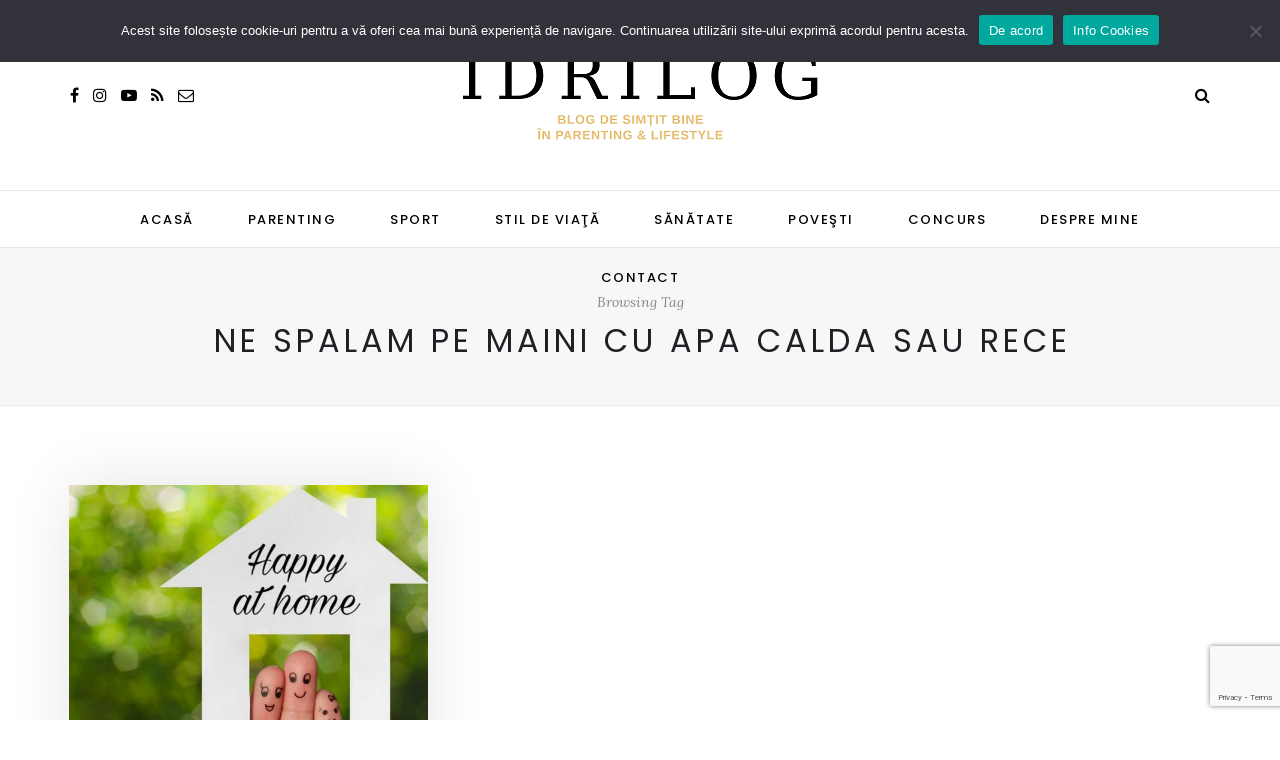

--- FILE ---
content_type: text/html; charset=UTF-8
request_url: https://idriceanu.com/tag/ne-spalam-pe-maini-cu-apa-calda-sau-rece/
body_size: 35638
content:
<!DOCTYPE html>
<html lang="ro-RO"
 xmlns:og="http://opengraphprotocol.org/schema/"
 xmlns:fb="http://www.facebook.com/2008/fbml">
<head>
	<meta charset="UTF-8">
	<meta name="viewport" content="width=device-width, initial-scale=1">
	<link rel="profile" href="http://gmpg.org/xfn/11" />
	<link rel="pingback" href="https://idriceanu.com/xmlrpc.php" />

	<meta name='robots' content='index, follow, max-image-preview:large, max-snippet:-1, max-video-preview:-1' />

            <script data-no-defer="1" data-ezscrex="false" data-cfasync="false" data-pagespeed-no-defer data-cookieconsent="ignore">
                var ctPublicFunctions = {"_ajax_nonce":"90f64a236d","_rest_nonce":"683e288746","_ajax_url":"\/wp-admin\/admin-ajax.php","_rest_url":"https:\/\/idriceanu.com\/wp-json\/","data__cookies_type":"none","data__ajax_type":"rest","data__bot_detector_enabled":0,"data__frontend_data_log_enabled":1,"cookiePrefix":"","wprocket_detected":false,"host_url":"idriceanu.com","text__ee_click_to_select":"Click to select the whole data","text__ee_original_email":"The complete one is","text__ee_got_it":"Got it","text__ee_blocked":"Blocked","text__ee_cannot_connect":"Cannot connect","text__ee_cannot_decode":"Can not decode email. Unknown reason","text__ee_email_decoder":"CleanTalk email decoder","text__ee_wait_for_decoding":"The magic is on the way!","text__ee_decoding_process":"Please wait a few seconds while we decode the contact data."}
            </script>
        
            <script data-no-defer="1" data-ezscrex="false" data-cfasync="false" data-pagespeed-no-defer data-cookieconsent="ignore">
                var ctPublic = {"_ajax_nonce":"90f64a236d","settings__forms__check_internal":"0","settings__forms__check_external":"0","settings__forms__force_protection":0,"settings__forms__search_test":"1","settings__forms__wc_add_to_cart":"0","settings__data__bot_detector_enabled":0,"settings__sfw__anti_crawler":0,"blog_home":"https:\/\/idriceanu.com\/","pixel__setting":"0","pixel__enabled":false,"pixel__url":null,"data__email_check_before_post":"1","data__email_check_exist_post":0,"data__cookies_type":"none","data__key_is_ok":true,"data__visible_fields_required":true,"wl_brandname":"Anti-Spam by CleanTalk","wl_brandname_short":"CleanTalk","ct_checkjs_key":"1421ac8287c35af9f31419683741f18d4a827d2c77c7b96350b1cb5b7c802a11","emailEncoderPassKey":"57999640420534b00affae054536c785","bot_detector_forms_excluded":"W10=","advancedCacheExists":false,"varnishCacheExists":false,"wc_ajax_add_to_cart":false}
            </script>
        
	<!-- This site is optimized with the Yoast SEO plugin v22.7 - https://yoast.com/wordpress/plugins/seo/ -->
	<title>ne spalam pe maini cu apa calda sau rece Archives - Idrilog</title>
	<link rel="canonical" href="https://idriceanu.com/tag/ne-spalam-pe-maini-cu-apa-calda-sau-rece/" />
	<meta property="og:locale" content="ro_RO" />
	<meta property="og:type" content="article" />
	<meta property="og:title" content="ne spalam pe maini cu apa calda sau rece Archives - Idrilog" />
	<meta property="og:url" content="https://idriceanu.com/tag/ne-spalam-pe-maini-cu-apa-calda-sau-rece/" />
	<meta property="og:site_name" content="Idrilog" />
	<meta name="twitter:card" content="summary_large_image" />
	<meta name="twitter:site" content="@idriceanu" />
	<script type="application/ld+json" class="yoast-schema-graph">{"@context":"https://schema.org","@graph":[{"@type":"CollectionPage","@id":"https://idriceanu.com/tag/ne-spalam-pe-maini-cu-apa-calda-sau-rece/","url":"https://idriceanu.com/tag/ne-spalam-pe-maini-cu-apa-calda-sau-rece/","name":"ne spalam pe maini cu apa calda sau rece Archives - Idrilog","isPartOf":{"@id":"https://idriceanu.com/#website"},"primaryImageOfPage":{"@id":"https://idriceanu.com/tag/ne-spalam-pe-maini-cu-apa-calda-sau-rece/#primaryimage"},"image":{"@id":"https://idriceanu.com/tag/ne-spalam-pe-maini-cu-apa-calda-sau-rece/#primaryimage"},"thumbnailUrl":"https://idriceanu.com/wp-content/uploads/2020/03/sfaturi-viata-sanatoasa-carantina_home-e1585326232110.jpg","breadcrumb":{"@id":"https://idriceanu.com/tag/ne-spalam-pe-maini-cu-apa-calda-sau-rece/#breadcrumb"},"inLanguage":"ro-RO"},{"@type":"ImageObject","inLanguage":"ro-RO","@id":"https://idriceanu.com/tag/ne-spalam-pe-maini-cu-apa-calda-sau-rece/#primaryimage","url":"https://idriceanu.com/wp-content/uploads/2020/03/sfaturi-viata-sanatoasa-carantina_home-e1585326232110.jpg","contentUrl":"https://idriceanu.com/wp-content/uploads/2020/03/sfaturi-viata-sanatoasa-carantina_home-e1585326232110.jpg","width":1200,"height":681},{"@type":"BreadcrumbList","@id":"https://idriceanu.com/tag/ne-spalam-pe-maini-cu-apa-calda-sau-rece/#breadcrumb","itemListElement":[{"@type":"ListItem","position":1,"name":"Home","item":"https://idriceanu.com/"},{"@type":"ListItem","position":2,"name":"ne spalam pe maini cu apa calda sau rece"}]},{"@type":"WebSite","@id":"https://idriceanu.com/#website","url":"https://idriceanu.com/","name":"Idrilog","description":"Blog de simţit bine în parenting &amp; lifestyle","publisher":{"@id":"https://idriceanu.com/#organization"},"potentialAction":[{"@type":"SearchAction","target":{"@type":"EntryPoint","urlTemplate":"https://idriceanu.com/?s={search_term_string}"},"query-input":"required name=search_term_string"}],"inLanguage":"ro-RO"},{"@type":"Organization","@id":"https://idriceanu.com/#organization","name":"Idrimedia","url":"https://idriceanu.com/","logo":{"@type":"ImageObject","inLanguage":"ro-RO","@id":"https://idriceanu.com/#/schema/logo/image/","url":"https://idriceanu.com/wp-content/uploads/2023/06/FB-logo.jpg","contentUrl":"https://idriceanu.com/wp-content/uploads/2023/06/FB-logo.jpg","width":600,"height":420,"caption":"Idrimedia"},"image":{"@id":"https://idriceanu.com/#/schema/logo/image/"},"sameAs":["https://www.facebook.com/idrilog","https://x.com/idriceanu","https://www.instagram.com/georgiana_idriceanu","https://www.linkedin.com/in/georgiana-idriceanu-31710a7?trk=hp-identity-name","https://www.youtube.com/channel/UC_jJykMNE1Rt1gmbwXJiMNQ"]}]}</script>
	<!-- / Yoast SEO plugin. -->


<link rel='dns-prefetch' href='//fonts.googleapis.com' />
<link rel="alternate" type="application/rss+xml" title="Idrilog &raquo; Flux" href="https://idriceanu.com/feed/" />
<link rel="alternate" type="application/rss+xml" title="Idrilog &raquo; Flux comentarii" href="https://idriceanu.com/comments/feed/" />
<link rel="alternate" type="application/rss+xml" title="Idrilog &raquo; Flux etichetă ne spalam pe maini cu apa calda sau rece" href="https://idriceanu.com/tag/ne-spalam-pe-maini-cu-apa-calda-sau-rece/feed/" />
		<!-- This site uses the Google Analytics by MonsterInsights plugin v8.26.0 - Using Analytics tracking - https://www.monsterinsights.com/ -->
							<script src="//www.googletagmanager.com/gtag/js?id=G-JK566KBDQP"  data-cfasync="false" data-wpfc-render="false" type="text/javascript" async></script>
			<script data-cfasync="false" data-wpfc-render="false" type="text/javascript">
				var mi_version = '8.26.0';
				var mi_track_user = true;
				var mi_no_track_reason = '';
								var MonsterInsightsDefaultLocations = {"page_location":"https:\/\/idriceanu.com\/tag\/ne-spalam-pe-maini-cu-apa-calda-sau-rece\/"};
				if ( typeof MonsterInsightsPrivacyGuardFilter === 'function' ) {
					var MonsterInsightsLocations = (typeof MonsterInsightsExcludeQuery === 'object') ? MonsterInsightsPrivacyGuardFilter( MonsterInsightsExcludeQuery ) : MonsterInsightsPrivacyGuardFilter( MonsterInsightsDefaultLocations );
				} else {
					var MonsterInsightsLocations = (typeof MonsterInsightsExcludeQuery === 'object') ? MonsterInsightsExcludeQuery : MonsterInsightsDefaultLocations;
				}

								var disableStrs = [
										'ga-disable-G-JK566KBDQP',
									];

				/* Function to detect opted out users */
				function __gtagTrackerIsOptedOut() {
					for (var index = 0; index < disableStrs.length; index++) {
						if (document.cookie.indexOf(disableStrs[index] + '=true') > -1) {
							return true;
						}
					}

					return false;
				}

				/* Disable tracking if the opt-out cookie exists. */
				if (__gtagTrackerIsOptedOut()) {
					for (var index = 0; index < disableStrs.length; index++) {
						window[disableStrs[index]] = true;
					}
				}

				/* Opt-out function */
				function __gtagTrackerOptout() {
					for (var index = 0; index < disableStrs.length; index++) {
						document.cookie = disableStrs[index] + '=true; expires=Thu, 31 Dec 2099 23:59:59 UTC; path=/';
						window[disableStrs[index]] = true;
					}
				}

				if ('undefined' === typeof gaOptout) {
					function gaOptout() {
						__gtagTrackerOptout();
					}
				}
								window.dataLayer = window.dataLayer || [];

				window.MonsterInsightsDualTracker = {
					helpers: {},
					trackers: {},
				};
				if (mi_track_user) {
					function __gtagDataLayer() {
						dataLayer.push(arguments);
					}

					function __gtagTracker(type, name, parameters) {
						if (!parameters) {
							parameters = {};
						}

						if (parameters.send_to) {
							__gtagDataLayer.apply(null, arguments);
							return;
						}

						if (type === 'event') {
														parameters.send_to = monsterinsights_frontend.v4_id;
							var hookName = name;
							if (typeof parameters['event_category'] !== 'undefined') {
								hookName = parameters['event_category'] + ':' + name;
							}

							if (typeof MonsterInsightsDualTracker.trackers[hookName] !== 'undefined') {
								MonsterInsightsDualTracker.trackers[hookName](parameters);
							} else {
								__gtagDataLayer('event', name, parameters);
							}
							
						} else {
							__gtagDataLayer.apply(null, arguments);
						}
					}

					__gtagTracker('js', new Date());
					__gtagTracker('set', {
						'developer_id.dZGIzZG': true,
											});
					if ( MonsterInsightsLocations.page_location ) {
						__gtagTracker('set', MonsterInsightsLocations);
					}
										__gtagTracker('config', 'G-JK566KBDQP', {"forceSSL":"true","link_attribution":"true"} );
															window.gtag = __gtagTracker;										(function () {
						/* https://developers.google.com/analytics/devguides/collection/analyticsjs/ */
						/* ga and __gaTracker compatibility shim. */
						var noopfn = function () {
							return null;
						};
						var newtracker = function () {
							return new Tracker();
						};
						var Tracker = function () {
							return null;
						};
						var p = Tracker.prototype;
						p.get = noopfn;
						p.set = noopfn;
						p.send = function () {
							var args = Array.prototype.slice.call(arguments);
							args.unshift('send');
							__gaTracker.apply(null, args);
						};
						var __gaTracker = function () {
							var len = arguments.length;
							if (len === 0) {
								return;
							}
							var f = arguments[len - 1];
							if (typeof f !== 'object' || f === null || typeof f.hitCallback !== 'function') {
								if ('send' === arguments[0]) {
									var hitConverted, hitObject = false, action;
									if ('event' === arguments[1]) {
										if ('undefined' !== typeof arguments[3]) {
											hitObject = {
												'eventAction': arguments[3],
												'eventCategory': arguments[2],
												'eventLabel': arguments[4],
												'value': arguments[5] ? arguments[5] : 1,
											}
										}
									}
									if ('pageview' === arguments[1]) {
										if ('undefined' !== typeof arguments[2]) {
											hitObject = {
												'eventAction': 'page_view',
												'page_path': arguments[2],
											}
										}
									}
									if (typeof arguments[2] === 'object') {
										hitObject = arguments[2];
									}
									if (typeof arguments[5] === 'object') {
										Object.assign(hitObject, arguments[5]);
									}
									if ('undefined' !== typeof arguments[1].hitType) {
										hitObject = arguments[1];
										if ('pageview' === hitObject.hitType) {
											hitObject.eventAction = 'page_view';
										}
									}
									if (hitObject) {
										action = 'timing' === arguments[1].hitType ? 'timing_complete' : hitObject.eventAction;
										hitConverted = mapArgs(hitObject);
										__gtagTracker('event', action, hitConverted);
									}
								}
								return;
							}

							function mapArgs(args) {
								var arg, hit = {};
								var gaMap = {
									'eventCategory': 'event_category',
									'eventAction': 'event_action',
									'eventLabel': 'event_label',
									'eventValue': 'event_value',
									'nonInteraction': 'non_interaction',
									'timingCategory': 'event_category',
									'timingVar': 'name',
									'timingValue': 'value',
									'timingLabel': 'event_label',
									'page': 'page_path',
									'location': 'page_location',
									'title': 'page_title',
									'referrer' : 'page_referrer',
								};
								for (arg in args) {
																		if (!(!args.hasOwnProperty(arg) || !gaMap.hasOwnProperty(arg))) {
										hit[gaMap[arg]] = args[arg];
									} else {
										hit[arg] = args[arg];
									}
								}
								return hit;
							}

							try {
								f.hitCallback();
							} catch (ex) {
							}
						};
						__gaTracker.create = newtracker;
						__gaTracker.getByName = newtracker;
						__gaTracker.getAll = function () {
							return [];
						};
						__gaTracker.remove = noopfn;
						__gaTracker.loaded = true;
						window['__gaTracker'] = __gaTracker;
					})();
									} else {
										console.log("");
					(function () {
						function __gtagTracker() {
							return null;
						}

						window['__gtagTracker'] = __gtagTracker;
						window['gtag'] = __gtagTracker;
					})();
									}
			</script>
				<!-- / Google Analytics by MonsterInsights -->
		<script type="text/javascript">
/* <![CDATA[ */
window._wpemojiSettings = {"baseUrl":"https:\/\/s.w.org\/images\/core\/emoji\/14.0.0\/72x72\/","ext":".png","svgUrl":"https:\/\/s.w.org\/images\/core\/emoji\/14.0.0\/svg\/","svgExt":".svg","source":{"concatemoji":"https:\/\/idriceanu.com\/wp-includes\/js\/wp-emoji-release.min.js?ver=6.4.7"}};
/*! This file is auto-generated */
!function(i,n){var o,s,e;function c(e){try{var t={supportTests:e,timestamp:(new Date).valueOf()};sessionStorage.setItem(o,JSON.stringify(t))}catch(e){}}function p(e,t,n){e.clearRect(0,0,e.canvas.width,e.canvas.height),e.fillText(t,0,0);var t=new Uint32Array(e.getImageData(0,0,e.canvas.width,e.canvas.height).data),r=(e.clearRect(0,0,e.canvas.width,e.canvas.height),e.fillText(n,0,0),new Uint32Array(e.getImageData(0,0,e.canvas.width,e.canvas.height).data));return t.every(function(e,t){return e===r[t]})}function u(e,t,n){switch(t){case"flag":return n(e,"\ud83c\udff3\ufe0f\u200d\u26a7\ufe0f","\ud83c\udff3\ufe0f\u200b\u26a7\ufe0f")?!1:!n(e,"\ud83c\uddfa\ud83c\uddf3","\ud83c\uddfa\u200b\ud83c\uddf3")&&!n(e,"\ud83c\udff4\udb40\udc67\udb40\udc62\udb40\udc65\udb40\udc6e\udb40\udc67\udb40\udc7f","\ud83c\udff4\u200b\udb40\udc67\u200b\udb40\udc62\u200b\udb40\udc65\u200b\udb40\udc6e\u200b\udb40\udc67\u200b\udb40\udc7f");case"emoji":return!n(e,"\ud83e\udef1\ud83c\udffb\u200d\ud83e\udef2\ud83c\udfff","\ud83e\udef1\ud83c\udffb\u200b\ud83e\udef2\ud83c\udfff")}return!1}function f(e,t,n){var r="undefined"!=typeof WorkerGlobalScope&&self instanceof WorkerGlobalScope?new OffscreenCanvas(300,150):i.createElement("canvas"),a=r.getContext("2d",{willReadFrequently:!0}),o=(a.textBaseline="top",a.font="600 32px Arial",{});return e.forEach(function(e){o[e]=t(a,e,n)}),o}function t(e){var t=i.createElement("script");t.src=e,t.defer=!0,i.head.appendChild(t)}"undefined"!=typeof Promise&&(o="wpEmojiSettingsSupports",s=["flag","emoji"],n.supports={everything:!0,everythingExceptFlag:!0},e=new Promise(function(e){i.addEventListener("DOMContentLoaded",e,{once:!0})}),new Promise(function(t){var n=function(){try{var e=JSON.parse(sessionStorage.getItem(o));if("object"==typeof e&&"number"==typeof e.timestamp&&(new Date).valueOf()<e.timestamp+604800&&"object"==typeof e.supportTests)return e.supportTests}catch(e){}return null}();if(!n){if("undefined"!=typeof Worker&&"undefined"!=typeof OffscreenCanvas&&"undefined"!=typeof URL&&URL.createObjectURL&&"undefined"!=typeof Blob)try{var e="postMessage("+f.toString()+"("+[JSON.stringify(s),u.toString(),p.toString()].join(",")+"));",r=new Blob([e],{type:"text/javascript"}),a=new Worker(URL.createObjectURL(r),{name:"wpTestEmojiSupports"});return void(a.onmessage=function(e){c(n=e.data),a.terminate(),t(n)})}catch(e){}c(n=f(s,u,p))}t(n)}).then(function(e){for(var t in e)n.supports[t]=e[t],n.supports.everything=n.supports.everything&&n.supports[t],"flag"!==t&&(n.supports.everythingExceptFlag=n.supports.everythingExceptFlag&&n.supports[t]);n.supports.everythingExceptFlag=n.supports.everythingExceptFlag&&!n.supports.flag,n.DOMReady=!1,n.readyCallback=function(){n.DOMReady=!0}}).then(function(){return e}).then(function(){var e;n.supports.everything||(n.readyCallback(),(e=n.source||{}).concatemoji?t(e.concatemoji):e.wpemoji&&e.twemoji&&(t(e.twemoji),t(e.wpemoji)))}))}((window,document),window._wpemojiSettings);
/* ]]> */
</script>
<link rel='stylesheet' id='mailchimpSF_main_css-css' href='https://idriceanu.com/?mcsf_action=main_css&#038;ver=6.4.7' type='text/css' media='all' />
<!--[if IE]>
<link rel='stylesheet' id='mailchimpSF_ie_css-css' href='https://idriceanu.com/wp-content/plugins/mailchimp/css/ie.css?ver=6.4.7' type='text/css' media='all' />
<![endif]-->
<link rel='stylesheet' id='sbi_styles-css' href='https://idriceanu.com/wp-content/plugins/instagram-feed/css/sbi-styles.min.css?ver=6.3.1' type='text/css' media='all' />
<style id='wp-emoji-styles-inline-css' type='text/css'>

	img.wp-smiley, img.emoji {
		display: inline !important;
		border: none !important;
		box-shadow: none !important;
		height: 1em !important;
		width: 1em !important;
		margin: 0 0.07em !important;
		vertical-align: -0.1em !important;
		background: none !important;
		padding: 0 !important;
	}
</style>
<link rel='stylesheet' id='wp-block-library-css' href='https://idriceanu.com/wp-includes/css/dist/block-library/style.min.css?ver=6.4.7' type='text/css' media='all' />
<link rel='stylesheet' id='sitka_blocks_styles-css' href='https://idriceanu.com/wp-content/plugins/sitka-blocks/css/sitka-blocks-style.css?ver=6.4.7' type='text/css' media='all' />
<style id='classic-theme-styles-inline-css' type='text/css'>
/*! This file is auto-generated */
.wp-block-button__link{color:#fff;background-color:#32373c;border-radius:9999px;box-shadow:none;text-decoration:none;padding:calc(.667em + 2px) calc(1.333em + 2px);font-size:1.125em}.wp-block-file__button{background:#32373c;color:#fff;text-decoration:none}
</style>
<style id='global-styles-inline-css' type='text/css'>
body{--wp--preset--color--black: #000000;--wp--preset--color--cyan-bluish-gray: #abb8c3;--wp--preset--color--white: #ffffff;--wp--preset--color--pale-pink: #f78da7;--wp--preset--color--vivid-red: #cf2e2e;--wp--preset--color--luminous-vivid-orange: #ff6900;--wp--preset--color--luminous-vivid-amber: #fcb900;--wp--preset--color--light-green-cyan: #7bdcb5;--wp--preset--color--vivid-green-cyan: #00d084;--wp--preset--color--pale-cyan-blue: #8ed1fc;--wp--preset--color--vivid-cyan-blue: #0693e3;--wp--preset--color--vivid-purple: #9b51e0;--wp--preset--color--sitka-accent: #f78a74;--wp--preset--color--sitka-light-accent: #ffd6cb;--wp--preset--color--sitka-black: #000000;--wp--preset--color--sitka-ultradark-gray: #1f2025;--wp--preset--color--sitka-gray: #999999;--wp--preset--color--sitka-light-gray: #b5b5b5;--wp--preset--color--sitka-ultralight-gray: #f4f4f4;--wp--preset--color--sitka-white: #ffffff;--wp--preset--gradient--vivid-cyan-blue-to-vivid-purple: linear-gradient(135deg,rgba(6,147,227,1) 0%,rgb(155,81,224) 100%);--wp--preset--gradient--light-green-cyan-to-vivid-green-cyan: linear-gradient(135deg,rgb(122,220,180) 0%,rgb(0,208,130) 100%);--wp--preset--gradient--luminous-vivid-amber-to-luminous-vivid-orange: linear-gradient(135deg,rgba(252,185,0,1) 0%,rgba(255,105,0,1) 100%);--wp--preset--gradient--luminous-vivid-orange-to-vivid-red: linear-gradient(135deg,rgba(255,105,0,1) 0%,rgb(207,46,46) 100%);--wp--preset--gradient--very-light-gray-to-cyan-bluish-gray: linear-gradient(135deg,rgb(238,238,238) 0%,rgb(169,184,195) 100%);--wp--preset--gradient--cool-to-warm-spectrum: linear-gradient(135deg,rgb(74,234,220) 0%,rgb(151,120,209) 20%,rgb(207,42,186) 40%,rgb(238,44,130) 60%,rgb(251,105,98) 80%,rgb(254,248,76) 100%);--wp--preset--gradient--blush-light-purple: linear-gradient(135deg,rgb(255,206,236) 0%,rgb(152,150,240) 100%);--wp--preset--gradient--blush-bordeaux: linear-gradient(135deg,rgb(254,205,165) 0%,rgb(254,45,45) 50%,rgb(107,0,62) 100%);--wp--preset--gradient--luminous-dusk: linear-gradient(135deg,rgb(255,203,112) 0%,rgb(199,81,192) 50%,rgb(65,88,208) 100%);--wp--preset--gradient--pale-ocean: linear-gradient(135deg,rgb(255,245,203) 0%,rgb(182,227,212) 50%,rgb(51,167,181) 100%);--wp--preset--gradient--electric-grass: linear-gradient(135deg,rgb(202,248,128) 0%,rgb(113,206,126) 100%);--wp--preset--gradient--midnight: linear-gradient(135deg,rgb(2,3,129) 0%,rgb(40,116,252) 100%);--wp--preset--font-size--small: 13px;--wp--preset--font-size--medium: 20px;--wp--preset--font-size--large: 36px;--wp--preset--font-size--x-large: 42px;--wp--preset--spacing--20: 0.44rem;--wp--preset--spacing--30: 0.67rem;--wp--preset--spacing--40: 1rem;--wp--preset--spacing--50: 1.5rem;--wp--preset--spacing--60: 2.25rem;--wp--preset--spacing--70: 3.38rem;--wp--preset--spacing--80: 5.06rem;--wp--preset--shadow--natural: 6px 6px 9px rgba(0, 0, 0, 0.2);--wp--preset--shadow--deep: 12px 12px 50px rgba(0, 0, 0, 0.4);--wp--preset--shadow--sharp: 6px 6px 0px rgba(0, 0, 0, 0.2);--wp--preset--shadow--outlined: 6px 6px 0px -3px rgba(255, 255, 255, 1), 6px 6px rgba(0, 0, 0, 1);--wp--preset--shadow--crisp: 6px 6px 0px rgba(0, 0, 0, 1);}:where(.is-layout-flex){gap: 0.5em;}:where(.is-layout-grid){gap: 0.5em;}body .is-layout-flow > .alignleft{float: left;margin-inline-start: 0;margin-inline-end: 2em;}body .is-layout-flow > .alignright{float: right;margin-inline-start: 2em;margin-inline-end: 0;}body .is-layout-flow > .aligncenter{margin-left: auto !important;margin-right: auto !important;}body .is-layout-constrained > .alignleft{float: left;margin-inline-start: 0;margin-inline-end: 2em;}body .is-layout-constrained > .alignright{float: right;margin-inline-start: 2em;margin-inline-end: 0;}body .is-layout-constrained > .aligncenter{margin-left: auto !important;margin-right: auto !important;}body .is-layout-constrained > :where(:not(.alignleft):not(.alignright):not(.alignfull)){max-width: var(--wp--style--global--content-size);margin-left: auto !important;margin-right: auto !important;}body .is-layout-constrained > .alignwide{max-width: var(--wp--style--global--wide-size);}body .is-layout-flex{display: flex;}body .is-layout-flex{flex-wrap: wrap;align-items: center;}body .is-layout-flex > *{margin: 0;}body .is-layout-grid{display: grid;}body .is-layout-grid > *{margin: 0;}:where(.wp-block-columns.is-layout-flex){gap: 2em;}:where(.wp-block-columns.is-layout-grid){gap: 2em;}:where(.wp-block-post-template.is-layout-flex){gap: 1.25em;}:where(.wp-block-post-template.is-layout-grid){gap: 1.25em;}.has-black-color{color: var(--wp--preset--color--black) !important;}.has-cyan-bluish-gray-color{color: var(--wp--preset--color--cyan-bluish-gray) !important;}.has-white-color{color: var(--wp--preset--color--white) !important;}.has-pale-pink-color{color: var(--wp--preset--color--pale-pink) !important;}.has-vivid-red-color{color: var(--wp--preset--color--vivid-red) !important;}.has-luminous-vivid-orange-color{color: var(--wp--preset--color--luminous-vivid-orange) !important;}.has-luminous-vivid-amber-color{color: var(--wp--preset--color--luminous-vivid-amber) !important;}.has-light-green-cyan-color{color: var(--wp--preset--color--light-green-cyan) !important;}.has-vivid-green-cyan-color{color: var(--wp--preset--color--vivid-green-cyan) !important;}.has-pale-cyan-blue-color{color: var(--wp--preset--color--pale-cyan-blue) !important;}.has-vivid-cyan-blue-color{color: var(--wp--preset--color--vivid-cyan-blue) !important;}.has-vivid-purple-color{color: var(--wp--preset--color--vivid-purple) !important;}.has-black-background-color{background-color: var(--wp--preset--color--black) !important;}.has-cyan-bluish-gray-background-color{background-color: var(--wp--preset--color--cyan-bluish-gray) !important;}.has-white-background-color{background-color: var(--wp--preset--color--white) !important;}.has-pale-pink-background-color{background-color: var(--wp--preset--color--pale-pink) !important;}.has-vivid-red-background-color{background-color: var(--wp--preset--color--vivid-red) !important;}.has-luminous-vivid-orange-background-color{background-color: var(--wp--preset--color--luminous-vivid-orange) !important;}.has-luminous-vivid-amber-background-color{background-color: var(--wp--preset--color--luminous-vivid-amber) !important;}.has-light-green-cyan-background-color{background-color: var(--wp--preset--color--light-green-cyan) !important;}.has-vivid-green-cyan-background-color{background-color: var(--wp--preset--color--vivid-green-cyan) !important;}.has-pale-cyan-blue-background-color{background-color: var(--wp--preset--color--pale-cyan-blue) !important;}.has-vivid-cyan-blue-background-color{background-color: var(--wp--preset--color--vivid-cyan-blue) !important;}.has-vivid-purple-background-color{background-color: var(--wp--preset--color--vivid-purple) !important;}.has-black-border-color{border-color: var(--wp--preset--color--black) !important;}.has-cyan-bluish-gray-border-color{border-color: var(--wp--preset--color--cyan-bluish-gray) !important;}.has-white-border-color{border-color: var(--wp--preset--color--white) !important;}.has-pale-pink-border-color{border-color: var(--wp--preset--color--pale-pink) !important;}.has-vivid-red-border-color{border-color: var(--wp--preset--color--vivid-red) !important;}.has-luminous-vivid-orange-border-color{border-color: var(--wp--preset--color--luminous-vivid-orange) !important;}.has-luminous-vivid-amber-border-color{border-color: var(--wp--preset--color--luminous-vivid-amber) !important;}.has-light-green-cyan-border-color{border-color: var(--wp--preset--color--light-green-cyan) !important;}.has-vivid-green-cyan-border-color{border-color: var(--wp--preset--color--vivid-green-cyan) !important;}.has-pale-cyan-blue-border-color{border-color: var(--wp--preset--color--pale-cyan-blue) !important;}.has-vivid-cyan-blue-border-color{border-color: var(--wp--preset--color--vivid-cyan-blue) !important;}.has-vivid-purple-border-color{border-color: var(--wp--preset--color--vivid-purple) !important;}.has-vivid-cyan-blue-to-vivid-purple-gradient-background{background: var(--wp--preset--gradient--vivid-cyan-blue-to-vivid-purple) !important;}.has-light-green-cyan-to-vivid-green-cyan-gradient-background{background: var(--wp--preset--gradient--light-green-cyan-to-vivid-green-cyan) !important;}.has-luminous-vivid-amber-to-luminous-vivid-orange-gradient-background{background: var(--wp--preset--gradient--luminous-vivid-amber-to-luminous-vivid-orange) !important;}.has-luminous-vivid-orange-to-vivid-red-gradient-background{background: var(--wp--preset--gradient--luminous-vivid-orange-to-vivid-red) !important;}.has-very-light-gray-to-cyan-bluish-gray-gradient-background{background: var(--wp--preset--gradient--very-light-gray-to-cyan-bluish-gray) !important;}.has-cool-to-warm-spectrum-gradient-background{background: var(--wp--preset--gradient--cool-to-warm-spectrum) !important;}.has-blush-light-purple-gradient-background{background: var(--wp--preset--gradient--blush-light-purple) !important;}.has-blush-bordeaux-gradient-background{background: var(--wp--preset--gradient--blush-bordeaux) !important;}.has-luminous-dusk-gradient-background{background: var(--wp--preset--gradient--luminous-dusk) !important;}.has-pale-ocean-gradient-background{background: var(--wp--preset--gradient--pale-ocean) !important;}.has-electric-grass-gradient-background{background: var(--wp--preset--gradient--electric-grass) !important;}.has-midnight-gradient-background{background: var(--wp--preset--gradient--midnight) !important;}.has-small-font-size{font-size: var(--wp--preset--font-size--small) !important;}.has-medium-font-size{font-size: var(--wp--preset--font-size--medium) !important;}.has-large-font-size{font-size: var(--wp--preset--font-size--large) !important;}.has-x-large-font-size{font-size: var(--wp--preset--font-size--x-large) !important;}
.wp-block-navigation a:where(:not(.wp-element-button)){color: inherit;}
:where(.wp-block-post-template.is-layout-flex){gap: 1.25em;}:where(.wp-block-post-template.is-layout-grid){gap: 1.25em;}
:where(.wp-block-columns.is-layout-flex){gap: 2em;}:where(.wp-block-columns.is-layout-grid){gap: 2em;}
.wp-block-pullquote{font-size: 1.5em;line-height: 1.6;}
</style>
<link rel='stylesheet' id='cleantalk-public-css-css' href='https://idriceanu.com/wp-content/plugins/cleantalk-spam-protect/css/cleantalk-public.min.css?ver=6.71.1_1769426883' type='text/css' media='all' />
<link rel='stylesheet' id='cleantalk-email-decoder-css-css' href='https://idriceanu.com/wp-content/plugins/cleantalk-spam-protect/css/cleantalk-email-decoder.min.css?ver=6.71.1_1769426883' type='text/css' media='all' />
<link rel='stylesheet' id='contact-form-7-css' href='https://idriceanu.com/wp-content/plugins/contact-form-7/includes/css/styles.css?ver=5.9.8' type='text/css' media='all' />
<link rel='stylesheet' id='cookie-notice-front-css' href='https://idriceanu.com/wp-content/plugins/cookie-notice/css/front.min.css?ver=2.5.11' type='text/css' media='all' />
<link rel='stylesheet' id='stcr-font-awesome-css' href='https://idriceanu.com/wp-content/plugins/subscribe-to-comments-reloaded/includes/css/font-awesome.min.css?ver=6.4.7' type='text/css' media='all' />
<link rel='stylesheet' id='stcr-style-css' href='https://idriceanu.com/wp-content/plugins/subscribe-to-comments-reloaded/includes/css/stcr-style.css?ver=6.4.7' type='text/css' media='all' />
<link rel='stylesheet' id='sitka-style-css' href='https://idriceanu.com/wp-content/themes/sitka/style.css?ver=1.2.2' type='text/css' media='all' />
<link rel='stylesheet' id='fontawesome-css' href='https://idriceanu.com/wp-content/themes/sitka/css/font-awesome.min.css?ver=6.4.7' type='text/css' media='all' />
<link rel='stylesheet' id='sitka_fonts-css' href='https://fonts.googleapis.com/css?family=Prata%3A400%26subset%3Dlatin%7CLora%3A400%2C400i%2C700%2C700i%26subset%3Dlatin-ext%7CPoppins%3A300%2C400%2C500%2C600%2C700%26subset%3Dlatin-ext&#038;ver=1.0.0' type='text/css' media='all' />
<script type="text/javascript" src="https://idriceanu.com/wp-includes/js/jquery/jquery.min.js?ver=3.7.1" id="jquery-core-js"></script>
<script type="text/javascript" src="https://idriceanu.com/wp-includes/js/jquery/jquery-migrate.min.js?ver=3.4.1" id="jquery-migrate-js"></script>
<script type="text/javascript" src="https://idriceanu.com/wp-content/plugins/mailchimp/js/scrollTo.js?ver=1.5.8" id="jquery_scrollto-js"></script>
<script type="text/javascript" src="https://idriceanu.com/wp-includes/js/jquery/jquery.form.min.js?ver=4.3.0" id="jquery-form-js"></script>
<script type="text/javascript" id="mailchimpSF_main_js-js-extra">
/* <![CDATA[ */
var mailchimpSF = {"ajax_url":"https:\/\/idriceanu.com\/"};
/* ]]> */
</script>
<script type="text/javascript" src="https://idriceanu.com/wp-content/plugins/mailchimp/js/mailchimp.js?ver=1.5.8" id="mailchimpSF_main_js-js"></script>
<script type="text/javascript" src="https://idriceanu.com/wp-content/plugins/google-analytics-for-wordpress/assets/js/frontend-gtag.min.js?ver=8.26.0" id="monsterinsights-frontend-script-js"></script>
<script data-cfasync="false" data-wpfc-render="false" type="text/javascript" id='monsterinsights-frontend-script-js-extra'>/* <![CDATA[ */
var monsterinsights_frontend = {"js_events_tracking":"true","download_extensions":"doc,pdf,ppt,zip,xls,docx,pptx,xlsx","inbound_paths":"[{\"path\":\"\\\/go\\\/\",\"label\":\"affiliate\"},{\"path\":\"\\\/recommend\\\/\",\"label\":\"affiliate\"}]","home_url":"https:\/\/idriceanu.com","hash_tracking":"false","v4_id":"G-JK566KBDQP"};/* ]]> */
</script>
<script type="text/javascript" src="https://idriceanu.com/wp-content/plugins/cleantalk-spam-protect/js/apbct-public-bundle_gathering.min.js?ver=6.71.1_1769426883" id="apbct-public-bundle_gathering.min-js-js"></script>
<script type="text/javascript" id="cookie-notice-front-js-before">
/* <![CDATA[ */
var cnArgs = {"ajaxUrl":"https:\/\/idriceanu.com\/wp-admin\/admin-ajax.php","nonce":"6e89efbece","hideEffect":"fade","position":"top","onScroll":false,"onScrollOffset":100,"onClick":false,"cookieName":"cookie_notice_accepted","cookieTime":2592000,"cookieTimeRejected":2592000,"globalCookie":false,"redirection":true,"cache":true,"revokeCookies":false,"revokeCookiesOpt":"automatic"};
/* ]]> */
</script>
<script type="text/javascript" src="https://idriceanu.com/wp-content/plugins/cookie-notice/js/front.min.js?ver=2.5.11" id="cookie-notice-front-js"></script>
<link rel="https://api.w.org/" href="https://idriceanu.com/wp-json/" /><link rel="alternate" type="application/json" href="https://idriceanu.com/wp-json/wp/v2/tags/3866" /><link rel="EditURI" type="application/rsd+xml" title="RSD" href="https://idriceanu.com/xmlrpc.php?rsd" />
<meta name="generator" content="WordPress 6.4.7" />
<meta property="og:locale" content="ro_RO" />
<meta property="og:locale:alternate" content="ro_RO" />
<meta property="fb:app_id" content="298632667923674" />
<meta property="og:site_name" content="Idrilog" />
<meta property="og:type" content="Article" />
		<script>
			( function() {
				window.onpageshow = function( event ) {
					// Defined window.wpforms means that a form exists on a page.
					// If so and back/forward button has been clicked,
					// force reload a page to prevent the submit button state stuck.
					if ( typeof window.wpforms !== 'undefined' && event.persisted ) {
						window.location.reload();
					}
				};
			}() );
		</script>
		<style type="text/css">.recentcomments a{display:inline !important;padding:0 !important;margin:0 !important;}</style>		<style type="text/css" id="wp-custom-css">
			#commentform > p.comment-form-subscriptions{
	margin-left:-1%;
	font-size:13px;
	color: #999999;
}
#subscribe-reloaded{
	margin-right:-5px;
}

#sp-main > div > div.post-img > img{
	display:none !important;
}

#top-bar.layout4 #nav-wrapper .menu > li {
	 margin: 0 27px!important;
}

.post-entry {
    font-size: 18px!important;
    line-height: 1.5!important;
}

.post-entry h4 {
	font-size: 20px!important;
    letter-spacing: 0px!important;
    line-height: 1.3!important;
}

.post-entry h4:first-child, .post-entry h4:nth-child(2) {
	text-transform: inherit!important;
}

.split-header .post-header .entry-title {
	line-height: 1.05!important;
}

@media (max-width: 1024px) {

.sitka-block-grid-item h2 a, .related-item h3 a, .post-header .entry-title, .post-pagination a, #sitka-search-overlay input[type="text"] {
	font-family: Montserrat, sans-serif!important;
}
}		</style>
		    <style type="text/css">
		
				
				
				
				
				
				
    </style>
    <style id="wpforms-css-vars-root">
				:root {
					--wpforms-field-border-radius: 3px;
--wpforms-field-border-style: solid;
--wpforms-field-border-size: 1px;
--wpforms-field-background-color: #ffffff;
--wpforms-field-border-color: rgba( 0, 0, 0, 0.25 );
--wpforms-field-border-color-spare: rgba( 0, 0, 0, 0.25 );
--wpforms-field-text-color: rgba( 0, 0, 0, 0.7 );
--wpforms-field-menu-color: #ffffff;
--wpforms-label-color: rgba( 0, 0, 0, 0.85 );
--wpforms-label-sublabel-color: rgba( 0, 0, 0, 0.55 );
--wpforms-label-error-color: #d63637;
--wpforms-button-border-radius: 3px;
--wpforms-button-border-style: none;
--wpforms-button-border-size: 1px;
--wpforms-button-background-color: #066aab;
--wpforms-button-border-color: #066aab;
--wpforms-button-text-color: #ffffff;
--wpforms-page-break-color: #066aab;
--wpforms-background-image: none;
--wpforms-background-position: center center;
--wpforms-background-repeat: no-repeat;
--wpforms-background-size: cover;
--wpforms-background-width: 100px;
--wpforms-background-height: 100px;
--wpforms-background-color: rgba( 0, 0, 0, 0 );
--wpforms-background-url: none;
--wpforms-container-padding: 0px;
--wpforms-container-border-style: none;
--wpforms-container-border-width: 1px;
--wpforms-container-border-color: #000000;
--wpforms-container-border-radius: 3px;
--wpforms-field-size-input-height: 43px;
--wpforms-field-size-input-spacing: 15px;
--wpforms-field-size-font-size: 16px;
--wpforms-field-size-line-height: 19px;
--wpforms-field-size-padding-h: 14px;
--wpforms-field-size-checkbox-size: 16px;
--wpforms-field-size-sublabel-spacing: 5px;
--wpforms-field-size-icon-size: 1;
--wpforms-label-size-font-size: 16px;
--wpforms-label-size-line-height: 19px;
--wpforms-label-size-sublabel-font-size: 14px;
--wpforms-label-size-sublabel-line-height: 17px;
--wpforms-button-size-font-size: 17px;
--wpforms-button-size-height: 41px;
--wpforms-button-size-padding-h: 15px;
--wpforms-button-size-margin-top: 10px;
--wpforms-container-shadow-size-box-shadow: none;

				}
			</style></head>

<body class="archive tag tag-ne-spalam-pe-maini-cu-apa-calda-sau-rece tag-3866 wp-embed-responsive cookies-not-set is-header-layout4">



	
	<div id="mobile-header-wrapper">
		<header id="mobile-menu" class="mobile-header">
				
	<span class="menu-icon">
		<button class="menu-toggle"></button>
		<span>Menu</span>	</span>
	
	<div id="mobile-navigation">
		<ul id="menu-platouas" class="menu"><li id="menu-item-11365" class="menu-item menu-item-type-custom menu-item-object-custom menu-item-11365"><a href="/">Acasă</a></li>
<li id="menu-item-11478" class="menu-item menu-item-type-taxonomy menu-item-object-category menu-item-11478"><a href="https://idriceanu.com/category/parenting/">PARENTING</a></li>
<li id="menu-item-11479" class="menu-item menu-item-type-taxonomy menu-item-object-category menu-item-11479"><a href="https://idriceanu.com/category/sport/">SPORT</a></li>
<li id="menu-item-11357" class="menu-item menu-item-type-taxonomy menu-item-object-category menu-item-11357"><a href="https://idriceanu.com/category/stil-de-viata/">STIL DE VIAŢĂ</a></li>
<li id="menu-item-11363" class="menu-item menu-item-type-taxonomy menu-item-object-category menu-item-11363"><a href="https://idriceanu.com/category/viata-sanatoasa/">SĂNĂTATE</a></li>
<li id="menu-item-11359" class="menu-item menu-item-type-taxonomy menu-item-object-category menu-item-11359"><a href="https://idriceanu.com/category/povesti/">POVEŞTI</a></li>
<li id="menu-item-11361" class="menu-item menu-item-type-taxonomy menu-item-object-category menu-item-11361"><a href="https://idriceanu.com/category/concurs/">CONCURS</a></li>
<li id="menu-item-11409" class="menu-item menu-item-type-post_type menu-item-object-page menu-item-11409"><a href="https://idriceanu.com/despre-mine/">Despre mine</a></li>
<li id="menu-item-11408" class="menu-item menu-item-type-post_type menu-item-object-page menu-item-11408"><a href="https://idriceanu.com/contact/">Contact</a></li>
</ul>	</div>
	
	<div id="sitka-mobile-header">
		
		<a href="#" id="close-mobile-menu"></a>
		
			
					<a class="normal-logo" href="https://idriceanu.com/"><img src="https://idriceanu.com/wp-content/uploads/2020/07/Logo-nou-IDRILOG_4.png" alt="Idrilog" /></a>
							
			
	</div>
	
	<div id="sitka-mobile-footer">
		<div class="header-social"><a href="https://www.facebook.com/idrilog/" class="facebook" target="_blank"><i class="fa fa-facebook"></i></a><a href="https://www.instagram.com/geoidri/" class="instagram" target="_blank"><i class="fa fa-instagram"></i></a><a href="https://www.youtube.com/channel/UC_jJykMNE1Rt1gmbwXJiMNQ" class="youtube" target="_blank"><i class="fa fa-youtube-play"></i></a><a href="https://idriceanu.com/feed/" class="rss" target="_blank"><i class="fa fa-rss"></i></a><a href="mailto:idri_gm@yahoo.com" class="email"><i class="fa fa-envelope-o"></i></a></div>		<div class="header-search-wrap no-cart">
		<a href="#search" class="toggle-search-box">
			<i class="fa fa-search"></i>
		</a>
	</div>
		</div>
	
	
					<a class="normal-logo" href="https://idriceanu.com/"><img src="https://idriceanu.com/wp-content/uploads/2020/07/Logo-nou-IDRILOG_4.png" alt="Idrilog" /></a>
							
				
			<div class="top-misc">
						<div class="header-search-wrap no-cart">
		<a href="#search" class="toggle-search-box">
			<i class="fa fa-search"></i>
		</a>
	</div>
				</div>
			
		</header>
	</div>
	
<header id="header" class="layout4 menu-bar-layout no-slider">
	<div class="sp-container">
		<div id="logo">
			<div class="header-social"><a href="https://www.facebook.com/idrilog/" class="facebook" target="_blank"><i class="fa fa-facebook"></i></a><a href="https://www.instagram.com/geoidri/" class="instagram" target="_blank"><i class="fa fa-instagram"></i></a><a href="https://www.youtube.com/channel/UC_jJykMNE1Rt1gmbwXJiMNQ" class="youtube" target="_blank"><i class="fa fa-youtube-play"></i></a><a href="https://idriceanu.com/feed/" class="rss" target="_blank"><i class="fa fa-rss"></i></a><a href="mailto:idri_gm@yahoo.com" class="email"><i class="fa fa-envelope-o"></i></a></div>				
					<a class="normal-logo" href="https://idriceanu.com/"><img src="https://idriceanu.com/wp-content/uploads/2020/07/Logo-nou-IDRILOG_4.png" alt="Idrilog" /></a>
							
				<div class="top-misc-layout4">
										<div class="header-search-wrap no-cart">
		<a href="#search" class="toggle-search-box">
			<i class="fa fa-search"></i>
		</a>
	</div>
				</div>
		</div>
	</div>
</header>

<div id="top-bar" class="layout4">
	<div class="sp-container">
		<nav id="nav-wrapper">
			<ul id="menu-platouas-1" class="menu"><li class="menu-item menu-item-type-custom menu-item-object-custom menu-item-11365"><a href="/">Acasă</a></li>
<li class="menu-item menu-item-type-taxonomy menu-item-object-category menu-item-11478"><a href="https://idriceanu.com/category/parenting/">PARENTING</a></li>
<li class="menu-item menu-item-type-taxonomy menu-item-object-category menu-item-11479"><a href="https://idriceanu.com/category/sport/">SPORT</a></li>
<li class="menu-item menu-item-type-taxonomy menu-item-object-category menu-item-11357"><a href="https://idriceanu.com/category/stil-de-viata/">STIL DE VIAŢĂ</a></li>
<li class="menu-item menu-item-type-taxonomy menu-item-object-category menu-item-11363"><a href="https://idriceanu.com/category/viata-sanatoasa/">SĂNĂTATE</a></li>
<li class="menu-item menu-item-type-taxonomy menu-item-object-category menu-item-11359"><a href="https://idriceanu.com/category/povesti/">POVEŞTI</a></li>
<li class="menu-item menu-item-type-taxonomy menu-item-object-category menu-item-11361"><a href="https://idriceanu.com/category/concurs/">CONCURS</a></li>
<li class="menu-item menu-item-type-post_type menu-item-object-page menu-item-11409"><a href="https://idriceanu.com/despre-mine/">Despre mine</a></li>
<li class="menu-item menu-item-type-post_type menu-item-object-page menu-item-11408"><a href="https://idriceanu.com/contact/">Contact</a></li>
</ul>		</nav>
		
		
	</div>
</div>

<div id="inner-wrapper">		<div class="archive-box">
		<div class="sp-container">
			<span>Browsing Tag</span>			<h1>ne spalam pe maini cu apa calda sau rece</h1>					</div>
	</div>
		
	<div class="sp-container">
	
		<div id="sp-content">
		
			<div id="sp-main" class="isFullwidth">
				
								
				<div class="post-wrap grid grid-style3 classic-share-display alternate">
					
										
											
						<article id="post-10277" class="grid-item ">
<div class="grid-inner">

		<div class="post-img">
		<a href="https://idriceanu.com/5-gesturi-simple-de-rutina-pentru-trait-mai-frumos-si-sanatos-carantina/"><img width="600" height="460" src="https://idriceanu.com/wp-content/uploads/2020/03/sfaturi-viata-sanatoasa-carantina_home-e1585326232110-600x460.jpg" class="attachment-sitka-grid-post-thumb size-sitka-grid-post-thumb wp-post-image" alt="" decoding="async" fetchpriority="high" /></a>
	</div>
		
	<div class="post-header">
		
				<div class="post-cats">
			<a href="https://idriceanu.com/category/sport/" rel="category tag">SPORT</a> <span>/</span> <a href="https://idriceanu.com/category/stil-de-viata/" rel="category tag">STIL DE VIAŢĂ</a>		</div>
				
		<h2 class="entry-title"><a href="https://idriceanu.com/5-gesturi-simple-de-rutina-pentru-trait-mai-frumos-si-sanatos-carantina/">5 gesturi simple, de rutină, pentru trăit mai frumos (și sănătos) în carantină</a></h2>
		
		<p>Dat fiind că am mai sifonat din nervii adunați stând acasă (și uitându-mă, ca toată&hellip;</p>		
				<span class="sp-date updated published">27 martie 2020</span>
				
	</div>
</div>	
</article>						
									
								<!-- END POST-WRAP -->
				</div>
				
				<div class="sitka-pagination"></div>
				
			</div>
	
	
		<!-- END SP-CONTENT -->
		</div>
	
	<!-- END SP-CONTAINER -->
	</div>
	
		
<!-- END INNER WRAPPER -->
</div>

<div id="insta-footer">
	<div class="insta-header">
		<span>Find me on Instagram</span>					<h5><a target="_blank" href="https://www.instagram.com/geoidri/">Georgiana Idriceanu</a></h5>
			</div>
	<div class="insta-images">
		
<div id="sb_instagram"  class="sbi sbi_mob_col_1 sbi_tab_col_2 sbi_col_4 sbi_width_resp" style="padding-bottom: 10px;width: 100%;" data-feedid="sbi_georgiana_idriceanu#20"  data-res="auto" data-cols="4" data-colsmobile="1" data-colstablet="2" data-num="20" data-nummobile="" data-item-padding="5" data-shortcode-atts="{&quot;num&quot;:&quot;6&quot;,&quot;cols&quot;:&quot;6&quot;,&quot;imagepadding&quot;:&quot;0&quot;,&quot;showheader&quot;:&quot;false&quot;,&quot;showbutton&quot;:&quot;false&quot;,&quot;showfollow&quot;:&quot;false&quot;,&quot;disablemobile&quot;:&quot;true&quot;}"  data-postid="10277" data-locatornonce="827478f917" data-sbi-flags="favorLocal,gdpr">
	<div class="sb_instagram_header "   >
	<a class="sbi_header_link" target="_blank" rel="nofollow noopener" href="https://www.instagram.com/georgiana_idriceanu/" title="@georgiana_idriceanu">
		<div class="sbi_header_text sbi_no_bio">
			<div class="sbi_header_img"  data-avatar-url="https://scontent-vie1-1.xx.fbcdn.net/v/t51.75761-15/504591547_18511991419046999_6588689050225853943_n.jpg?_nc_cat=105&amp;ccb=1-7&amp;_nc_sid=7d201b&amp;_nc_ohc=F9TzRQM6kdEQ7kNvwGzkTs6&amp;_nc_oc=AdnrE2KpIRPcCSiV4VfIJ8BosduSfuPHtsh0TF5Sbt8MNWbxFyILunaNApx_NlDkatWV8VJt79rLcBAwiYkcl4Yc&amp;_nc_zt=23&amp;_nc_ht=scontent-vie1-1.xx&amp;edm=AL-3X8kEAAAA&amp;_nc_gid=63xl8G3v0QJ61jtYgpP-xQ&amp;oh=00_AfhHLTEvBxWforVpj7uLjaHVvUPHPta2FlxwMf5yw3sP8A&amp;oe=6924CF9D">
									<div class="sbi_header_img_hover"  ><svg class="sbi_new_logo fa-instagram fa-w-14" aria-hidden="true" data-fa-processed="" aria-label="Instagram" data-prefix="fab" data-icon="instagram" role="img" viewBox="0 0 448 512">
	                <path fill="currentColor" d="M224.1 141c-63.6 0-114.9 51.3-114.9 114.9s51.3 114.9 114.9 114.9S339 319.5 339 255.9 287.7 141 224.1 141zm0 189.6c-41.1 0-74.7-33.5-74.7-74.7s33.5-74.7 74.7-74.7 74.7 33.5 74.7 74.7-33.6 74.7-74.7 74.7zm146.4-194.3c0 14.9-12 26.8-26.8 26.8-14.9 0-26.8-12-26.8-26.8s12-26.8 26.8-26.8 26.8 12 26.8 26.8zm76.1 27.2c-1.7-35.9-9.9-67.7-36.2-93.9-26.2-26.2-58-34.4-93.9-36.2-37-2.1-147.9-2.1-184.9 0-35.8 1.7-67.6 9.9-93.9 36.1s-34.4 58-36.2 93.9c-2.1 37-2.1 147.9 0 184.9 1.7 35.9 9.9 67.7 36.2 93.9s58 34.4 93.9 36.2c37 2.1 147.9 2.1 184.9 0 35.9-1.7 67.7-9.9 93.9-36.2 26.2-26.2 34.4-58 36.2-93.9 2.1-37 2.1-147.8 0-184.8zM398.8 388c-7.8 19.6-22.9 34.7-42.6 42.6-29.5 11.7-99.5 9-132.1 9s-102.7 2.6-132.1-9c-19.6-7.8-34.7-22.9-42.6-42.6-11.7-29.5-9-99.5-9-132.1s-2.6-102.7 9-132.1c7.8-19.6 22.9-34.7 42.6-42.6 29.5-11.7 99.5-9 132.1-9s102.7-2.6 132.1 9c19.6 7.8 34.7 22.9 42.6 42.6 11.7 29.5 9 99.5 9 132.1s2.7 102.7-9 132.1z"></path>
	            </svg></div>
					<img  src="https://idriceanu.com/wp-content/plugins/instagram-feed/img/thumb-placeholder.png" alt="Georgiana Idriceanu - Writer &amp; Content Creator" width="50" height="50">
											</div>

			<div class="sbi_feedtheme_header_text">
				<h3>georgiana_idriceanu</h3>
							</div>
		</div>
	</a>
</div>

    <div id="sbi_images"  style="gap: 10px;">
		<div class="sbi_item sbi_type_image sbi_new sbi_transition" id="sbi_18065666105389123" data-date="1763456374">
    <div class="sbi_photo_wrap">
        <a class="sbi_photo" href="https://www.instagram.com/p/DRMSV-xjRK2/" target="_blank" rel="noopener nofollow" data-full-res="https://scontent-vie1-1.cdninstagram.com/v/t51.82787-15/582605395_18543252115046999_6880858382049479326_n.webp?stp=dst-jpg_e35_tt6&#038;_nc_cat=105&#038;ccb=7-5&#038;_nc_sid=18de74&#038;efg=eyJlZmdfdGFnIjoiRkVFRC5iZXN0X2ltYWdlX3VybGdlbi5DMyJ9&#038;_nc_ohc=3JshpFi_pqoQ7kNvwF_FTma&#038;_nc_oc=AdkqWRK96wVvSGKq2ixJotd-npdRKCXKRdbaVf3Ovtl7PV1rLn-rxp7N9iLLLEGfWHb7tE87IAMEzOoNADnDA9Pr&#038;_nc_zt=23&#038;_nc_ht=scontent-vie1-1.cdninstagram.com&#038;edm=AM6HXa8EAAAA&#038;_nc_gid=SvjleEZ9avzrpK1P78dcOg&#038;oh=00_AfgqCiNrHKVnuNJT8UdR0htv8p54Hj-7jdySAL_QzvF-5w&#038;oe=6924AC0D" data-img-src-set="{&quot;d&quot;:&quot;https:\/\/scontent-vie1-1.cdninstagram.com\/v\/t51.82787-15\/582605395_18543252115046999_6880858382049479326_n.webp?stp=dst-jpg_e35_tt6&amp;_nc_cat=105&amp;ccb=7-5&amp;_nc_sid=18de74&amp;efg=eyJlZmdfdGFnIjoiRkVFRC5iZXN0X2ltYWdlX3VybGdlbi5DMyJ9&amp;_nc_ohc=3JshpFi_pqoQ7kNvwF_FTma&amp;_nc_oc=AdkqWRK96wVvSGKq2ixJotd-npdRKCXKRdbaVf3Ovtl7PV1rLn-rxp7N9iLLLEGfWHb7tE87IAMEzOoNADnDA9Pr&amp;_nc_zt=23&amp;_nc_ht=scontent-vie1-1.cdninstagram.com&amp;edm=AM6HXa8EAAAA&amp;_nc_gid=SvjleEZ9avzrpK1P78dcOg&amp;oh=00_AfgqCiNrHKVnuNJT8UdR0htv8p54Hj-7jdySAL_QzvF-5w&amp;oe=6924AC0D&quot;,&quot;150&quot;:&quot;https:\/\/scontent-vie1-1.cdninstagram.com\/v\/t51.82787-15\/582605395_18543252115046999_6880858382049479326_n.webp?stp=dst-jpg_e35_tt6&amp;_nc_cat=105&amp;ccb=7-5&amp;_nc_sid=18de74&amp;efg=eyJlZmdfdGFnIjoiRkVFRC5iZXN0X2ltYWdlX3VybGdlbi5DMyJ9&amp;_nc_ohc=3JshpFi_pqoQ7kNvwF_FTma&amp;_nc_oc=AdkqWRK96wVvSGKq2ixJotd-npdRKCXKRdbaVf3Ovtl7PV1rLn-rxp7N9iLLLEGfWHb7tE87IAMEzOoNADnDA9Pr&amp;_nc_zt=23&amp;_nc_ht=scontent-vie1-1.cdninstagram.com&amp;edm=AM6HXa8EAAAA&amp;_nc_gid=SvjleEZ9avzrpK1P78dcOg&amp;oh=00_AfgqCiNrHKVnuNJT8UdR0htv8p54Hj-7jdySAL_QzvF-5w&amp;oe=6924AC0D&quot;,&quot;320&quot;:&quot;https:\/\/scontent-vie1-1.cdninstagram.com\/v\/t51.82787-15\/582605395_18543252115046999_6880858382049479326_n.webp?stp=dst-jpg_e35_tt6&amp;_nc_cat=105&amp;ccb=7-5&amp;_nc_sid=18de74&amp;efg=eyJlZmdfdGFnIjoiRkVFRC5iZXN0X2ltYWdlX3VybGdlbi5DMyJ9&amp;_nc_ohc=3JshpFi_pqoQ7kNvwF_FTma&amp;_nc_oc=AdkqWRK96wVvSGKq2ixJotd-npdRKCXKRdbaVf3Ovtl7PV1rLn-rxp7N9iLLLEGfWHb7tE87IAMEzOoNADnDA9Pr&amp;_nc_zt=23&amp;_nc_ht=scontent-vie1-1.cdninstagram.com&amp;edm=AM6HXa8EAAAA&amp;_nc_gid=SvjleEZ9avzrpK1P78dcOg&amp;oh=00_AfgqCiNrHKVnuNJT8UdR0htv8p54Hj-7jdySAL_QzvF-5w&amp;oe=6924AC0D&quot;,&quot;640&quot;:&quot;https:\/\/scontent-vie1-1.cdninstagram.com\/v\/t51.82787-15\/582605395_18543252115046999_6880858382049479326_n.webp?stp=dst-jpg_e35_tt6&amp;_nc_cat=105&amp;ccb=7-5&amp;_nc_sid=18de74&amp;efg=eyJlZmdfdGFnIjoiRkVFRC5iZXN0X2ltYWdlX3VybGdlbi5DMyJ9&amp;_nc_ohc=3JshpFi_pqoQ7kNvwF_FTma&amp;_nc_oc=AdkqWRK96wVvSGKq2ixJotd-npdRKCXKRdbaVf3Ovtl7PV1rLn-rxp7N9iLLLEGfWHb7tE87IAMEzOoNADnDA9Pr&amp;_nc_zt=23&amp;_nc_ht=scontent-vie1-1.cdninstagram.com&amp;edm=AM6HXa8EAAAA&amp;_nc_gid=SvjleEZ9avzrpK1P78dcOg&amp;oh=00_AfgqCiNrHKVnuNJT8UdR0htv8p54Hj-7jdySAL_QzvF-5w&amp;oe=6924AC0D&quot;}">
            <span class="sbi-screenreader">La mulți ani acestui copil determinat (ca să nu </span>
            	                    <img src="https://idriceanu.com/wp-content/plugins/instagram-feed/img/placeholder.png" alt="La mulți ani acestui copil determinat (ca să nu zic &quot;încăpăţânat&quot;) care bate viața la cap până-i iese cum vrea el. 😅🥳😘

La fel cum el însuşi a ieșit, deloc grăbit, la aproape 42 de săptămâni, dar cu cei mai buni plămâni pentru cerut dreptul său acestei lumi.

🫶 Să ai parte de toate cele bune, de o vocație, satisfacție și-o misiune, apreciere pe merit și renume, de eterna apropiere a fratelui celui mare - venerat ca pe-un soare 🤭, dar și de echilibru când vei primi tot ce-ți doreşti din cele materiale și sufletești.

Eu vreau doar să-mi dai voie să te îmbrățișez mai mult, pe creștet să mai te sărut din când în când, să-mi mai dai pe stradă măcar un deget, ca atunci când erai mic. (Când mi-o servește pe aia cu &quot;My body, my choice&quot; la faze din astea, nu mai pot zice nimic...) 

#idriceanu #idrilog #beautifulgirlsinspain #lifeoncostadelsol #lifewithkidsinspain #birthdayboy10 #movingtospainwithchildren #lifewithboysinspain #happybirthdaymyboy">
        </a>
    </div>
</div><div class="sbi_item sbi_type_carousel sbi_new sbi_transition" id="sbi_18086797855947499" data-date="1763048777">
    <div class="sbi_photo_wrap">
        <a class="sbi_photo" href="https://www.instagram.com/p/DRAI6hrjSD5/" target="_blank" rel="noopener nofollow" data-full-res="https://scontent-vie1-1.cdninstagram.com/v/t51.82787-15/581276432_18542533363046999_821612455848065506_n.webp?stp=dst-jpg_e35_tt6&#038;_nc_cat=108&#038;ccb=7-5&#038;_nc_sid=18de74&#038;efg=eyJlZmdfdGFnIjoiQ0FST1VTRUxfSVRFTS5iZXN0X2ltYWdlX3VybGdlbi5DMyJ9&#038;_nc_ohc=Em3eQh1VSJEQ7kNvwETtfMN&#038;_nc_oc=AdngkXmstm9mpppjdON4F8nieZ7WVlFrt8GWHwIQcshkwe-8CWud525V_v66BsUrvJELWc2jiKs30FqFAS-y3g7t&#038;_nc_zt=23&#038;_nc_ht=scontent-vie1-1.cdninstagram.com&#038;edm=AM6HXa8EAAAA&#038;_nc_gid=SvjleEZ9avzrpK1P78dcOg&#038;oh=00_AfjVCS1vdMAXCLKS7ubbj4vaJsSRurD4FH0KUsHx3OpRcw&#038;oe=6924B873" data-img-src-set="{&quot;d&quot;:&quot;https:\/\/scontent-vie1-1.cdninstagram.com\/v\/t51.82787-15\/581276432_18542533363046999_821612455848065506_n.webp?stp=dst-jpg_e35_tt6&amp;_nc_cat=108&amp;ccb=7-5&amp;_nc_sid=18de74&amp;efg=eyJlZmdfdGFnIjoiQ0FST1VTRUxfSVRFTS5iZXN0X2ltYWdlX3VybGdlbi5DMyJ9&amp;_nc_ohc=Em3eQh1VSJEQ7kNvwETtfMN&amp;_nc_oc=AdngkXmstm9mpppjdON4F8nieZ7WVlFrt8GWHwIQcshkwe-8CWud525V_v66BsUrvJELWc2jiKs30FqFAS-y3g7t&amp;_nc_zt=23&amp;_nc_ht=scontent-vie1-1.cdninstagram.com&amp;edm=AM6HXa8EAAAA&amp;_nc_gid=SvjleEZ9avzrpK1P78dcOg&amp;oh=00_AfjVCS1vdMAXCLKS7ubbj4vaJsSRurD4FH0KUsHx3OpRcw&amp;oe=6924B873&quot;,&quot;150&quot;:&quot;https:\/\/scontent-vie1-1.cdninstagram.com\/v\/t51.82787-15\/581276432_18542533363046999_821612455848065506_n.webp?stp=dst-jpg_e35_tt6&amp;_nc_cat=108&amp;ccb=7-5&amp;_nc_sid=18de74&amp;efg=eyJlZmdfdGFnIjoiQ0FST1VTRUxfSVRFTS5iZXN0X2ltYWdlX3VybGdlbi5DMyJ9&amp;_nc_ohc=Em3eQh1VSJEQ7kNvwETtfMN&amp;_nc_oc=AdngkXmstm9mpppjdON4F8nieZ7WVlFrt8GWHwIQcshkwe-8CWud525V_v66BsUrvJELWc2jiKs30FqFAS-y3g7t&amp;_nc_zt=23&amp;_nc_ht=scontent-vie1-1.cdninstagram.com&amp;edm=AM6HXa8EAAAA&amp;_nc_gid=SvjleEZ9avzrpK1P78dcOg&amp;oh=00_AfjVCS1vdMAXCLKS7ubbj4vaJsSRurD4FH0KUsHx3OpRcw&amp;oe=6924B873&quot;,&quot;320&quot;:&quot;https:\/\/scontent-vie1-1.cdninstagram.com\/v\/t51.82787-15\/581276432_18542533363046999_821612455848065506_n.webp?stp=dst-jpg_e35_tt6&amp;_nc_cat=108&amp;ccb=7-5&amp;_nc_sid=18de74&amp;efg=eyJlZmdfdGFnIjoiQ0FST1VTRUxfSVRFTS5iZXN0X2ltYWdlX3VybGdlbi5DMyJ9&amp;_nc_ohc=Em3eQh1VSJEQ7kNvwETtfMN&amp;_nc_oc=AdngkXmstm9mpppjdON4F8nieZ7WVlFrt8GWHwIQcshkwe-8CWud525V_v66BsUrvJELWc2jiKs30FqFAS-y3g7t&amp;_nc_zt=23&amp;_nc_ht=scontent-vie1-1.cdninstagram.com&amp;edm=AM6HXa8EAAAA&amp;_nc_gid=SvjleEZ9avzrpK1P78dcOg&amp;oh=00_AfjVCS1vdMAXCLKS7ubbj4vaJsSRurD4FH0KUsHx3OpRcw&amp;oe=6924B873&quot;,&quot;640&quot;:&quot;https:\/\/scontent-vie1-1.cdninstagram.com\/v\/t51.82787-15\/581276432_18542533363046999_821612455848065506_n.webp?stp=dst-jpg_e35_tt6&amp;_nc_cat=108&amp;ccb=7-5&amp;_nc_sid=18de74&amp;efg=eyJlZmdfdGFnIjoiQ0FST1VTRUxfSVRFTS5iZXN0X2ltYWdlX3VybGdlbi5DMyJ9&amp;_nc_ohc=Em3eQh1VSJEQ7kNvwETtfMN&amp;_nc_oc=AdngkXmstm9mpppjdON4F8nieZ7WVlFrt8GWHwIQcshkwe-8CWud525V_v66BsUrvJELWc2jiKs30FqFAS-y3g7t&amp;_nc_zt=23&amp;_nc_ht=scontent-vie1-1.cdninstagram.com&amp;edm=AM6HXa8EAAAA&amp;_nc_gid=SvjleEZ9avzrpK1P78dcOg&amp;oh=00_AfjVCS1vdMAXCLKS7ubbj4vaJsSRurD4FH0KUsHx3OpRcw&amp;oe=6924B873&quot;}">
            <span class="sbi-screenreader">După ce am văzut la &quot;colega&quot; de zonă @christina</span>
            <svg class="svg-inline--fa fa-clone fa-w-16 sbi_lightbox_carousel_icon" aria-hidden="true" aria-label="Clone" data-fa-proƒcessed="" data-prefix="far" data-icon="clone" role="img" xmlns="http://www.w3.org/2000/svg" viewBox="0 0 512 512">
	                <path fill="currentColor" d="M464 0H144c-26.51 0-48 21.49-48 48v48H48c-26.51 0-48 21.49-48 48v320c0 26.51 21.49 48 48 48h320c26.51 0 48-21.49 48-48v-48h48c26.51 0 48-21.49 48-48V48c0-26.51-21.49-48-48-48zM362 464H54a6 6 0 0 1-6-6V150a6 6 0 0 1 6-6h42v224c0 26.51 21.49 48 48 48h224v42a6 6 0 0 1-6 6zm96-96H150a6 6 0 0 1-6-6V54a6 6 0 0 1 6-6h308a6 6 0 0 1 6 6v308a6 6 0 0 1-6 6z"></path>
	            </svg>	                    <img src="https://idriceanu.com/wp-content/plugins/instagram-feed/img/placeholder.png" alt="După ce am văzut la &quot;colega&quot; de zonă @christina.diaconescu postarea despre vizita la Júzcar, cunoscut drept &quot;Satul Albastru&quot; (La Aldea Azul) sau &quot;Satul Ștrumfilor&quot; (El Pueblo de los Pitufos), am zis să tragem și noi o fugă, în ciuda recenziilor absolut dezamăgitoare de pe Google. 

Am fost pe cont propriu, cu mașina personală, fără ghid, fără organizare de grup, fără a cunoaște zona, doar cu informațiile adunate de pe internet. 

Și am descoperit că:
🤦‍♀️ &quot;Pitufos&quot; nu mai e niciunul - bine, în afară de plușurile din magazinul de suveniruri. Figurinele au fost îndepărtate anul trecut, dar cine să știe?! Se pare că a fost creată o nouă locație pe Google Maps, cu fotografii fără ștrumfi, însă vechea locație, mai populară, este cea care apare la căutare. 

Așadar, am condus 2,5 ore ca să vedem niște case albastre. Care nici măcar nu sunt toate vopsite în aceeași nuanță de albastru. Iar unele dintre ele, albe - probabil nu au vrut să adere la strategia de marketing a satului - spărgeau peisajul deranjant. 

🤦‍♀️ În locul figurinelor de ștrumfi au amplasat niște figurine de animale sălbatice și păsări. Așadar, te pozezi tot cu niște plastice, dar care nu mai au treabă cu profilul satului albastru, consacrat de Sony España în 2011 pentru a promova lansarea filmului &quot;Ștrumfii&quot;. 

🤦‍♀️ Satul e cam trist, cu multe colțuri voit turistice, dar neîngrijite sau abandonate de-a dreptul. Traseul de aventură cu tiroliană, perete de cățărat etc. părea și el scos din uz. 

🤦‍♀️ Nu am reușit să mâncăm de prânz în acest sat. Nici măcar o înghețată cu aromă pitufo (nu recomand, e leșinător de dulce, ceva chimic și destul de cunoscut în provincia Málaga). 

Cele 3 baruri și un restaurant de hotel erau absolut pline, cu listă de așteptare absolut demoralizatoare (cel puțin, pentru ora târzie - chiar și pentru stilul de prânz întârziat al spaniolilor, și pentru foamea pe care o aveam, mai ales copiii). 

Probabil, situația ar fi fost mult mai fericită dacă am fi mers cu un grup ghidat - am văzut autocare parcate la intrarea în sat, presupun că le include ceva de mâncare în excursie. 

𝗖𝗢𝗡𝗧𝗜𝗡𝗨𝗔𝗥𝗘𝗔 𝗜𝗡 𝗖𝗢𝗠𝗘𝗡𝗧𝗔𝗥𝗜𝗜 👇👇👇">
        </a>
    </div>
</div><div class="sbi_item sbi_type_carousel sbi_new sbi_transition" id="sbi_18045785636427558" data-date="1762615214">
    <div class="sbi_photo_wrap">
        <a class="sbi_photo" href="https://www.instagram.com/p/DQzN9XDDWqY/" target="_blank" rel="noopener nofollow" data-full-res="https://scontent-vie1-1.cdninstagram.com/v/t51.82787-15/579688252_18541249801046999_2947427096685226583_n.webp?stp=dst-jpg_e35_tt6&#038;_nc_cat=106&#038;ccb=7-5&#038;_nc_sid=18de74&#038;efg=eyJlZmdfdGFnIjoiQ0FST1VTRUxfSVRFTS5iZXN0X2ltYWdlX3VybGdlbi5DMyJ9&#038;_nc_ohc=5CNCDyL7SIYQ7kNvwESOKIQ&#038;_nc_oc=AdkmkixSCzdSs1--S8WYMZQXWzsVNvZV62pTki5s5M0UN0OctZrf5sA4b4znvmkzIF9WtijwQi_h-mJRbNSjWw3z&#038;_nc_zt=23&#038;_nc_ht=scontent-vie1-1.cdninstagram.com&#038;edm=AM6HXa8EAAAA&#038;_nc_gid=SvjleEZ9avzrpK1P78dcOg&#038;oh=00_Afi51J8OfAdaGoGMFWhxbMdVid8139lFjVQ92cIbjvpDww&#038;oe=6924D189" data-img-src-set="{&quot;d&quot;:&quot;https:\/\/scontent-vie1-1.cdninstagram.com\/v\/t51.82787-15\/579688252_18541249801046999_2947427096685226583_n.webp?stp=dst-jpg_e35_tt6&amp;_nc_cat=106&amp;ccb=7-5&amp;_nc_sid=18de74&amp;efg=eyJlZmdfdGFnIjoiQ0FST1VTRUxfSVRFTS5iZXN0X2ltYWdlX3VybGdlbi5DMyJ9&amp;_nc_ohc=5CNCDyL7SIYQ7kNvwESOKIQ&amp;_nc_oc=AdkmkixSCzdSs1--S8WYMZQXWzsVNvZV62pTki5s5M0UN0OctZrf5sA4b4znvmkzIF9WtijwQi_h-mJRbNSjWw3z&amp;_nc_zt=23&amp;_nc_ht=scontent-vie1-1.cdninstagram.com&amp;edm=AM6HXa8EAAAA&amp;_nc_gid=SvjleEZ9avzrpK1P78dcOg&amp;oh=00_Afi51J8OfAdaGoGMFWhxbMdVid8139lFjVQ92cIbjvpDww&amp;oe=6924D189&quot;,&quot;150&quot;:&quot;https:\/\/scontent-vie1-1.cdninstagram.com\/v\/t51.82787-15\/579688252_18541249801046999_2947427096685226583_n.webp?stp=dst-jpg_e35_tt6&amp;_nc_cat=106&amp;ccb=7-5&amp;_nc_sid=18de74&amp;efg=eyJlZmdfdGFnIjoiQ0FST1VTRUxfSVRFTS5iZXN0X2ltYWdlX3VybGdlbi5DMyJ9&amp;_nc_ohc=5CNCDyL7SIYQ7kNvwESOKIQ&amp;_nc_oc=AdkmkixSCzdSs1--S8WYMZQXWzsVNvZV62pTki5s5M0UN0OctZrf5sA4b4znvmkzIF9WtijwQi_h-mJRbNSjWw3z&amp;_nc_zt=23&amp;_nc_ht=scontent-vie1-1.cdninstagram.com&amp;edm=AM6HXa8EAAAA&amp;_nc_gid=SvjleEZ9avzrpK1P78dcOg&amp;oh=00_Afi51J8OfAdaGoGMFWhxbMdVid8139lFjVQ92cIbjvpDww&amp;oe=6924D189&quot;,&quot;320&quot;:&quot;https:\/\/scontent-vie1-1.cdninstagram.com\/v\/t51.82787-15\/579688252_18541249801046999_2947427096685226583_n.webp?stp=dst-jpg_e35_tt6&amp;_nc_cat=106&amp;ccb=7-5&amp;_nc_sid=18de74&amp;efg=eyJlZmdfdGFnIjoiQ0FST1VTRUxfSVRFTS5iZXN0X2ltYWdlX3VybGdlbi5DMyJ9&amp;_nc_ohc=5CNCDyL7SIYQ7kNvwESOKIQ&amp;_nc_oc=AdkmkixSCzdSs1--S8WYMZQXWzsVNvZV62pTki5s5M0UN0OctZrf5sA4b4znvmkzIF9WtijwQi_h-mJRbNSjWw3z&amp;_nc_zt=23&amp;_nc_ht=scontent-vie1-1.cdninstagram.com&amp;edm=AM6HXa8EAAAA&amp;_nc_gid=SvjleEZ9avzrpK1P78dcOg&amp;oh=00_Afi51J8OfAdaGoGMFWhxbMdVid8139lFjVQ92cIbjvpDww&amp;oe=6924D189&quot;,&quot;640&quot;:&quot;https:\/\/scontent-vie1-1.cdninstagram.com\/v\/t51.82787-15\/579688252_18541249801046999_2947427096685226583_n.webp?stp=dst-jpg_e35_tt6&amp;_nc_cat=106&amp;ccb=7-5&amp;_nc_sid=18de74&amp;efg=eyJlZmdfdGFnIjoiQ0FST1VTRUxfSVRFTS5iZXN0X2ltYWdlX3VybGdlbi5DMyJ9&amp;_nc_ohc=5CNCDyL7SIYQ7kNvwESOKIQ&amp;_nc_oc=AdkmkixSCzdSs1--S8WYMZQXWzsVNvZV62pTki5s5M0UN0OctZrf5sA4b4znvmkzIF9WtijwQi_h-mJRbNSjWw3z&amp;_nc_zt=23&amp;_nc_ht=scontent-vie1-1.cdninstagram.com&amp;edm=AM6HXa8EAAAA&amp;_nc_gid=SvjleEZ9avzrpK1P78dcOg&amp;oh=00_Afi51J8OfAdaGoGMFWhxbMdVid8139lFjVQ92cIbjvpDww&amp;oe=6924D189&quot;}">
            <span class="sbi-screenreader">Azi am venit cu Tudor la meci într-un sat la vreo</span>
            <svg class="svg-inline--fa fa-clone fa-w-16 sbi_lightbox_carousel_icon" aria-hidden="true" aria-label="Clone" data-fa-proƒcessed="" data-prefix="far" data-icon="clone" role="img" xmlns="http://www.w3.org/2000/svg" viewBox="0 0 512 512">
	                <path fill="currentColor" d="M464 0H144c-26.51 0-48 21.49-48 48v48H48c-26.51 0-48 21.49-48 48v320c0 26.51 21.49 48 48 48h320c26.51 0 48-21.49 48-48v-48h48c26.51 0 48-21.49 48-48V48c0-26.51-21.49-48-48-48zM362 464H54a6 6 0 0 1-6-6V150a6 6 0 0 1 6-6h42v224c0 26.51 21.49 48 48 48h224v42a6 6 0 0 1-6 6zm96-96H150a6 6 0 0 1-6-6V54a6 6 0 0 1 6-6h308a6 6 0 0 1 6 6v308a6 6 0 0 1-6 6z"></path>
	            </svg>	                    <img src="https://idriceanu.com/wp-content/plugins/instagram-feed/img/placeholder.png" alt="Azi am venit cu Tudor la meci într-un sat la vreo jumătate de oră de al nostru. Bine, noi locuim la plajă, iar ăsta e un sat pe deal, tipicul alb andaluz cu case &quot;de făcut parkour&quot;, cum spun copiii, ulițe strâmte și super abrupte. 

Motiv pentru care autocarul echipei nici n-a putut pătrunde până la stadion, așa că jucătorii, părinții și reprezentanții clubului de fotbal au mai mers pe jos vreo jumătate de kilometru de la parcarea din sat. 

Mă rog, noi am venit cu mașina pentru că aveam planuri după, cu ocazia zilei sfinților de azi și a &quot;sfântului&quot; Tudor-Mihail - apropo, la mulți ani tuturor sărbătoriților zilei. 

Și, cum coboram noi pante, viram în ac de păr și traversam hârtoape, apropiindu-ne de centrul sportiv, mă gândeam cum naiba or fi construit, acum mai mult de 20 de ani (că m-am documentat), acest complex pe coclaurile astea? Cu teren de fotbal, tribune, vestiare, toalete pentru jucători și, respectiv, pentru public, birouri, bar? Cum or fi intrat camioanele cu materiale, macaralele? 

Iar anul acesta s-au finalizat lucrările de refacere în urma unei investiții municipale de 400.000 de euro. 

Satul ăsta, Benagalbón, are un pic peste 2.000 de locuitori. În câte sate românești - nu zic la fel de mici și de complicat amplasate, neapărat - există astfel de centre sportive? În care se joacă meciuri de fotbal de ligă oficială? 

Da, știu, cu bani se poate face orice. Dar de ce nu se face? Apropo, sălile alea multe de sport construite pe la sate la începutul anilor 2000 cum o duc? 

#idriceanu #idrilog #beautifulgirlsinspain #bloggermomlifestyle #bigblueeyedgirl #movingtospain #livinginspain #lifewithboysinspain #lifeoncostadelsol">
        </a>
    </div>
</div><div class="sbi_item sbi_type_carousel sbi_new sbi_transition" id="sbi_18109927444593687" data-date="1762037180">
    <div class="sbi_photo_wrap">
        <a class="sbi_photo" href="https://www.instagram.com/p/DQh_cfkDQZT/" target="_blank" rel="noopener nofollow" data-full-res="https://scontent-vie1-1.cdninstagram.com/v/t51.82787-15/573236240_18539847628046999_5052142842711401244_n.webp?stp=dst-jpg_e35_tt6&#038;_nc_cat=102&#038;ccb=7-5&#038;_nc_sid=18de74&#038;efg=eyJlZmdfdGFnIjoiQ0FST1VTRUxfSVRFTS5iZXN0X2ltYWdlX3VybGdlbi5DMyJ9&#038;_nc_ohc=-ELTeb4OOicQ7kNvwFNYe2x&#038;_nc_oc=AdlS0ZSJLq9I9oh6FvaXbY0ixeyOFGLeaZV1AGGgoKXcSN9TkaAVaVE7qMMxlyNvWFfZXy8LRrqF2pP3BbZHGaEr&#038;_nc_zt=23&#038;_nc_ht=scontent-vie1-1.cdninstagram.com&#038;edm=AM6HXa8EAAAA&#038;_nc_gid=SvjleEZ9avzrpK1P78dcOg&#038;oh=00_AfhQEVFVtLkl4_G2Az8T7T10Nu5jLAXNaEp2td4DoB84HA&#038;oe=6924BA71" data-img-src-set="{&quot;d&quot;:&quot;https:\/\/scontent-vie1-1.cdninstagram.com\/v\/t51.82787-15\/573236240_18539847628046999_5052142842711401244_n.webp?stp=dst-jpg_e35_tt6&amp;_nc_cat=102&amp;ccb=7-5&amp;_nc_sid=18de74&amp;efg=eyJlZmdfdGFnIjoiQ0FST1VTRUxfSVRFTS5iZXN0X2ltYWdlX3VybGdlbi5DMyJ9&amp;_nc_ohc=-ELTeb4OOicQ7kNvwFNYe2x&amp;_nc_oc=AdlS0ZSJLq9I9oh6FvaXbY0ixeyOFGLeaZV1AGGgoKXcSN9TkaAVaVE7qMMxlyNvWFfZXy8LRrqF2pP3BbZHGaEr&amp;_nc_zt=23&amp;_nc_ht=scontent-vie1-1.cdninstagram.com&amp;edm=AM6HXa8EAAAA&amp;_nc_gid=SvjleEZ9avzrpK1P78dcOg&amp;oh=00_AfhQEVFVtLkl4_G2Az8T7T10Nu5jLAXNaEp2td4DoB84HA&amp;oe=6924BA71&quot;,&quot;150&quot;:&quot;https:\/\/scontent-vie1-1.cdninstagram.com\/v\/t51.82787-15\/573236240_18539847628046999_5052142842711401244_n.webp?stp=dst-jpg_e35_tt6&amp;_nc_cat=102&amp;ccb=7-5&amp;_nc_sid=18de74&amp;efg=eyJlZmdfdGFnIjoiQ0FST1VTRUxfSVRFTS5iZXN0X2ltYWdlX3VybGdlbi5DMyJ9&amp;_nc_ohc=-ELTeb4OOicQ7kNvwFNYe2x&amp;_nc_oc=AdlS0ZSJLq9I9oh6FvaXbY0ixeyOFGLeaZV1AGGgoKXcSN9TkaAVaVE7qMMxlyNvWFfZXy8LRrqF2pP3BbZHGaEr&amp;_nc_zt=23&amp;_nc_ht=scontent-vie1-1.cdninstagram.com&amp;edm=AM6HXa8EAAAA&amp;_nc_gid=SvjleEZ9avzrpK1P78dcOg&amp;oh=00_AfhQEVFVtLkl4_G2Az8T7T10Nu5jLAXNaEp2td4DoB84HA&amp;oe=6924BA71&quot;,&quot;320&quot;:&quot;https:\/\/scontent-vie1-1.cdninstagram.com\/v\/t51.82787-15\/573236240_18539847628046999_5052142842711401244_n.webp?stp=dst-jpg_e35_tt6&amp;_nc_cat=102&amp;ccb=7-5&amp;_nc_sid=18de74&amp;efg=eyJlZmdfdGFnIjoiQ0FST1VTRUxfSVRFTS5iZXN0X2ltYWdlX3VybGdlbi5DMyJ9&amp;_nc_ohc=-ELTeb4OOicQ7kNvwFNYe2x&amp;_nc_oc=AdlS0ZSJLq9I9oh6FvaXbY0ixeyOFGLeaZV1AGGgoKXcSN9TkaAVaVE7qMMxlyNvWFfZXy8LRrqF2pP3BbZHGaEr&amp;_nc_zt=23&amp;_nc_ht=scontent-vie1-1.cdninstagram.com&amp;edm=AM6HXa8EAAAA&amp;_nc_gid=SvjleEZ9avzrpK1P78dcOg&amp;oh=00_AfhQEVFVtLkl4_G2Az8T7T10Nu5jLAXNaEp2td4DoB84HA&amp;oe=6924BA71&quot;,&quot;640&quot;:&quot;https:\/\/scontent-vie1-1.cdninstagram.com\/v\/t51.82787-15\/573236240_18539847628046999_5052142842711401244_n.webp?stp=dst-jpg_e35_tt6&amp;_nc_cat=102&amp;ccb=7-5&amp;_nc_sid=18de74&amp;efg=eyJlZmdfdGFnIjoiQ0FST1VTRUxfSVRFTS5iZXN0X2ltYWdlX3VybGdlbi5DMyJ9&amp;_nc_ohc=-ELTeb4OOicQ7kNvwFNYe2x&amp;_nc_oc=AdlS0ZSJLq9I9oh6FvaXbY0ixeyOFGLeaZV1AGGgoKXcSN9TkaAVaVE7qMMxlyNvWFfZXy8LRrqF2pP3BbZHGaEr&amp;_nc_zt=23&amp;_nc_ht=scontent-vie1-1.cdninstagram.com&amp;edm=AM6HXa8EAAAA&amp;_nc_gid=SvjleEZ9avzrpK1P78dcOg&amp;oh=00_AfhQEVFVtLkl4_G2Az8T7T10Nu5jLAXNaEp2td4DoB84HA&amp;oe=6924BA71&quot;}">
            <span class="sbi-screenreader">Am avut un Halloween... de groază! 🤣🤪 

Pre</span>
            <svg class="svg-inline--fa fa-clone fa-w-16 sbi_lightbox_carousel_icon" aria-hidden="true" aria-label="Clone" data-fa-proƒcessed="" data-prefix="far" data-icon="clone" role="img" xmlns="http://www.w3.org/2000/svg" viewBox="0 0 512 512">
	                <path fill="currentColor" d="M464 0H144c-26.51 0-48 21.49-48 48v48H48c-26.51 0-48 21.49-48 48v320c0 26.51 21.49 48 48 48h320c26.51 0 48-21.49 48-48v-48h48c26.51 0 48-21.49 48-48V48c0-26.51-21.49-48-48-48zM362 464H54a6 6 0 0 1-6-6V150a6 6 0 0 1 6-6h42v224c0 26.51 21.49 48 48 48h224v42a6 6 0 0 1-6 6zm96-96H150a6 6 0 0 1-6-6V54a6 6 0 0 1 6-6h308a6 6 0 0 1 6 6v308a6 6 0 0 1-6 6z"></path>
	            </svg>	                    <img src="https://idriceanu.com/wp-content/plugins/instagram-feed/img/placeholder.png" alt="Am avut un Halloween... de groază! 🤣🤪 

Prea ne-am obișnuit să petrecem cu veselie această seară, nu? Adică... nu e ironic? Conceptul presupune vrăjitoare și draci, negru, monstruos și diform, dar toată lumea se așteaptă să fie good clean fun, fără incidente. 🤦‍♀️🤷‍♀️ 

Așadar: ca în fiecare an, am plănuit să participăm la Maroween, la fiesta horrorosa de sezon organizată în Maro, un sătuc din apropierea Nerja. Un deliciu pentru firile cu apetit pentru creativitate și distracție în comunitate: străzi și case decorate, populația costumată mai ceva ca-n Thriller, frate! Trick or treat pe la uși, tradiționalele gustări de sezon împărțite gratis de autorități - castane și cartofi dulci copți (boniato asado), tiribombe de bâlci, defilare de personaje, concerte etc. Unde mai pui că ne-am organizat pe grupul de părinți din clasa lui Victor, deci ne-am strâns câțiva pentru trip-ul ăsta, spre bucuria copiilor. 

Maroween e de poveste, dar cu un aspect de coșmar: no se puede aparcar! 😅 Ori sari de la masa de prânz direct pe șosea ca să prinzi unul dintre puținele locuri de parcare de la intrarea în sat, ori, dacă plănuiești s-ajungi pe seară, mai bine te urci într-unul dintre autobuzele puse la dispoziție de primăria din Nerja pentru petrecerea asta. 

Acesta este momentul în care &quot;groaza&quot; a început să curgă în picături pe fiesta noastră. 

Am așteptat autobuzul 40 de minute în stația știută ca să-l vedem cum trece pe lângă noi iute. Se pare că n-o știam bine. Deci alte 20 de minute de așteptat, că în acela n-am mai urcat, nu mai era loc. 

Am ajuns, într-un final, ca să descoperim un Maroween fatal, pe &quot;sărăcie&quot;: dulciurile de pe la uși - aprope duse pe vecie, iar tunelul groazei lipsea cu desăvârșire. Dar copiii erau fericiți de reunire. 

La un moment dat, dispare unul dintre ăștia mici. Părinții, desigur, o iau razna și la pas alert prin mulțime ca să-l descopere între atâtea costume. Normal, tot grupul nostru se mobilizează, se anunță și de pe scenă dispariția, se vorbește cu Poliția, o întreagă istorie. Când, ce să vezi? Copilul venea liniștit în plimbare, cu mâinile în buzunare...
𝗖𝗢𝗡𝗧𝗜𝗡𝗨𝗔𝗥𝗘𝗔 𝗜𝗡 𝗖𝗢𝗠𝗘𝗡𝗧𝗔𝗥𝗜𝗜 👇👇👇">
        </a>
    </div>
</div><div class="sbi_item sbi_type_carousel sbi_new sbi_transition" id="sbi_18075043358140256" data-date="1760904465">
    <div class="sbi_photo_wrap">
        <a class="sbi_photo" href="https://www.instagram.com/p/DQAO9n9DTSO/" target="_blank" rel="noopener nofollow" data-full-res="https://scontent-vie1-1.cdninstagram.com/v/t51.82787-15/568331583_18536957986046999_1471822910055635006_n.webp?stp=dst-jpg_e35_tt6&#038;_nc_cat=101&#038;ccb=7-5&#038;_nc_sid=18de74&#038;efg=eyJlZmdfdGFnIjoiQ0FST1VTRUxfSVRFTS5iZXN0X2ltYWdlX3VybGdlbi5DMyJ9&#038;_nc_ohc=d8TGRvskVywQ7kNvwGeqdQp&#038;_nc_oc=AdnMm5qhNRVxTcAqImuzX7fd7gaMEmrTeDxAfdwAEd2j4PhAXWwTFwF7BpTkycdv4YQL2jkVY71J7zWDZVqExpEI&#038;_nc_zt=23&#038;_nc_ht=scontent-vie1-1.cdninstagram.com&#038;edm=AM6HXa8EAAAA&#038;_nc_gid=SvjleEZ9avzrpK1P78dcOg&#038;oh=00_Afi-TdxbCNF1s5qHvPoDdFcr5We8noQ7qK2F2uz8JKApnQ&#038;oe=6924D3DF" data-img-src-set="{&quot;d&quot;:&quot;https:\/\/scontent-vie1-1.cdninstagram.com\/v\/t51.82787-15\/568331583_18536957986046999_1471822910055635006_n.webp?stp=dst-jpg_e35_tt6&amp;_nc_cat=101&amp;ccb=7-5&amp;_nc_sid=18de74&amp;efg=eyJlZmdfdGFnIjoiQ0FST1VTRUxfSVRFTS5iZXN0X2ltYWdlX3VybGdlbi5DMyJ9&amp;_nc_ohc=d8TGRvskVywQ7kNvwGeqdQp&amp;_nc_oc=AdnMm5qhNRVxTcAqImuzX7fd7gaMEmrTeDxAfdwAEd2j4PhAXWwTFwF7BpTkycdv4YQL2jkVY71J7zWDZVqExpEI&amp;_nc_zt=23&amp;_nc_ht=scontent-vie1-1.cdninstagram.com&amp;edm=AM6HXa8EAAAA&amp;_nc_gid=SvjleEZ9avzrpK1P78dcOg&amp;oh=00_Afi-TdxbCNF1s5qHvPoDdFcr5We8noQ7qK2F2uz8JKApnQ&amp;oe=6924D3DF&quot;,&quot;150&quot;:&quot;https:\/\/scontent-vie1-1.cdninstagram.com\/v\/t51.82787-15\/568331583_18536957986046999_1471822910055635006_n.webp?stp=dst-jpg_e35_tt6&amp;_nc_cat=101&amp;ccb=7-5&amp;_nc_sid=18de74&amp;efg=eyJlZmdfdGFnIjoiQ0FST1VTRUxfSVRFTS5iZXN0X2ltYWdlX3VybGdlbi5DMyJ9&amp;_nc_ohc=d8TGRvskVywQ7kNvwGeqdQp&amp;_nc_oc=AdnMm5qhNRVxTcAqImuzX7fd7gaMEmrTeDxAfdwAEd2j4PhAXWwTFwF7BpTkycdv4YQL2jkVY71J7zWDZVqExpEI&amp;_nc_zt=23&amp;_nc_ht=scontent-vie1-1.cdninstagram.com&amp;edm=AM6HXa8EAAAA&amp;_nc_gid=SvjleEZ9avzrpK1P78dcOg&amp;oh=00_Afi-TdxbCNF1s5qHvPoDdFcr5We8noQ7qK2F2uz8JKApnQ&amp;oe=6924D3DF&quot;,&quot;320&quot;:&quot;https:\/\/scontent-vie1-1.cdninstagram.com\/v\/t51.82787-15\/568331583_18536957986046999_1471822910055635006_n.webp?stp=dst-jpg_e35_tt6&amp;_nc_cat=101&amp;ccb=7-5&amp;_nc_sid=18de74&amp;efg=eyJlZmdfdGFnIjoiQ0FST1VTRUxfSVRFTS5iZXN0X2ltYWdlX3VybGdlbi5DMyJ9&amp;_nc_ohc=d8TGRvskVywQ7kNvwGeqdQp&amp;_nc_oc=AdnMm5qhNRVxTcAqImuzX7fd7gaMEmrTeDxAfdwAEd2j4PhAXWwTFwF7BpTkycdv4YQL2jkVY71J7zWDZVqExpEI&amp;_nc_zt=23&amp;_nc_ht=scontent-vie1-1.cdninstagram.com&amp;edm=AM6HXa8EAAAA&amp;_nc_gid=SvjleEZ9avzrpK1P78dcOg&amp;oh=00_Afi-TdxbCNF1s5qHvPoDdFcr5We8noQ7qK2F2uz8JKApnQ&amp;oe=6924D3DF&quot;,&quot;640&quot;:&quot;https:\/\/scontent-vie1-1.cdninstagram.com\/v\/t51.82787-15\/568331583_18536957986046999_1471822910055635006_n.webp?stp=dst-jpg_e35_tt6&amp;_nc_cat=101&amp;ccb=7-5&amp;_nc_sid=18de74&amp;efg=eyJlZmdfdGFnIjoiQ0FST1VTRUxfSVRFTS5iZXN0X2ltYWdlX3VybGdlbi5DMyJ9&amp;_nc_ohc=d8TGRvskVywQ7kNvwGeqdQp&amp;_nc_oc=AdnMm5qhNRVxTcAqImuzX7fd7gaMEmrTeDxAfdwAEd2j4PhAXWwTFwF7BpTkycdv4YQL2jkVY71J7zWDZVqExpEI&amp;_nc_zt=23&amp;_nc_ht=scontent-vie1-1.cdninstagram.com&amp;edm=AM6HXa8EAAAA&amp;_nc_gid=SvjleEZ9avzrpK1P78dcOg&amp;oh=00_Afi-TdxbCNF1s5qHvPoDdFcr5We8noQ7qK2F2uz8JKApnQ&amp;oe=6924D3DF&quot;}">
            <span class="sbi-screenreader">De la un afiș cu Ziua Recoltei văzut pe Facebook</span>
            <svg class="svg-inline--fa fa-clone fa-w-16 sbi_lightbox_carousel_icon" aria-hidden="true" aria-label="Clone" data-fa-proƒcessed="" data-prefix="far" data-icon="clone" role="img" xmlns="http://www.w3.org/2000/svg" viewBox="0 0 512 512">
	                <path fill="currentColor" d="M464 0H144c-26.51 0-48 21.49-48 48v48H48c-26.51 0-48 21.49-48 48v320c0 26.51 21.49 48 48 48h320c26.51 0 48-21.49 48-48v-48h48c26.51 0 48-21.49 48-48V48c0-26.51-21.49-48-48-48zM362 464H54a6 6 0 0 1-6-6V150a6 6 0 0 1 6-6h42v224c0 26.51 21.49 48 48 48h224v42a6 6 0 0 1-6 6zm96-96H150a6 6 0 0 1-6-6V54a6 6 0 0 1 6-6h308a6 6 0 0 1 6 6v308a6 6 0 0 1-6 6z"></path>
	            </svg>	                    <img src="https://idriceanu.com/wp-content/plugins/instagram-feed/img/placeholder.png" alt="De la un afiș cu Ziua Recoltei văzut pe Facebook am ajuns să joc o horă românească într-un sat de munte din Andaluzia. 😃🫶

De fapt, a fost un fel de &quot;la plăcinte, înainte&quot;, că asta îmbia pe afiș, dar am dat de colaci, sarmale, cârnați și deserturi românești, unele pe care nu le-am mai gustat de zeci de ani. (Copiii au rămas fixați pe salamul de biscuiți, zici că au descoperit America... 😅)

Și-am mai descoperit o mână de români primitori (și foarte surprinși că sunt româncă și c-am venit tocmai din Torrox la petrecerea lor, adică o oră și-un pic pe drum), români care au făcut o asociație - Asociación Corazón Rumano en Andalucía - prin care organizează tot felul de evenimente dedicate culturii noastre. 🇷🇴🫶

Câteva dintre doamnele din organizație au înființat și-un ansamblu de dansuri populare care onorează cultura muzicală din toate regiunile României, cum și ele au origini la fel de diverse. 🇷🇴🤝

Invitatele evenimentului, un ansamblu popular de bulgăroaice, rezidente și ele în provincia Málaga, au completat la fel de frumos programul,  cu câteva dansuri populare de la sud de Dunăre.

Una dintre cele mai în vârstă a ținut un discurs emoționant într-o română poticnită, dar ambițioasă, învățată, pe când avea 3 ani, de la bunica sa refugiată din România. 

A fost o după-amiază cu multe momente catalizatoare de emoții... naționale. Sincer, însă, emoțiile m-au transportat mai degrabă în România copilăriei mele decât să-mi evoce ceva din ultimii 22 de ani de dinainte de plecare, petrecuți în București. Două lumi total diferite, sincer.

Până și ultima dată când am horit, înainte de ziua de ieri, a fost tot în Moldova, la o nuntă de familie.

Oare este ceva des întâlnit între emigranți să se simtă mai legați de o zonă specifică, cea de origine, decât de identitatea statului - ca un tot - din care provin? S-o întâmpla asta pe fondul evocării copilăriei, etern-fericita perioadă din amintirea noastră?

O altă mare bucurie a fost triumful în fața copiilor care nu voiau să vină, iar, odată intrați în atmosferă, cu burta plină de sarmale și un prieten nou român, nu se mai dădeau plecați. O altă ocazie să le aduc aminte să rămână deschiși la experiențe noi. 😉">
        </a>
    </div>
</div><div class="sbi_item sbi_type_carousel sbi_new sbi_transition" id="sbi_18091245139892546" data-date="1760265540">
    <div class="sbi_photo_wrap">
        <a class="sbi_photo" href="https://www.instagram.com/p/DPtMT4DDaKT/" target="_blank" rel="noopener nofollow" data-full-res="https://scontent-vie1-1.cdninstagram.com/v/t51.82787-15/563939202_18535299775046999_4057897178709747907_n.webp?stp=dst-jpg_e35_tt6&#038;_nc_cat=109&#038;ccb=7-5&#038;_nc_sid=18de74&#038;efg=eyJlZmdfdGFnIjoiQ0FST1VTRUxfSVRFTS5iZXN0X2ltYWdlX3VybGdlbi5DMyJ9&#038;_nc_ohc=SbVs8FpWxwUQ7kNvwEvBqDJ&#038;_nc_oc=AdnVh1EUsnFfTZY4Ddc8RckLJBhOyBYeF39_-2xa2LARMlX429wIrlaYf5nitqehRlVG9yfsy3Kel47uK3X0dzVG&#038;_nc_zt=23&#038;_nc_ht=scontent-vie1-1.cdninstagram.com&#038;edm=AM6HXa8EAAAA&#038;_nc_gid=SvjleEZ9avzrpK1P78dcOg&#038;oh=00_Afh-vMOcxnEe3PkiOYjQqaurQI7iTG_bIL0AknUEl0iaBA&#038;oe=6924B299" data-img-src-set="{&quot;d&quot;:&quot;https:\/\/scontent-vie1-1.cdninstagram.com\/v\/t51.82787-15\/563939202_18535299775046999_4057897178709747907_n.webp?stp=dst-jpg_e35_tt6&amp;_nc_cat=109&amp;ccb=7-5&amp;_nc_sid=18de74&amp;efg=eyJlZmdfdGFnIjoiQ0FST1VTRUxfSVRFTS5iZXN0X2ltYWdlX3VybGdlbi5DMyJ9&amp;_nc_ohc=SbVs8FpWxwUQ7kNvwEvBqDJ&amp;_nc_oc=AdnVh1EUsnFfTZY4Ddc8RckLJBhOyBYeF39_-2xa2LARMlX429wIrlaYf5nitqehRlVG9yfsy3Kel47uK3X0dzVG&amp;_nc_zt=23&amp;_nc_ht=scontent-vie1-1.cdninstagram.com&amp;edm=AM6HXa8EAAAA&amp;_nc_gid=SvjleEZ9avzrpK1P78dcOg&amp;oh=00_Afh-vMOcxnEe3PkiOYjQqaurQI7iTG_bIL0AknUEl0iaBA&amp;oe=6924B299&quot;,&quot;150&quot;:&quot;https:\/\/scontent-vie1-1.cdninstagram.com\/v\/t51.82787-15\/563939202_18535299775046999_4057897178709747907_n.webp?stp=dst-jpg_e35_tt6&amp;_nc_cat=109&amp;ccb=7-5&amp;_nc_sid=18de74&amp;efg=eyJlZmdfdGFnIjoiQ0FST1VTRUxfSVRFTS5iZXN0X2ltYWdlX3VybGdlbi5DMyJ9&amp;_nc_ohc=SbVs8FpWxwUQ7kNvwEvBqDJ&amp;_nc_oc=AdnVh1EUsnFfTZY4Ddc8RckLJBhOyBYeF39_-2xa2LARMlX429wIrlaYf5nitqehRlVG9yfsy3Kel47uK3X0dzVG&amp;_nc_zt=23&amp;_nc_ht=scontent-vie1-1.cdninstagram.com&amp;edm=AM6HXa8EAAAA&amp;_nc_gid=SvjleEZ9avzrpK1P78dcOg&amp;oh=00_Afh-vMOcxnEe3PkiOYjQqaurQI7iTG_bIL0AknUEl0iaBA&amp;oe=6924B299&quot;,&quot;320&quot;:&quot;https:\/\/scontent-vie1-1.cdninstagram.com\/v\/t51.82787-15\/563939202_18535299775046999_4057897178709747907_n.webp?stp=dst-jpg_e35_tt6&amp;_nc_cat=109&amp;ccb=7-5&amp;_nc_sid=18de74&amp;efg=eyJlZmdfdGFnIjoiQ0FST1VTRUxfSVRFTS5iZXN0X2ltYWdlX3VybGdlbi5DMyJ9&amp;_nc_ohc=SbVs8FpWxwUQ7kNvwEvBqDJ&amp;_nc_oc=AdnVh1EUsnFfTZY4Ddc8RckLJBhOyBYeF39_-2xa2LARMlX429wIrlaYf5nitqehRlVG9yfsy3Kel47uK3X0dzVG&amp;_nc_zt=23&amp;_nc_ht=scontent-vie1-1.cdninstagram.com&amp;edm=AM6HXa8EAAAA&amp;_nc_gid=SvjleEZ9avzrpK1P78dcOg&amp;oh=00_Afh-vMOcxnEe3PkiOYjQqaurQI7iTG_bIL0AknUEl0iaBA&amp;oe=6924B299&quot;,&quot;640&quot;:&quot;https:\/\/scontent-vie1-1.cdninstagram.com\/v\/t51.82787-15\/563939202_18535299775046999_4057897178709747907_n.webp?stp=dst-jpg_e35_tt6&amp;_nc_cat=109&amp;ccb=7-5&amp;_nc_sid=18de74&amp;efg=eyJlZmdfdGFnIjoiQ0FST1VTRUxfSVRFTS5iZXN0X2ltYWdlX3VybGdlbi5DMyJ9&amp;_nc_ohc=SbVs8FpWxwUQ7kNvwEvBqDJ&amp;_nc_oc=AdnVh1EUsnFfTZY4Ddc8RckLJBhOyBYeF39_-2xa2LARMlX429wIrlaYf5nitqehRlVG9yfsy3Kel47uK3X0dzVG&amp;_nc_zt=23&amp;_nc_ht=scontent-vie1-1.cdninstagram.com&amp;edm=AM6HXa8EAAAA&amp;_nc_gid=SvjleEZ9avzrpK1P78dcOg&amp;oh=00_Afh-vMOcxnEe3PkiOYjQqaurQI7iTG_bIL0AknUEl0iaBA&amp;oe=6924B299&quot;}">
            <span class="sbi-screenreader">La mulți ani, Spania! 🥳 Printre multe altele, </span>
            <svg class="svg-inline--fa fa-clone fa-w-16 sbi_lightbox_carousel_icon" aria-hidden="true" aria-label="Clone" data-fa-proƒcessed="" data-prefix="far" data-icon="clone" role="img" xmlns="http://www.w3.org/2000/svg" viewBox="0 0 512 512">
	                <path fill="currentColor" d="M464 0H144c-26.51 0-48 21.49-48 48v48H48c-26.51 0-48 21.49-48 48v320c0 26.51 21.49 48 48 48h320c26.51 0 48-21.49 48-48v-48h48c26.51 0 48-21.49 48-48V48c0-26.51-21.49-48-48-48zM362 464H54a6 6 0 0 1-6-6V150a6 6 0 0 1 6-6h42v224c0 26.51 21.49 48 48 48h224v42a6 6 0 0 1-6 6zm96-96H150a6 6 0 0 1-6-6V54a6 6 0 0 1 6-6h308a6 6 0 0 1 6 6v308a6 6 0 0 1-6 6z"></path>
	            </svg>	                    <img src="https://idriceanu.com/wp-content/plugins/instagram-feed/img/placeholder.png" alt="La mulți ani, Spania! 🥳 Printre multe altele, mulțumesc pentru fiestas și pentru prietenii pe care mi i-ai dat! 🙏🇪🇸

Amintiri de la Feria de Torrox 2025 ❤️">
        </a>
    </div>
</div><div class="sbi_item sbi_type_image sbi_new sbi_transition" id="sbi_18058420976542953" data-date="1760112053">
    <div class="sbi_photo_wrap">
        <a class="sbi_photo" href="https://www.instagram.com/p/DPonjm9Ddw3/" target="_blank" rel="noopener nofollow" data-full-res="https://scontent-vie1-1.cdninstagram.com/v/t51.82787-15/564411209_18534770998046999_1970586433611693235_n.webp?stp=dst-jpg_e35_tt6&#038;_nc_cat=109&#038;ccb=7-5&#038;_nc_sid=18de74&#038;efg=eyJlZmdfdGFnIjoiRkVFRC5iZXN0X2ltYWdlX3VybGdlbi5DMyJ9&#038;_nc_ohc=ogHwW9RvVDYQ7kNvwFBFRG-&#038;_nc_oc=AdkGx38SdVI7AFYGZh7boRdCUStrLvLwFqAosXVmJLl8Y6U1bDVfIZYzoUzwfEOXGi_I3Y3srVkubedkO-tT-Fb9&#038;_nc_zt=23&#038;_nc_ht=scontent-vie1-1.cdninstagram.com&#038;edm=AM6HXa8EAAAA&#038;_nc_gid=SvjleEZ9avzrpK1P78dcOg&#038;oh=00_Afj_fSCDObzTuG7YkD5pkWhs1G1mUbwnG9w02qYPp5FvKQ&#038;oe=6924A1A8" data-img-src-set="{&quot;d&quot;:&quot;https:\/\/scontent-vie1-1.cdninstagram.com\/v\/t51.82787-15\/564411209_18534770998046999_1970586433611693235_n.webp?stp=dst-jpg_e35_tt6&amp;_nc_cat=109&amp;ccb=7-5&amp;_nc_sid=18de74&amp;efg=eyJlZmdfdGFnIjoiRkVFRC5iZXN0X2ltYWdlX3VybGdlbi5DMyJ9&amp;_nc_ohc=ogHwW9RvVDYQ7kNvwFBFRG-&amp;_nc_oc=AdkGx38SdVI7AFYGZh7boRdCUStrLvLwFqAosXVmJLl8Y6U1bDVfIZYzoUzwfEOXGi_I3Y3srVkubedkO-tT-Fb9&amp;_nc_zt=23&amp;_nc_ht=scontent-vie1-1.cdninstagram.com&amp;edm=AM6HXa8EAAAA&amp;_nc_gid=SvjleEZ9avzrpK1P78dcOg&amp;oh=00_Afj_fSCDObzTuG7YkD5pkWhs1G1mUbwnG9w02qYPp5FvKQ&amp;oe=6924A1A8&quot;,&quot;150&quot;:&quot;https:\/\/scontent-vie1-1.cdninstagram.com\/v\/t51.82787-15\/564411209_18534770998046999_1970586433611693235_n.webp?stp=dst-jpg_e35_tt6&amp;_nc_cat=109&amp;ccb=7-5&amp;_nc_sid=18de74&amp;efg=eyJlZmdfdGFnIjoiRkVFRC5iZXN0X2ltYWdlX3VybGdlbi5DMyJ9&amp;_nc_ohc=ogHwW9RvVDYQ7kNvwFBFRG-&amp;_nc_oc=AdkGx38SdVI7AFYGZh7boRdCUStrLvLwFqAosXVmJLl8Y6U1bDVfIZYzoUzwfEOXGi_I3Y3srVkubedkO-tT-Fb9&amp;_nc_zt=23&amp;_nc_ht=scontent-vie1-1.cdninstagram.com&amp;edm=AM6HXa8EAAAA&amp;_nc_gid=SvjleEZ9avzrpK1P78dcOg&amp;oh=00_Afj_fSCDObzTuG7YkD5pkWhs1G1mUbwnG9w02qYPp5FvKQ&amp;oe=6924A1A8&quot;,&quot;320&quot;:&quot;https:\/\/scontent-vie1-1.cdninstagram.com\/v\/t51.82787-15\/564411209_18534770998046999_1970586433611693235_n.webp?stp=dst-jpg_e35_tt6&amp;_nc_cat=109&amp;ccb=7-5&amp;_nc_sid=18de74&amp;efg=eyJlZmdfdGFnIjoiRkVFRC5iZXN0X2ltYWdlX3VybGdlbi5DMyJ9&amp;_nc_ohc=ogHwW9RvVDYQ7kNvwFBFRG-&amp;_nc_oc=AdkGx38SdVI7AFYGZh7boRdCUStrLvLwFqAosXVmJLl8Y6U1bDVfIZYzoUzwfEOXGi_I3Y3srVkubedkO-tT-Fb9&amp;_nc_zt=23&amp;_nc_ht=scontent-vie1-1.cdninstagram.com&amp;edm=AM6HXa8EAAAA&amp;_nc_gid=SvjleEZ9avzrpK1P78dcOg&amp;oh=00_Afj_fSCDObzTuG7YkD5pkWhs1G1mUbwnG9w02qYPp5FvKQ&amp;oe=6924A1A8&quot;,&quot;640&quot;:&quot;https:\/\/scontent-vie1-1.cdninstagram.com\/v\/t51.82787-15\/564411209_18534770998046999_1970586433611693235_n.webp?stp=dst-jpg_e35_tt6&amp;_nc_cat=109&amp;ccb=7-5&amp;_nc_sid=18de74&amp;efg=eyJlZmdfdGFnIjoiRkVFRC5iZXN0X2ltYWdlX3VybGdlbi5DMyJ9&amp;_nc_ohc=ogHwW9RvVDYQ7kNvwFBFRG-&amp;_nc_oc=AdkGx38SdVI7AFYGZh7boRdCUStrLvLwFqAosXVmJLl8Y6U1bDVfIZYzoUzwfEOXGi_I3Y3srVkubedkO-tT-Fb9&amp;_nc_zt=23&amp;_nc_ht=scontent-vie1-1.cdninstagram.com&amp;edm=AM6HXa8EAAAA&amp;_nc_gid=SvjleEZ9avzrpK1P78dcOg&amp;oh=00_Afj_fSCDObzTuG7YkD5pkWhs1G1mUbwnG9w02qYPp5FvKQ&amp;oe=6924A1A8&quot;}">
            <span class="sbi-screenreader">🧠🩷 De Ziua Internațională a Sănătății </span>
            	                    <img src="https://idriceanu.com/wp-content/plugins/instagram-feed/img/placeholder.png" alt="🧠🩷 De Ziua Internațională a Sănătății Mintale vă urez să ajungeți la performanța de a vă păstra moralul sus, buna dispoziție și focusul pe lucrurile importante chiar și când petreceți o oră în biroul unui angajat bancar care se străduiește să dea de un coleg mai potent din &quot;centrală&quot; care să vă rezolve problema. 

(Off-topic: măcar am văzut că și ei sunt &quot;muritori&quot; care pot fi puși pe hold. Mult.) 

Sau în orice altă situație enervantă și limitativă, mai ales când locuiești într-o țară străină... 🤦‍♀️ 

🤷‍♀️ Sincer, nu despre proceduri administrative vorbesc cel mai mult cu oamenii care apelează la mine pentru consultanță în mutare și integrare în Spania, ci despre provocările emoționale. Mai degrabă, stresul și grijile ucid planurile, nu lipsa resurselor materiale. 😉

#idrilog #idriceanu #bloggermomlifestyle #movingtospain #livinginspain #lifeoncostadelsol #worldmentalhealthday2025 #mentalhealthtips #bigblueeyedgirl #beautifulgirlsinspain #personalgrowthtips">
        </a>
    </div>
</div><div class="sbi_item sbi_type_video sbi_new sbi_transition" id="sbi_18015270119612161" data-date="1760021438">
    <div class="sbi_photo_wrap">
        <a class="sbi_photo" href="https://www.instagram.com/reel/DPl6Kxzjf_c/" target="_blank" rel="noopener nofollow" data-full-res="https://scontent-vie1-1.cdninstagram.com/v/t51.71878-15/561757200_31579690381676629_2683018078544661529_n.jpg?stp=dst-jpg_e35_tt6&#038;_nc_cat=109&#038;ccb=7-5&#038;_nc_sid=18de74&#038;efg=eyJlZmdfdGFnIjoiQ0xJUFMuYmVzdF9pbWFnZV91cmxnZW4uQzMifQ%3D%3D&#038;_nc_ohc=e7vS1aGxSvoQ7kNvwEAeGtS&#038;_nc_oc=AdkM558wvK3FIQ6cVr3rghTYd3QsWCi_JzzaKJUWly7oFDqb2TCZgF0nUFo-7nE3ylR-k727G2tGbrKxExPoOJn3&#038;_nc_zt=23&#038;_nc_ht=scontent-vie1-1.cdninstagram.com&#038;edm=AM6HXa8EAAAA&#038;_nc_gid=SvjleEZ9avzrpK1P78dcOg&#038;oh=00_Afjeh6IFYbt5kPTGbASlnipyxFNCYkhxW_N-6RA5R2XQtg&#038;oe=6924A2D8" data-img-src-set="{&quot;d&quot;:&quot;https:\/\/scontent-vie1-1.cdninstagram.com\/v\/t51.71878-15\/561757200_31579690381676629_2683018078544661529_n.jpg?stp=dst-jpg_e35_tt6&amp;_nc_cat=109&amp;ccb=7-5&amp;_nc_sid=18de74&amp;efg=eyJlZmdfdGFnIjoiQ0xJUFMuYmVzdF9pbWFnZV91cmxnZW4uQzMifQ%3D%3D&amp;_nc_ohc=e7vS1aGxSvoQ7kNvwEAeGtS&amp;_nc_oc=AdkM558wvK3FIQ6cVr3rghTYd3QsWCi_JzzaKJUWly7oFDqb2TCZgF0nUFo-7nE3ylR-k727G2tGbrKxExPoOJn3&amp;_nc_zt=23&amp;_nc_ht=scontent-vie1-1.cdninstagram.com&amp;edm=AM6HXa8EAAAA&amp;_nc_gid=SvjleEZ9avzrpK1P78dcOg&amp;oh=00_Afjeh6IFYbt5kPTGbASlnipyxFNCYkhxW_N-6RA5R2XQtg&amp;oe=6924A2D8&quot;,&quot;150&quot;:&quot;https:\/\/scontent-vie1-1.cdninstagram.com\/v\/t51.71878-15\/561757200_31579690381676629_2683018078544661529_n.jpg?stp=dst-jpg_e35_tt6&amp;_nc_cat=109&amp;ccb=7-5&amp;_nc_sid=18de74&amp;efg=eyJlZmdfdGFnIjoiQ0xJUFMuYmVzdF9pbWFnZV91cmxnZW4uQzMifQ%3D%3D&amp;_nc_ohc=e7vS1aGxSvoQ7kNvwEAeGtS&amp;_nc_oc=AdkM558wvK3FIQ6cVr3rghTYd3QsWCi_JzzaKJUWly7oFDqb2TCZgF0nUFo-7nE3ylR-k727G2tGbrKxExPoOJn3&amp;_nc_zt=23&amp;_nc_ht=scontent-vie1-1.cdninstagram.com&amp;edm=AM6HXa8EAAAA&amp;_nc_gid=SvjleEZ9avzrpK1P78dcOg&amp;oh=00_Afjeh6IFYbt5kPTGbASlnipyxFNCYkhxW_N-6RA5R2XQtg&amp;oe=6924A2D8&quot;,&quot;320&quot;:&quot;https:\/\/scontent-vie1-1.cdninstagram.com\/v\/t51.71878-15\/561757200_31579690381676629_2683018078544661529_n.jpg?stp=dst-jpg_e35_tt6&amp;_nc_cat=109&amp;ccb=7-5&amp;_nc_sid=18de74&amp;efg=eyJlZmdfdGFnIjoiQ0xJUFMuYmVzdF9pbWFnZV91cmxnZW4uQzMifQ%3D%3D&amp;_nc_ohc=e7vS1aGxSvoQ7kNvwEAeGtS&amp;_nc_oc=AdkM558wvK3FIQ6cVr3rghTYd3QsWCi_JzzaKJUWly7oFDqb2TCZgF0nUFo-7nE3ylR-k727G2tGbrKxExPoOJn3&amp;_nc_zt=23&amp;_nc_ht=scontent-vie1-1.cdninstagram.com&amp;edm=AM6HXa8EAAAA&amp;_nc_gid=SvjleEZ9avzrpK1P78dcOg&amp;oh=00_Afjeh6IFYbt5kPTGbASlnipyxFNCYkhxW_N-6RA5R2XQtg&amp;oe=6924A2D8&quot;,&quot;640&quot;:&quot;https:\/\/scontent-vie1-1.cdninstagram.com\/v\/t51.71878-15\/561757200_31579690381676629_2683018078544661529_n.jpg?stp=dst-jpg_e35_tt6&amp;_nc_cat=109&amp;ccb=7-5&amp;_nc_sid=18de74&amp;efg=eyJlZmdfdGFnIjoiQ0xJUFMuYmVzdF9pbWFnZV91cmxnZW4uQzMifQ%3D%3D&amp;_nc_ohc=e7vS1aGxSvoQ7kNvwEAeGtS&amp;_nc_oc=AdkM558wvK3FIQ6cVr3rghTYd3QsWCi_JzzaKJUWly7oFDqb2TCZgF0nUFo-7nE3ylR-k727G2tGbrKxExPoOJn3&amp;_nc_zt=23&amp;_nc_ht=scontent-vie1-1.cdninstagram.com&amp;edm=AM6HXa8EAAAA&amp;_nc_gid=SvjleEZ9avzrpK1P78dcOg&amp;oh=00_Afjeh6IFYbt5kPTGbASlnipyxFNCYkhxW_N-6RA5R2XQtg&amp;oe=6924A2D8&quot;}">
            <span class="sbi-screenreader">#MOVINGTOSPAIN / ep. 29

Povestesc despre cum au f</span>
            	        <svg style="color: rgba(255,255,255,1)" class="svg-inline--fa fa-play fa-w-14 sbi_playbtn" aria-label="Play" aria-hidden="true" data-fa-processed="" data-prefix="fa" data-icon="play" role="presentation" xmlns="http://www.w3.org/2000/svg" viewBox="0 0 448 512"><path fill="currentColor" d="M424.4 214.7L72.4 6.6C43.8-10.3 0 6.1 0 47.9V464c0 37.5 40.7 60.1 72.4 41.3l352-208c31.4-18.5 31.5-64.1 0-82.6z"></path></svg>            <img src="https://idriceanu.com/wp-content/plugins/instagram-feed/img/placeholder.png" alt="#MOVINGTOSPAIN / ep. 29

Povestesc despre cum au fost influențate gusturile și obiceiurile alimentare ale copiilor mei de când locuim în Spania.

🤤 Că mâncarea în Spania este delicioasă oricine a călătorit prin țara asta știe; ingredientele în sine (legumele, fructele, carnea etc.) sunt foarte gustoase (o fi de la soarele ăsta mult...), dar Spania adevărată nu se hrănește în principal ca la &quot;cartea de bucate mediteraneană&quot;, așa cum o cunosc superficial turiștii.

Populația are metehnele și moștenirile ei de peste generații, iar păstrarea unei atitudini echilibrate din punct de vedere alimentar este o luptă zilnică pentru cineva care vine dintr-o altă cultură gastronomică. 😥🫣

𝗖𝗮 𝗱𝗲 𝗼𝗯𝗶𝗰𝗲𝗶, 𝘃𝗶𝗱𝗲𝗼𝘂𝗹 𝗶𝗻𝘁𝗲𝗴𝗿𝗮𝗹 𝗲𝘀𝘁𝗲 𝗽𝗲 𝗰𝗼𝗻𝘁𝘂𝗹 𝗺𝗲𝘂 𝗱𝗲 𝗣𝗮𝘁𝗿𝗲𝗼𝗻 👉 𝗟𝗜𝗡𝗞 𝗜𝗡 𝗕𝗜𝗢 𝘀𝗮𝘂 𝗶̂𝗻 𝗰𝗼𝗺𝗲𝗻𝘁𝗮𝗿𝗶𝗶.

#idrilog #idriceanu #movingtospainwithchildren #lifeoncostadelsol #whattoeatinspain #lifewithboysinspain #beautifulgirlsinspain #motheroftwoawesomekids #bloggermomlifestyle #journalinginspain">
        </a>
    </div>
</div><div class="sbi_item sbi_type_image sbi_new sbi_transition" id="sbi_17872487223356747" data-date="1759932637">
    <div class="sbi_photo_wrap">
        <a class="sbi_photo" href="https://www.instagram.com/p/DPjRWQijb9z/" target="_blank" rel="noopener nofollow" data-full-res="https://scontent-vie1-1.cdninstagram.com/v/t51.82787-15/561862551_18534137638046999_6198406989211065399_n.webp?stp=dst-jpg_e35_tt6&#038;_nc_cat=110&#038;ccb=7-5&#038;_nc_sid=18de74&#038;efg=eyJlZmdfdGFnIjoiRkVFRC5iZXN0X2ltYWdlX3VybGdlbi5DMyJ9&#038;_nc_ohc=LGRIOYzJ2iQQ7kNvwEcUSaZ&#038;_nc_oc=AdmGr4ghkIhhJ9ZUIojhEOm26-o19fnYbAGsAhvmD02S9wdM_xssR-fKk6LIlZ-rPkM5iUZ56uQiOaqYsz1nMc4p&#038;_nc_zt=23&#038;_nc_ht=scontent-vie1-1.cdninstagram.com&#038;edm=AM6HXa8EAAAA&#038;_nc_gid=SvjleEZ9avzrpK1P78dcOg&#038;oh=00_Afhc-7DNIg7O9SJ5aR7-2u6N9pEAtI8zGyyUTP0IghML_Q&#038;oe=6924C0C4" data-img-src-set="{&quot;d&quot;:&quot;https:\/\/scontent-vie1-1.cdninstagram.com\/v\/t51.82787-15\/561862551_18534137638046999_6198406989211065399_n.webp?stp=dst-jpg_e35_tt6&amp;_nc_cat=110&amp;ccb=7-5&amp;_nc_sid=18de74&amp;efg=eyJlZmdfdGFnIjoiRkVFRC5iZXN0X2ltYWdlX3VybGdlbi5DMyJ9&amp;_nc_ohc=LGRIOYzJ2iQQ7kNvwEcUSaZ&amp;_nc_oc=AdmGr4ghkIhhJ9ZUIojhEOm26-o19fnYbAGsAhvmD02S9wdM_xssR-fKk6LIlZ-rPkM5iUZ56uQiOaqYsz1nMc4p&amp;_nc_zt=23&amp;_nc_ht=scontent-vie1-1.cdninstagram.com&amp;edm=AM6HXa8EAAAA&amp;_nc_gid=SvjleEZ9avzrpK1P78dcOg&amp;oh=00_Afhc-7DNIg7O9SJ5aR7-2u6N9pEAtI8zGyyUTP0IghML_Q&amp;oe=6924C0C4&quot;,&quot;150&quot;:&quot;https:\/\/scontent-vie1-1.cdninstagram.com\/v\/t51.82787-15\/561862551_18534137638046999_6198406989211065399_n.webp?stp=dst-jpg_e35_tt6&amp;_nc_cat=110&amp;ccb=7-5&amp;_nc_sid=18de74&amp;efg=eyJlZmdfdGFnIjoiRkVFRC5iZXN0X2ltYWdlX3VybGdlbi5DMyJ9&amp;_nc_ohc=LGRIOYzJ2iQQ7kNvwEcUSaZ&amp;_nc_oc=AdmGr4ghkIhhJ9ZUIojhEOm26-o19fnYbAGsAhvmD02S9wdM_xssR-fKk6LIlZ-rPkM5iUZ56uQiOaqYsz1nMc4p&amp;_nc_zt=23&amp;_nc_ht=scontent-vie1-1.cdninstagram.com&amp;edm=AM6HXa8EAAAA&amp;_nc_gid=SvjleEZ9avzrpK1P78dcOg&amp;oh=00_Afhc-7DNIg7O9SJ5aR7-2u6N9pEAtI8zGyyUTP0IghML_Q&amp;oe=6924C0C4&quot;,&quot;320&quot;:&quot;https:\/\/scontent-vie1-1.cdninstagram.com\/v\/t51.82787-15\/561862551_18534137638046999_6198406989211065399_n.webp?stp=dst-jpg_e35_tt6&amp;_nc_cat=110&amp;ccb=7-5&amp;_nc_sid=18de74&amp;efg=eyJlZmdfdGFnIjoiRkVFRC5iZXN0X2ltYWdlX3VybGdlbi5DMyJ9&amp;_nc_ohc=LGRIOYzJ2iQQ7kNvwEcUSaZ&amp;_nc_oc=AdmGr4ghkIhhJ9ZUIojhEOm26-o19fnYbAGsAhvmD02S9wdM_xssR-fKk6LIlZ-rPkM5iUZ56uQiOaqYsz1nMc4p&amp;_nc_zt=23&amp;_nc_ht=scontent-vie1-1.cdninstagram.com&amp;edm=AM6HXa8EAAAA&amp;_nc_gid=SvjleEZ9avzrpK1P78dcOg&amp;oh=00_Afhc-7DNIg7O9SJ5aR7-2u6N9pEAtI8zGyyUTP0IghML_Q&amp;oe=6924C0C4&quot;,&quot;640&quot;:&quot;https:\/\/scontent-vie1-1.cdninstagram.com\/v\/t51.82787-15\/561862551_18534137638046999_6198406989211065399_n.webp?stp=dst-jpg_e35_tt6&amp;_nc_cat=110&amp;ccb=7-5&amp;_nc_sid=18de74&amp;efg=eyJlZmdfdGFnIjoiRkVFRC5iZXN0X2ltYWdlX3VybGdlbi5DMyJ9&amp;_nc_ohc=LGRIOYzJ2iQQ7kNvwEcUSaZ&amp;_nc_oc=AdmGr4ghkIhhJ9ZUIojhEOm26-o19fnYbAGsAhvmD02S9wdM_xssR-fKk6LIlZ-rPkM5iUZ56uQiOaqYsz1nMc4p&amp;_nc_zt=23&amp;_nc_ht=scontent-vie1-1.cdninstagram.com&amp;edm=AM6HXa8EAAAA&amp;_nc_gid=SvjleEZ9avzrpK1P78dcOg&amp;oh=00_Afhc-7DNIg7O9SJ5aR7-2u6N9pEAtI8zGyyUTP0IghML_Q&amp;oe=6924C0C4&quot;}">
            <span class="sbi-screenreader">După ziua de ieri... 

{🤦‍♀️ ... în car</span>
            	                    <img src="https://idriceanu.com/wp-content/plugins/instagram-feed/img/placeholder.png" alt="După ziua de ieri... 

{🤦‍♀️ ... în care am rămas fără card spaniol pentru că mi l-a anulat banca, dat fiind că am reclamat două plăți online pe care nu le recunoșteam; și durează o săptămână să-mi dea altul, deci să-i mai aud pe aceia care urlă că sistemul mondial vrea să scoată cash-ul din circulație - e clar că n-au luat sudul Spaniei în calcul... 🤦‍♀️

😢 ... un prieten al copiilor a căzut și și-a rupt brațul fix în același loc ca acum 5 luni, când a fost operat și a avut montată o tijă cu care stătuse până de curând... 😭😭 

🤬 ... avertizarea de potop din București a afectat tare evenimentul colegilor de la Mutat în Spania, după niște luni de muncă la această campanie... 

🥊 ... social media s-a polarizat iar și s-a scuipat reciproc pe tema marcării a doi ani de la atacul Hamas asupra Israelului...} 

... stăteam aseară pe malul mării și mă uitam la apus, absolut fascinată de viteza cu care dispare soarele după munții din Málaga, și mi-am dat seama că aceea e viteza cu care, de fapt, ni se mai scurge o zi, ni se scurge viața, practic. În ciuda a tot ce am trăit și am simțit în ziua respectivă, timpul curge inefabil și rapid!! 

Nu e înspăimântător? Nu te face să pui lucrurile de zi cu zi într-o altă perspectivă și să-ți propui pentru &quot;mâine&quot; o altă atitudine, o altă stare, un alt focus asupra realității? 

Oare de când n-au mai stat mai-marii planetei și conflictelor să se uite la apus? Fraților VIP, puneți-vă asta în agendă! Nu pentru romantism, ci pentru realism! 🥺">
        </a>
    </div>
</div><div class="sbi_item sbi_type_video sbi_new sbi_transition" id="sbi_18156636358383069" data-date="1758815767">
    <div class="sbi_photo_wrap">
        <a class="sbi_photo" href="https://www.instagram.com/reel/DPB91ZuDUxv/" target="_blank" rel="noopener nofollow" data-full-res="https://scontent-vie1-1.cdninstagram.com/v/t51.71878-15/554862598_1302733008175760_5311853515258415079_n.jpg?stp=dst-jpg_e35_tt6&#038;_nc_cat=107&#038;ccb=7-5&#038;_nc_sid=18de74&#038;efg=eyJlZmdfdGFnIjoiQ0xJUFMuYmVzdF9pbWFnZV91cmxnZW4uQzMifQ%3D%3D&#038;_nc_ohc=Ak6mPbAsuCMQ7kNvwHxRWRv&#038;_nc_oc=Adk-UcJh7hUTVz2656gI0NA4RQB3OsFQyRfo-pRB0PML6ytDBUigsirX8ARGD74BhwOMI2rbGCv680mc_7pbGmDp&#038;_nc_zt=23&#038;_nc_ht=scontent-vie1-1.cdninstagram.com&#038;edm=AM6HXa8EAAAA&#038;_nc_gid=SvjleEZ9avzrpK1P78dcOg&#038;oh=00_Afi4C5IZXk3h8wwLOBmpPAQntZI6pxBXp8nahhimAgFpJA&#038;oe=6924CC4F" data-img-src-set="{&quot;d&quot;:&quot;https:\/\/scontent-vie1-1.cdninstagram.com\/v\/t51.71878-15\/554862598_1302733008175760_5311853515258415079_n.jpg?stp=dst-jpg_e35_tt6&amp;_nc_cat=107&amp;ccb=7-5&amp;_nc_sid=18de74&amp;efg=eyJlZmdfdGFnIjoiQ0xJUFMuYmVzdF9pbWFnZV91cmxnZW4uQzMifQ%3D%3D&amp;_nc_ohc=Ak6mPbAsuCMQ7kNvwHxRWRv&amp;_nc_oc=Adk-UcJh7hUTVz2656gI0NA4RQB3OsFQyRfo-pRB0PML6ytDBUigsirX8ARGD74BhwOMI2rbGCv680mc_7pbGmDp&amp;_nc_zt=23&amp;_nc_ht=scontent-vie1-1.cdninstagram.com&amp;edm=AM6HXa8EAAAA&amp;_nc_gid=SvjleEZ9avzrpK1P78dcOg&amp;oh=00_Afi4C5IZXk3h8wwLOBmpPAQntZI6pxBXp8nahhimAgFpJA&amp;oe=6924CC4F&quot;,&quot;150&quot;:&quot;https:\/\/scontent-vie1-1.cdninstagram.com\/v\/t51.71878-15\/554862598_1302733008175760_5311853515258415079_n.jpg?stp=dst-jpg_e35_tt6&amp;_nc_cat=107&amp;ccb=7-5&amp;_nc_sid=18de74&amp;efg=eyJlZmdfdGFnIjoiQ0xJUFMuYmVzdF9pbWFnZV91cmxnZW4uQzMifQ%3D%3D&amp;_nc_ohc=Ak6mPbAsuCMQ7kNvwHxRWRv&amp;_nc_oc=Adk-UcJh7hUTVz2656gI0NA4RQB3OsFQyRfo-pRB0PML6ytDBUigsirX8ARGD74BhwOMI2rbGCv680mc_7pbGmDp&amp;_nc_zt=23&amp;_nc_ht=scontent-vie1-1.cdninstagram.com&amp;edm=AM6HXa8EAAAA&amp;_nc_gid=SvjleEZ9avzrpK1P78dcOg&amp;oh=00_Afi4C5IZXk3h8wwLOBmpPAQntZI6pxBXp8nahhimAgFpJA&amp;oe=6924CC4F&quot;,&quot;320&quot;:&quot;https:\/\/scontent-vie1-1.cdninstagram.com\/v\/t51.71878-15\/554862598_1302733008175760_5311853515258415079_n.jpg?stp=dst-jpg_e35_tt6&amp;_nc_cat=107&amp;ccb=7-5&amp;_nc_sid=18de74&amp;efg=eyJlZmdfdGFnIjoiQ0xJUFMuYmVzdF9pbWFnZV91cmxnZW4uQzMifQ%3D%3D&amp;_nc_ohc=Ak6mPbAsuCMQ7kNvwHxRWRv&amp;_nc_oc=Adk-UcJh7hUTVz2656gI0NA4RQB3OsFQyRfo-pRB0PML6ytDBUigsirX8ARGD74BhwOMI2rbGCv680mc_7pbGmDp&amp;_nc_zt=23&amp;_nc_ht=scontent-vie1-1.cdninstagram.com&amp;edm=AM6HXa8EAAAA&amp;_nc_gid=SvjleEZ9avzrpK1P78dcOg&amp;oh=00_Afi4C5IZXk3h8wwLOBmpPAQntZI6pxBXp8nahhimAgFpJA&amp;oe=6924CC4F&quot;,&quot;640&quot;:&quot;https:\/\/scontent-vie1-1.cdninstagram.com\/v\/t51.71878-15\/554862598_1302733008175760_5311853515258415079_n.jpg?stp=dst-jpg_e35_tt6&amp;_nc_cat=107&amp;ccb=7-5&amp;_nc_sid=18de74&amp;efg=eyJlZmdfdGFnIjoiQ0xJUFMuYmVzdF9pbWFnZV91cmxnZW4uQzMifQ%3D%3D&amp;_nc_ohc=Ak6mPbAsuCMQ7kNvwHxRWRv&amp;_nc_oc=Adk-UcJh7hUTVz2656gI0NA4RQB3OsFQyRfo-pRB0PML6ytDBUigsirX8ARGD74BhwOMI2rbGCv680mc_7pbGmDp&amp;_nc_zt=23&amp;_nc_ht=scontent-vie1-1.cdninstagram.com&amp;edm=AM6HXa8EAAAA&amp;_nc_gid=SvjleEZ9avzrpK1P78dcOg&amp;oh=00_Afi4C5IZXk3h8wwLOBmpPAQntZI6pxBXp8nahhimAgFpJA&amp;oe=6924CC4F&quot;}">
            <span class="sbi-screenreader">Despre un obicei spaniol care m-a făcut să mă s</span>
            	        <svg style="color: rgba(255,255,255,1)" class="svg-inline--fa fa-play fa-w-14 sbi_playbtn" aria-label="Play" aria-hidden="true" data-fa-processed="" data-prefix="fa" data-icon="play" role="presentation" xmlns="http://www.w3.org/2000/svg" viewBox="0 0 448 512"><path fill="currentColor" d="M424.4 214.7L72.4 6.6C43.8-10.3 0 6.1 0 47.9V464c0 37.5 40.7 60.1 72.4 41.3l352-208c31.4-18.5 31.5-64.1 0-82.6z"></path></svg>            <img src="https://idriceanu.com/wp-content/plugins/instagram-feed/img/placeholder.png" alt="Despre un obicei spaniol care m-a făcut să mă simt prost, inițial. 🫣 Dar ce bine e să întrebi la sursă și să te lămurești! 👌 

Un gând de rumegat pentru cei proaspăt emigrați sau care au în plan să-și schimbe țarade rezidență: fiecare popor are logica lui de acțiune și n-ar trebui să o măsurăm cu judecata noastră, care aparține altei culturi.

Până la urmă, when in Rome... sau cum zice spaniolul: &quot;&quot;Donde fueres, haz lo que vieres.&quot; 🤷‍♀️

👋 Îi întreb pe cei plecați din țară: vi s-au întâmplat din astea? Ce și unde?">
        </a>
    </div>
</div><div class="sbi_item sbi_type_image sbi_new sbi_transition" id="sbi_18055776182444079" data-date="1758727181">
    <div class="sbi_photo_wrap">
        <a class="sbi_photo" href="https://www.instagram.com/p/DO_WH6MjWS7/" target="_blank" rel="noopener nofollow" data-full-res="https://scontent-vie1-1.cdninstagram.com/v/t51.82787-15/554487464_18530571613046999_5934864942301804407_n.webp?stp=dst-jpg_e35_tt6&#038;_nc_cat=100&#038;ccb=7-5&#038;_nc_sid=18de74&#038;efg=eyJlZmdfdGFnIjoiRkVFRC5iZXN0X2ltYWdlX3VybGdlbi5DMyJ9&#038;_nc_ohc=ZV4PJKiL5gkQ7kNvwH5EKzz&#038;_nc_oc=AdnwYnVieQaTQEh90xGI1GWyAnwAjss2SIldE-XtLUBlliXyU8xl0ZoYPv363KNAMrtx6GKZQ4PHIw7dyfQZYsNu&#038;_nc_zt=23&#038;_nc_ht=scontent-vie1-1.cdninstagram.com&#038;edm=AM6HXa8EAAAA&#038;_nc_gid=SvjleEZ9avzrpK1P78dcOg&#038;oh=00_Afi1IhyuYVrU2z8I1mmPbKUJGIR2FQ6ISF2jeN2wIgKRfA&#038;oe=6924B84F" data-img-src-set="{&quot;d&quot;:&quot;https:\/\/scontent-vie1-1.cdninstagram.com\/v\/t51.82787-15\/554487464_18530571613046999_5934864942301804407_n.webp?stp=dst-jpg_e35_tt6&amp;_nc_cat=100&amp;ccb=7-5&amp;_nc_sid=18de74&amp;efg=eyJlZmdfdGFnIjoiRkVFRC5iZXN0X2ltYWdlX3VybGdlbi5DMyJ9&amp;_nc_ohc=ZV4PJKiL5gkQ7kNvwH5EKzz&amp;_nc_oc=AdnwYnVieQaTQEh90xGI1GWyAnwAjss2SIldE-XtLUBlliXyU8xl0ZoYPv363KNAMrtx6GKZQ4PHIw7dyfQZYsNu&amp;_nc_zt=23&amp;_nc_ht=scontent-vie1-1.cdninstagram.com&amp;edm=AM6HXa8EAAAA&amp;_nc_gid=SvjleEZ9avzrpK1P78dcOg&amp;oh=00_Afi1IhyuYVrU2z8I1mmPbKUJGIR2FQ6ISF2jeN2wIgKRfA&amp;oe=6924B84F&quot;,&quot;150&quot;:&quot;https:\/\/scontent-vie1-1.cdninstagram.com\/v\/t51.82787-15\/554487464_18530571613046999_5934864942301804407_n.webp?stp=dst-jpg_e35_tt6&amp;_nc_cat=100&amp;ccb=7-5&amp;_nc_sid=18de74&amp;efg=eyJlZmdfdGFnIjoiRkVFRC5iZXN0X2ltYWdlX3VybGdlbi5DMyJ9&amp;_nc_ohc=ZV4PJKiL5gkQ7kNvwH5EKzz&amp;_nc_oc=AdnwYnVieQaTQEh90xGI1GWyAnwAjss2SIldE-XtLUBlliXyU8xl0ZoYPv363KNAMrtx6GKZQ4PHIw7dyfQZYsNu&amp;_nc_zt=23&amp;_nc_ht=scontent-vie1-1.cdninstagram.com&amp;edm=AM6HXa8EAAAA&amp;_nc_gid=SvjleEZ9avzrpK1P78dcOg&amp;oh=00_Afi1IhyuYVrU2z8I1mmPbKUJGIR2FQ6ISF2jeN2wIgKRfA&amp;oe=6924B84F&quot;,&quot;320&quot;:&quot;https:\/\/scontent-vie1-1.cdninstagram.com\/v\/t51.82787-15\/554487464_18530571613046999_5934864942301804407_n.webp?stp=dst-jpg_e35_tt6&amp;_nc_cat=100&amp;ccb=7-5&amp;_nc_sid=18de74&amp;efg=eyJlZmdfdGFnIjoiRkVFRC5iZXN0X2ltYWdlX3VybGdlbi5DMyJ9&amp;_nc_ohc=ZV4PJKiL5gkQ7kNvwH5EKzz&amp;_nc_oc=AdnwYnVieQaTQEh90xGI1GWyAnwAjss2SIldE-XtLUBlliXyU8xl0ZoYPv363KNAMrtx6GKZQ4PHIw7dyfQZYsNu&amp;_nc_zt=23&amp;_nc_ht=scontent-vie1-1.cdninstagram.com&amp;edm=AM6HXa8EAAAA&amp;_nc_gid=SvjleEZ9avzrpK1P78dcOg&amp;oh=00_Afi1IhyuYVrU2z8I1mmPbKUJGIR2FQ6ISF2jeN2wIgKRfA&amp;oe=6924B84F&quot;,&quot;640&quot;:&quot;https:\/\/scontent-vie1-1.cdninstagram.com\/v\/t51.82787-15\/554487464_18530571613046999_5934864942301804407_n.webp?stp=dst-jpg_e35_tt6&amp;_nc_cat=100&amp;ccb=7-5&amp;_nc_sid=18de74&amp;efg=eyJlZmdfdGFnIjoiRkVFRC5iZXN0X2ltYWdlX3VybGdlbi5DMyJ9&amp;_nc_ohc=ZV4PJKiL5gkQ7kNvwH5EKzz&amp;_nc_oc=AdnwYnVieQaTQEh90xGI1GWyAnwAjss2SIldE-XtLUBlliXyU8xl0ZoYPv363KNAMrtx6GKZQ4PHIw7dyfQZYsNu&amp;_nc_zt=23&amp;_nc_ht=scontent-vie1-1.cdninstagram.com&amp;edm=AM6HXa8EAAAA&amp;_nc_gid=SvjleEZ9avzrpK1P78dcOg&amp;oh=00_Afi1IhyuYVrU2z8I1mmPbKUJGIR2FQ6ISF2jeN2wIgKRfA&amp;oe=6924B84F&quot;}">
            <span class="sbi-screenreader">Am o întrebare existențială: oare numai eu prim</span>
            	                    <img src="https://idriceanu.com/wp-content/plugins/instagram-feed/img/placeholder.png" alt="Am o întrebare existențială: oare numai eu primesc pe WhatsApp &quot;rețete ușoare&quot; și &quot;trucuri simple de curățenie&quot; de la copil?

Numai astăzi mi-a fost solicitată efectuarea de mini-pizza la airfryer și mi s-a recomandat să curăț prăjitorul de pâine cu periuța de dinți. 

Mai sunt și alții ca Victor care au dat follow la platforme din astea... gospodărești? 🤦‍♀️">
        </a>
    </div>
</div><div class="sbi_item sbi_type_carousel sbi_new sbi_transition" id="sbi_18076647548511360" data-date="1757868838">
    <div class="sbi_photo_wrap">
        <a class="sbi_photo" href="https://www.instagram.com/p/DOlw9vAjYps/" target="_blank" rel="noopener nofollow" data-full-res="https://scontent-vie1-1.cdninstagram.com/v/t51.82787-15/547892404_18528594700046999_1044605743457468384_n.webp?stp=dst-jpg_e35_tt6&#038;_nc_cat=101&#038;ccb=7-5&#038;_nc_sid=18de74&#038;efg=eyJlZmdfdGFnIjoiQ0FST1VTRUxfSVRFTS5iZXN0X2ltYWdlX3VybGdlbi5DMyJ9&#038;_nc_ohc=kEXvFD5NUV0Q7kNvwGG-bYa&#038;_nc_oc=Admat_CYdEkhu-NLguuVPqW7esgMh01-i5KTVQqDptpRt09BR2jXzyz9i5k3_sRootx8h5I0k15WqxI-GzuAUx6x&#038;_nc_zt=23&#038;_nc_ht=scontent-vie1-1.cdninstagram.com&#038;edm=AM6HXa8EAAAA&#038;_nc_gid=SvjleEZ9avzrpK1P78dcOg&#038;oh=00_Afgn-1WsKE24WNMZm95WgI0dD1AEqC6fUvd8xscwsPtOkQ&#038;oe=6924AE8C" data-img-src-set="{&quot;d&quot;:&quot;https:\/\/scontent-vie1-1.cdninstagram.com\/v\/t51.82787-15\/547892404_18528594700046999_1044605743457468384_n.webp?stp=dst-jpg_e35_tt6&amp;_nc_cat=101&amp;ccb=7-5&amp;_nc_sid=18de74&amp;efg=eyJlZmdfdGFnIjoiQ0FST1VTRUxfSVRFTS5iZXN0X2ltYWdlX3VybGdlbi5DMyJ9&amp;_nc_ohc=kEXvFD5NUV0Q7kNvwGG-bYa&amp;_nc_oc=Admat_CYdEkhu-NLguuVPqW7esgMh01-i5KTVQqDptpRt09BR2jXzyz9i5k3_sRootx8h5I0k15WqxI-GzuAUx6x&amp;_nc_zt=23&amp;_nc_ht=scontent-vie1-1.cdninstagram.com&amp;edm=AM6HXa8EAAAA&amp;_nc_gid=SvjleEZ9avzrpK1P78dcOg&amp;oh=00_Afgn-1WsKE24WNMZm95WgI0dD1AEqC6fUvd8xscwsPtOkQ&amp;oe=6924AE8C&quot;,&quot;150&quot;:&quot;https:\/\/scontent-vie1-1.cdninstagram.com\/v\/t51.82787-15\/547892404_18528594700046999_1044605743457468384_n.webp?stp=dst-jpg_e35_tt6&amp;_nc_cat=101&amp;ccb=7-5&amp;_nc_sid=18de74&amp;efg=eyJlZmdfdGFnIjoiQ0FST1VTRUxfSVRFTS5iZXN0X2ltYWdlX3VybGdlbi5DMyJ9&amp;_nc_ohc=kEXvFD5NUV0Q7kNvwGG-bYa&amp;_nc_oc=Admat_CYdEkhu-NLguuVPqW7esgMh01-i5KTVQqDptpRt09BR2jXzyz9i5k3_sRootx8h5I0k15WqxI-GzuAUx6x&amp;_nc_zt=23&amp;_nc_ht=scontent-vie1-1.cdninstagram.com&amp;edm=AM6HXa8EAAAA&amp;_nc_gid=SvjleEZ9avzrpK1P78dcOg&amp;oh=00_Afgn-1WsKE24WNMZm95WgI0dD1AEqC6fUvd8xscwsPtOkQ&amp;oe=6924AE8C&quot;,&quot;320&quot;:&quot;https:\/\/scontent-vie1-1.cdninstagram.com\/v\/t51.82787-15\/547892404_18528594700046999_1044605743457468384_n.webp?stp=dst-jpg_e35_tt6&amp;_nc_cat=101&amp;ccb=7-5&amp;_nc_sid=18de74&amp;efg=eyJlZmdfdGFnIjoiQ0FST1VTRUxfSVRFTS5iZXN0X2ltYWdlX3VybGdlbi5DMyJ9&amp;_nc_ohc=kEXvFD5NUV0Q7kNvwGG-bYa&amp;_nc_oc=Admat_CYdEkhu-NLguuVPqW7esgMh01-i5KTVQqDptpRt09BR2jXzyz9i5k3_sRootx8h5I0k15WqxI-GzuAUx6x&amp;_nc_zt=23&amp;_nc_ht=scontent-vie1-1.cdninstagram.com&amp;edm=AM6HXa8EAAAA&amp;_nc_gid=SvjleEZ9avzrpK1P78dcOg&amp;oh=00_Afgn-1WsKE24WNMZm95WgI0dD1AEqC6fUvd8xscwsPtOkQ&amp;oe=6924AE8C&quot;,&quot;640&quot;:&quot;https:\/\/scontent-vie1-1.cdninstagram.com\/v\/t51.82787-15\/547892404_18528594700046999_1044605743457468384_n.webp?stp=dst-jpg_e35_tt6&amp;_nc_cat=101&amp;ccb=7-5&amp;_nc_sid=18de74&amp;efg=eyJlZmdfdGFnIjoiQ0FST1VTRUxfSVRFTS5iZXN0X2ltYWdlX3VybGdlbi5DMyJ9&amp;_nc_ohc=kEXvFD5NUV0Q7kNvwGG-bYa&amp;_nc_oc=Admat_CYdEkhu-NLguuVPqW7esgMh01-i5KTVQqDptpRt09BR2jXzyz9i5k3_sRootx8h5I0k15WqxI-GzuAUx6x&amp;_nc_zt=23&amp;_nc_ht=scontent-vie1-1.cdninstagram.com&amp;edm=AM6HXa8EAAAA&amp;_nc_gid=SvjleEZ9avzrpK1P78dcOg&amp;oh=00_Afgn-1WsKE24WNMZm95WgI0dD1AEqC6fUvd8xscwsPtOkQ&amp;oe=6924AE8C&quot;}">
            <span class="sbi-screenreader">🫶 Recunoscătoare pentru locul în care trăies</span>
            <svg class="svg-inline--fa fa-clone fa-w-16 sbi_lightbox_carousel_icon" aria-hidden="true" aria-label="Clone" data-fa-proƒcessed="" data-prefix="far" data-icon="clone" role="img" xmlns="http://www.w3.org/2000/svg" viewBox="0 0 512 512">
	                <path fill="currentColor" d="M464 0H144c-26.51 0-48 21.49-48 48v48H48c-26.51 0-48 21.49-48 48v320c0 26.51 21.49 48 48 48h320c26.51 0 48-21.49 48-48v-48h48c26.51 0 48-21.49 48-48V48c0-26.51-21.49-48-48-48zM362 464H54a6 6 0 0 1-6-6V150a6 6 0 0 1 6-6h42v224c0 26.51 21.49 48 48 48h224v42a6 6 0 0 1-6 6zm96-96H150a6 6 0 0 1-6-6V54a6 6 0 0 1 6-6h308a6 6 0 0 1 6 6v308a6 6 0 0 1-6 6z"></path>
	            </svg>	                    <img src="https://idriceanu.com/wp-content/plugins/instagram-feed/img/placeholder.png" alt="🫶 Recunoscătoare pentru locul în care trăiesc, plin de posibilități de iubit viața și pe tine însuți.

👌 Recunoscătoare pentru această societate care consideră că nu ai nevoie de mult ca să fii fericit, ci doar să fii dispus să savurezi fiecare zi.

🙏 Recunoscătoare pentru &quot;cei mai buni prieteni&quot; ai mei cu care explorez țara asta plină de bucurie, adeseori în spirit de copilărie. (Alteori cu nervi, normal pentru orice mamă.)

👏 Recunoscatoare pentru că, în sfârșit, s-au convins că sardinele proaspete de Málaga trase în tepușă și coapte pe jar sunt unul dintre cele mai bune lucruri ale verii.

Vin - în curând, sper - cu un nou video pe Patreon despre cum mănâncă copiii pe-aici și despre cum și-au schimbat ai mei preferințele culinare de când ne-am mutat în Andaluzia. 

#idrilog #idriceanu #bloggermomlifestyle #movingtospain #lifeoncostadelsol #lifewithkidsinspain #playasdemalaga #espetodesardinas">
        </a>
    </div>
</div><div class="sbi_item sbi_type_carousel sbi_new sbi_transition" id="sbi_18129772951458265" data-date="1756931269">
    <div class="sbi_photo_wrap">
        <a class="sbi_photo" href="https://www.instagram.com/p/DOJ0sXVjRpB/" target="_blank" rel="noopener nofollow" data-full-res="https://scontent-vie1-1.cdninstagram.com/v/t51.82787-15/541832312_18526356883046999_7050644802969278429_n.webp?stp=dst-jpg_e35_tt6&#038;_nc_cat=105&#038;ccb=7-5&#038;_nc_sid=18de74&#038;efg=eyJlZmdfdGFnIjoiQ0FST1VTRUxfSVRFTS5iZXN0X2ltYWdlX3VybGdlbi5DMyJ9&#038;_nc_ohc=iTb7ixVi1G4Q7kNvwG3K3P0&#038;_nc_oc=AdmBQdJy_-ycPvxWdd0BDzfGrLUUkFExDkEHe-OAAGcf_t-BB4XpcbiK5v2M3lIfn-5azuPiN5AaEzRIFpnR_2yQ&#038;_nc_zt=23&#038;_nc_ht=scontent-vie1-1.cdninstagram.com&#038;edm=AM6HXa8EAAAA&#038;_nc_gid=SvjleEZ9avzrpK1P78dcOg&#038;oh=00_AfjjptgLJtuHq0TTiHK1lHfFCBi3FMjCF7B8xwY40dHhyg&#038;oe=6924C867" data-img-src-set="{&quot;d&quot;:&quot;https:\/\/scontent-vie1-1.cdninstagram.com\/v\/t51.82787-15\/541832312_18526356883046999_7050644802969278429_n.webp?stp=dst-jpg_e35_tt6&amp;_nc_cat=105&amp;ccb=7-5&amp;_nc_sid=18de74&amp;efg=eyJlZmdfdGFnIjoiQ0FST1VTRUxfSVRFTS5iZXN0X2ltYWdlX3VybGdlbi5DMyJ9&amp;_nc_ohc=iTb7ixVi1G4Q7kNvwG3K3P0&amp;_nc_oc=AdmBQdJy_-ycPvxWdd0BDzfGrLUUkFExDkEHe-OAAGcf_t-BB4XpcbiK5v2M3lIfn-5azuPiN5AaEzRIFpnR_2yQ&amp;_nc_zt=23&amp;_nc_ht=scontent-vie1-1.cdninstagram.com&amp;edm=AM6HXa8EAAAA&amp;_nc_gid=SvjleEZ9avzrpK1P78dcOg&amp;oh=00_AfjjptgLJtuHq0TTiHK1lHfFCBi3FMjCF7B8xwY40dHhyg&amp;oe=6924C867&quot;,&quot;150&quot;:&quot;https:\/\/scontent-vie1-1.cdninstagram.com\/v\/t51.82787-15\/541832312_18526356883046999_7050644802969278429_n.webp?stp=dst-jpg_e35_tt6&amp;_nc_cat=105&amp;ccb=7-5&amp;_nc_sid=18de74&amp;efg=eyJlZmdfdGFnIjoiQ0FST1VTRUxfSVRFTS5iZXN0X2ltYWdlX3VybGdlbi5DMyJ9&amp;_nc_ohc=iTb7ixVi1G4Q7kNvwG3K3P0&amp;_nc_oc=AdmBQdJy_-ycPvxWdd0BDzfGrLUUkFExDkEHe-OAAGcf_t-BB4XpcbiK5v2M3lIfn-5azuPiN5AaEzRIFpnR_2yQ&amp;_nc_zt=23&amp;_nc_ht=scontent-vie1-1.cdninstagram.com&amp;edm=AM6HXa8EAAAA&amp;_nc_gid=SvjleEZ9avzrpK1P78dcOg&amp;oh=00_AfjjptgLJtuHq0TTiHK1lHfFCBi3FMjCF7B8xwY40dHhyg&amp;oe=6924C867&quot;,&quot;320&quot;:&quot;https:\/\/scontent-vie1-1.cdninstagram.com\/v\/t51.82787-15\/541832312_18526356883046999_7050644802969278429_n.webp?stp=dst-jpg_e35_tt6&amp;_nc_cat=105&amp;ccb=7-5&amp;_nc_sid=18de74&amp;efg=eyJlZmdfdGFnIjoiQ0FST1VTRUxfSVRFTS5iZXN0X2ltYWdlX3VybGdlbi5DMyJ9&amp;_nc_ohc=iTb7ixVi1G4Q7kNvwG3K3P0&amp;_nc_oc=AdmBQdJy_-ycPvxWdd0BDzfGrLUUkFExDkEHe-OAAGcf_t-BB4XpcbiK5v2M3lIfn-5azuPiN5AaEzRIFpnR_2yQ&amp;_nc_zt=23&amp;_nc_ht=scontent-vie1-1.cdninstagram.com&amp;edm=AM6HXa8EAAAA&amp;_nc_gid=SvjleEZ9avzrpK1P78dcOg&amp;oh=00_AfjjptgLJtuHq0TTiHK1lHfFCBi3FMjCF7B8xwY40dHhyg&amp;oe=6924C867&quot;,&quot;640&quot;:&quot;https:\/\/scontent-vie1-1.cdninstagram.com\/v\/t51.82787-15\/541832312_18526356883046999_7050644802969278429_n.webp?stp=dst-jpg_e35_tt6&amp;_nc_cat=105&amp;ccb=7-5&amp;_nc_sid=18de74&amp;efg=eyJlZmdfdGFnIjoiQ0FST1VTRUxfSVRFTS5iZXN0X2ltYWdlX3VybGdlbi5DMyJ9&amp;_nc_ohc=iTb7ixVi1G4Q7kNvwG3K3P0&amp;_nc_oc=AdmBQdJy_-ycPvxWdd0BDzfGrLUUkFExDkEHe-OAAGcf_t-BB4XpcbiK5v2M3lIfn-5azuPiN5AaEzRIFpnR_2yQ&amp;_nc_zt=23&amp;_nc_ht=scontent-vie1-1.cdninstagram.com&amp;edm=AM6HXa8EAAAA&amp;_nc_gid=SvjleEZ9avzrpK1P78dcOg&amp;oh=00_AfjjptgLJtuHq0TTiHK1lHfFCBi3FMjCF7B8xwY40dHhyg&amp;oe=6924C867&quot;}">
            <span class="sbi-screenreader">Am încheiat petrecerile verii cu a treia ediție </span>
            <svg class="svg-inline--fa fa-clone fa-w-16 sbi_lightbox_carousel_icon" aria-hidden="true" aria-label="Clone" data-fa-proƒcessed="" data-prefix="far" data-icon="clone" role="img" xmlns="http://www.w3.org/2000/svg" viewBox="0 0 512 512">
	                <path fill="currentColor" d="M464 0H144c-26.51 0-48 21.49-48 48v48H48c-26.51 0-48 21.49-48 48v320c0 26.51 21.49 48 48 48h320c26.51 0 48-21.49 48-48v-48h48c26.51 0 48-21.49 48-48V48c0-26.51-21.49-48-48-48zM362 464H54a6 6 0 0 1-6-6V150a6 6 0 0 1 6-6h42v224c0 26.51 21.49 48 48 48h224v42a6 6 0 0 1-6 6zm96-96H150a6 6 0 0 1-6-6V54a6 6 0 0 1 6-6h308a6 6 0 0 1 6 6v308a6 6 0 0 1-6 6z"></path>
	            </svg>	                    <img src="https://idriceanu.com/wp-content/plugins/instagram-feed/img/placeholder.png" alt="Am încheiat petrecerile verii cu a treia ediție a Noche en Vela în Vélez-Málaga, o noapte în care centrul orașului și zonele istorice sunt luminate de lumânări și toată lumea e pe străzi, cu intenția de a participa la zecile de activități organizate de autorități:

🎶 concerte în  diverse stiluri muzicale, de la muzică electronică pusă de DJ și muzică ușoară interpretată live de formații, până la muzică de cor, de operă și de cameră, în diverse obiective turistice, precum casa în care a locuit Cervantes în anii lui de colector de taxe în zona Málaga.

🪅 târguri de artizanat, ☂️ vizite ghidate în unele clădiri istorice, 🚸 activități pentru copii (spectacol de magie, modelaj baloane, citire de povești), 🧢 activități pentru cei nu atât de copii (dar plictisiți de interesele culturale ale adulților), precum &quot;rap battles&quot;, 🎉 numere artistice pe stradă ale trupelor de saltimbanci, fachiri și ale celor populare, 🥮 degustare de produse locale...

➕️ mâncat, băut, dans și voie bună la barurile amplasate în punctele cheie ale traseelor principale.

O mulțime de lucruri de făcut între orele 20:00 și 03:00 la Noche en Vela - asta dacă te țin picioarele atâta urcat și coborât pe piatră cubică.

... și dacă nu te trag copiii de poșetă (alternativa când ai mâneci scurte 😄) că au obosit, că s-au plictisit, că le e foame, că le e somn, că vor și desert, că nu vor colo, ci dincolo, că uite câte baloane am adunat, mami! 🤩, că mi s-a spart balonul, mami! 😭, că nu știu ce să aleagă între bocadillo de chorizo și pinchito de pui, mai bine de amândouă, plus crochete, că de ce stăm atât la coadă la mâncare, că ce bine se aude când fluieră în biserică 🤦‍♀️ (din fericire, spaniolilor nu le pasă de asta, mai ales într-o noapte atât de agitată), că ce rapid s-au terminat gustările de la degustare - păi, de aia i se spune de-GUSTARE, doh!... 

Trăgând linie, ne-a plăcut la Noche en Vela, doar că mi s-au părut mult mai puține lumânări decât anul trecut. La anul venim cu ele de-acasă, să ne asigurăm de atmosferă. 😆

#idrilog #bloggermomlifestyle #motheroftwoawesomekids #lifewithkidsisfun #livinginspain #lifeoncostadelsol #makingspanishfriends #tipsformovingtospain #beautifulgirlspain">
        </a>
    </div>
</div><div class="sbi_item sbi_type_carousel sbi_new sbi_transition" id="sbi_17856238248508657" data-date="1756560965">
    <div class="sbi_photo_wrap">
        <a class="sbi_photo" href="https://www.instagram.com/p/DN-yZPrjYkn/" target="_blank" rel="noopener nofollow" data-full-res="https://scontent-vie1-1.cdninstagram.com/v/t51.82787-15/541960774_18525530452046999_3177676848481709343_n.webp?stp=dst-jpg_e35_tt6&#038;_nc_cat=103&#038;ccb=7-5&#038;_nc_sid=18de74&#038;efg=eyJlZmdfdGFnIjoiQ0FST1VTRUxfSVRFTS5iZXN0X2ltYWdlX3VybGdlbi5DMyJ9&#038;_nc_ohc=SfSdn3zeWfIQ7kNvwHVt5TE&#038;_nc_oc=Adn1YwPO-nNpsHkebg828kkElOI8msP7vhyzobK66kpN4KeJe-cKY0Hp7h7wHPn7ALITvKYwqcqkjJCBEYvKJzWS&#038;_nc_zt=23&#038;_nc_ht=scontent-vie1-1.cdninstagram.com&#038;edm=AM6HXa8EAAAA&#038;_nc_gid=SvjleEZ9avzrpK1P78dcOg&#038;oh=00_AfisYaIJaYSUj9zE7cT7_HJh88JtqXhCWNEG8W2FbWA10Q&#038;oe=6924D58E" data-img-src-set="{&quot;d&quot;:&quot;https:\/\/scontent-vie1-1.cdninstagram.com\/v\/t51.82787-15\/541960774_18525530452046999_3177676848481709343_n.webp?stp=dst-jpg_e35_tt6&amp;_nc_cat=103&amp;ccb=7-5&amp;_nc_sid=18de74&amp;efg=eyJlZmdfdGFnIjoiQ0FST1VTRUxfSVRFTS5iZXN0X2ltYWdlX3VybGdlbi5DMyJ9&amp;_nc_ohc=SfSdn3zeWfIQ7kNvwHVt5TE&amp;_nc_oc=Adn1YwPO-nNpsHkebg828kkElOI8msP7vhyzobK66kpN4KeJe-cKY0Hp7h7wHPn7ALITvKYwqcqkjJCBEYvKJzWS&amp;_nc_zt=23&amp;_nc_ht=scontent-vie1-1.cdninstagram.com&amp;edm=AM6HXa8EAAAA&amp;_nc_gid=SvjleEZ9avzrpK1P78dcOg&amp;oh=00_AfisYaIJaYSUj9zE7cT7_HJh88JtqXhCWNEG8W2FbWA10Q&amp;oe=6924D58E&quot;,&quot;150&quot;:&quot;https:\/\/scontent-vie1-1.cdninstagram.com\/v\/t51.82787-15\/541960774_18525530452046999_3177676848481709343_n.webp?stp=dst-jpg_e35_tt6&amp;_nc_cat=103&amp;ccb=7-5&amp;_nc_sid=18de74&amp;efg=eyJlZmdfdGFnIjoiQ0FST1VTRUxfSVRFTS5iZXN0X2ltYWdlX3VybGdlbi5DMyJ9&amp;_nc_ohc=SfSdn3zeWfIQ7kNvwHVt5TE&amp;_nc_oc=Adn1YwPO-nNpsHkebg828kkElOI8msP7vhyzobK66kpN4KeJe-cKY0Hp7h7wHPn7ALITvKYwqcqkjJCBEYvKJzWS&amp;_nc_zt=23&amp;_nc_ht=scontent-vie1-1.cdninstagram.com&amp;edm=AM6HXa8EAAAA&amp;_nc_gid=SvjleEZ9avzrpK1P78dcOg&amp;oh=00_AfisYaIJaYSUj9zE7cT7_HJh88JtqXhCWNEG8W2FbWA10Q&amp;oe=6924D58E&quot;,&quot;320&quot;:&quot;https:\/\/scontent-vie1-1.cdninstagram.com\/v\/t51.82787-15\/541960774_18525530452046999_3177676848481709343_n.webp?stp=dst-jpg_e35_tt6&amp;_nc_cat=103&amp;ccb=7-5&amp;_nc_sid=18de74&amp;efg=eyJlZmdfdGFnIjoiQ0FST1VTRUxfSVRFTS5iZXN0X2ltYWdlX3VybGdlbi5DMyJ9&amp;_nc_ohc=SfSdn3zeWfIQ7kNvwHVt5TE&amp;_nc_oc=Adn1YwPO-nNpsHkebg828kkElOI8msP7vhyzobK66kpN4KeJe-cKY0Hp7h7wHPn7ALITvKYwqcqkjJCBEYvKJzWS&amp;_nc_zt=23&amp;_nc_ht=scontent-vie1-1.cdninstagram.com&amp;edm=AM6HXa8EAAAA&amp;_nc_gid=SvjleEZ9avzrpK1P78dcOg&amp;oh=00_AfisYaIJaYSUj9zE7cT7_HJh88JtqXhCWNEG8W2FbWA10Q&amp;oe=6924D58E&quot;,&quot;640&quot;:&quot;https:\/\/scontent-vie1-1.cdninstagram.com\/v\/t51.82787-15\/541960774_18525530452046999_3177676848481709343_n.webp?stp=dst-jpg_e35_tt6&amp;_nc_cat=103&amp;ccb=7-5&amp;_nc_sid=18de74&amp;efg=eyJlZmdfdGFnIjoiQ0FST1VTRUxfSVRFTS5iZXN0X2ltYWdlX3VybGdlbi5DMyJ9&amp;_nc_ohc=SfSdn3zeWfIQ7kNvwHVt5TE&amp;_nc_oc=Adn1YwPO-nNpsHkebg828kkElOI8msP7vhyzobK66kpN4KeJe-cKY0Hp7h7wHPn7ALITvKYwqcqkjJCBEYvKJzWS&amp;_nc_zt=23&amp;_nc_ht=scontent-vie1-1.cdninstagram.com&amp;edm=AM6HXa8EAAAA&amp;_nc_gid=SvjleEZ9avzrpK1P78dcOg&amp;oh=00_AfisYaIJaYSUj9zE7cT7_HJh88JtqXhCWNEG8W2FbWA10Q&amp;oe=6924D58E&quot;}">
            <span class="sbi-screenreader">FRIGILIANA,
✔️ unul dintre cele mai frumoase s</span>
            <svg class="svg-inline--fa fa-clone fa-w-16 sbi_lightbox_carousel_icon" aria-hidden="true" aria-label="Clone" data-fa-proƒcessed="" data-prefix="far" data-icon="clone" role="img" xmlns="http://www.w3.org/2000/svg" viewBox="0 0 512 512">
	                <path fill="currentColor" d="M464 0H144c-26.51 0-48 21.49-48 48v48H48c-26.51 0-48 21.49-48 48v320c0 26.51 21.49 48 48 48h320c26.51 0 48-21.49 48-48v-48h48c26.51 0 48-21.49 48-48V48c0-26.51-21.49-48-48-48zM362 464H54a6 6 0 0 1-6-6V150a6 6 0 0 1 6-6h42v224c0 26.51 21.49 48 48 48h224v42a6 6 0 0 1-6 6zm96-96H150a6 6 0 0 1-6-6V54a6 6 0 0 1 6-6h308a6 6 0 0 1 6 6v308a6 6 0 0 1-6 6z"></path>
	            </svg>	                    <img src="https://idriceanu.com/wp-content/plugins/instagram-feed/img/placeholder.png" alt="FRIGILIANA,
✔️ unul dintre cele mai frumoase sate ale Spaniei,
✔️ locul unde funcționează ultima fabrică de zahăr din trestie din Europa continentală, datând din 1725,
găzduiește în fiecare an, în ultimul week-end din august, FESTIVALUL LAS TRES CULTURAS. ✡️☪️✝️

Este un festival cu aer medieval care aduce un omagiu celor trei culturi care-au populat această zonă: arabii, evreii și creștinii, un cumul de activități deopotrivă interesante pentru toate vârstele:

✔️ Târg de produse artizanale cu tușe medievale.
✔️ Ateliere de meșteșuguri tradiționale: împletituri din rafie, creare de parfumuri (chestie arăbească, desigur), olărit.
✔️ Seminarii despre istoria Frigiliana.
✔️ Colțul copiilor, cu jocuri ghidate de monitori.
✔️ Parade ale trupelor de muzicieni și dansatori costumați tradițional în stil arăbesc medieval.
✔️ Concerte.
✔️ Atracții de bâlci pentru copii.
✔️ Ruta de la tapa: un concurs de tapas la care participă baruri din Frigiliana (11 anul acesta).

Cei interesați (și însetați, pentru că vor primi o băutură la fiecare tapa) trebuie:
🚶‍♂️ să meargă din bar în bar, după propriul ritm,
🍽 să încerce toate produsele din concurs (3 euro tapa + băutura),
✅️ să ștampileze pliantul Ruta de la Tapa la fiecare oprire,
📝 să-l predea la final completat, exprimându-și, totodată, opțiunea pentru tapa câștigătoare,
👕 să-și ia tricoul promoțional Ruta de la Tapa Frigiliana 2025 - dacă i se pare simpatic, desigur.

Oricum, tricoul de anul acesta e mai frumușel decât cel din 2024. Tapas-urile, în schimb, cam dezamăgitoare. Iar cele mai răsărite - fără sare. La propriu.

Însă, în gașcă, distracția se întâmplă 💯%, iar traseul de testat mâncarea anul acesta duce și până sus, în vârful satului, la Mirador, unde priveliștea este spectaculoasă, iar momentele instagramabile - garantate. 😄😎

👋 Hai, poate ne intersectăm la anul pe străduțele animate medieval și ciocnim o bere. Eu fără alcool, normal! 🍻

#idrilog #bloggermomlifestyle #movingtospain #motheroftwoawesomekids #beautifulgirlsinspain #lifeoncostadelsol #lifewithkidsinspain #lastresculturas #frigilianaspain #festivalfrigiliana #fiestascostadelsol">
        </a>
    </div>
</div><div class="sbi_item sbi_type_carousel sbi_new sbi_transition" id="sbi_18013545806784367" data-date="1756041451">
    <div class="sbi_photo_wrap">
        <a class="sbi_photo" href="https://www.instagram.com/p/DNvTf_m2vMD/" target="_blank" rel="noopener nofollow" data-full-res="https://scontent-vie1-1.cdninstagram.com/v/t51.82787-15/539569233_18524492059046999_6779859416541075946_n.webp?stp=dst-jpg_e35_tt6&#038;_nc_cat=106&#038;ccb=7-5&#038;_nc_sid=18de74&#038;efg=eyJlZmdfdGFnIjoiQ0FST1VTRUxfSVRFTS5iZXN0X2ltYWdlX3VybGdlbi5DMyJ9&#038;_nc_ohc=yy3P3F7fxe4Q7kNvwHfLObY&#038;_nc_oc=AdkMHDTdvEJKrBxCAtLKEmUKNxl5qfAUwvt9g3uW-5Xd1SN8yerS5CbLLT1g8z9lx_rhmewPtjvnCNMOQZUb414l&#038;_nc_zt=23&#038;_nc_ht=scontent-vie1-1.cdninstagram.com&#038;edm=AM6HXa8EAAAA&#038;_nc_gid=SvjleEZ9avzrpK1P78dcOg&#038;oh=00_AfgR9pRV1_SmnRbi-MijAoZpDhY5dqt0-tLWY7oMX4IX2g&#038;oe=6924CF72" data-img-src-set="{&quot;d&quot;:&quot;https:\/\/scontent-vie1-1.cdninstagram.com\/v\/t51.82787-15\/539569233_18524492059046999_6779859416541075946_n.webp?stp=dst-jpg_e35_tt6&amp;_nc_cat=106&amp;ccb=7-5&amp;_nc_sid=18de74&amp;efg=eyJlZmdfdGFnIjoiQ0FST1VTRUxfSVRFTS5iZXN0X2ltYWdlX3VybGdlbi5DMyJ9&amp;_nc_ohc=yy3P3F7fxe4Q7kNvwHfLObY&amp;_nc_oc=AdkMHDTdvEJKrBxCAtLKEmUKNxl5qfAUwvt9g3uW-5Xd1SN8yerS5CbLLT1g8z9lx_rhmewPtjvnCNMOQZUb414l&amp;_nc_zt=23&amp;_nc_ht=scontent-vie1-1.cdninstagram.com&amp;edm=AM6HXa8EAAAA&amp;_nc_gid=SvjleEZ9avzrpK1P78dcOg&amp;oh=00_AfgR9pRV1_SmnRbi-MijAoZpDhY5dqt0-tLWY7oMX4IX2g&amp;oe=6924CF72&quot;,&quot;150&quot;:&quot;https:\/\/scontent-vie1-1.cdninstagram.com\/v\/t51.82787-15\/539569233_18524492059046999_6779859416541075946_n.webp?stp=dst-jpg_e35_tt6&amp;_nc_cat=106&amp;ccb=7-5&amp;_nc_sid=18de74&amp;efg=eyJlZmdfdGFnIjoiQ0FST1VTRUxfSVRFTS5iZXN0X2ltYWdlX3VybGdlbi5DMyJ9&amp;_nc_ohc=yy3P3F7fxe4Q7kNvwHfLObY&amp;_nc_oc=AdkMHDTdvEJKrBxCAtLKEmUKNxl5qfAUwvt9g3uW-5Xd1SN8yerS5CbLLT1g8z9lx_rhmewPtjvnCNMOQZUb414l&amp;_nc_zt=23&amp;_nc_ht=scontent-vie1-1.cdninstagram.com&amp;edm=AM6HXa8EAAAA&amp;_nc_gid=SvjleEZ9avzrpK1P78dcOg&amp;oh=00_AfgR9pRV1_SmnRbi-MijAoZpDhY5dqt0-tLWY7oMX4IX2g&amp;oe=6924CF72&quot;,&quot;320&quot;:&quot;https:\/\/scontent-vie1-1.cdninstagram.com\/v\/t51.82787-15\/539569233_18524492059046999_6779859416541075946_n.webp?stp=dst-jpg_e35_tt6&amp;_nc_cat=106&amp;ccb=7-5&amp;_nc_sid=18de74&amp;efg=eyJlZmdfdGFnIjoiQ0FST1VTRUxfSVRFTS5iZXN0X2ltYWdlX3VybGdlbi5DMyJ9&amp;_nc_ohc=yy3P3F7fxe4Q7kNvwHfLObY&amp;_nc_oc=AdkMHDTdvEJKrBxCAtLKEmUKNxl5qfAUwvt9g3uW-5Xd1SN8yerS5CbLLT1g8z9lx_rhmewPtjvnCNMOQZUb414l&amp;_nc_zt=23&amp;_nc_ht=scontent-vie1-1.cdninstagram.com&amp;edm=AM6HXa8EAAAA&amp;_nc_gid=SvjleEZ9avzrpK1P78dcOg&amp;oh=00_AfgR9pRV1_SmnRbi-MijAoZpDhY5dqt0-tLWY7oMX4IX2g&amp;oe=6924CF72&quot;,&quot;640&quot;:&quot;https:\/\/scontent-vie1-1.cdninstagram.com\/v\/t51.82787-15\/539569233_18524492059046999_6779859416541075946_n.webp?stp=dst-jpg_e35_tt6&amp;_nc_cat=106&amp;ccb=7-5&amp;_nc_sid=18de74&amp;efg=eyJlZmdfdGFnIjoiQ0FST1VTRUxfSVRFTS5iZXN0X2ltYWdlX3VybGdlbi5DMyJ9&amp;_nc_ohc=yy3P3F7fxe4Q7kNvwHfLObY&amp;_nc_oc=AdkMHDTdvEJKrBxCAtLKEmUKNxl5qfAUwvt9g3uW-5Xd1SN8yerS5CbLLT1g8z9lx_rhmewPtjvnCNMOQZUb414l&amp;_nc_zt=23&amp;_nc_ht=scontent-vie1-1.cdninstagram.com&amp;edm=AM6HXa8EAAAA&amp;_nc_gid=SvjleEZ9avzrpK1P78dcOg&amp;oh=00_AfgR9pRV1_SmnRbi-MijAoZpDhY5dqt0-tLWY7oMX4IX2g&amp;oe=6924CF72&quot;}">
            <span class="sbi-screenreader">3️⃣ ani s-au făcut ieri, pe 23 august, de la </span>
            <svg class="svg-inline--fa fa-clone fa-w-16 sbi_lightbox_carousel_icon" aria-hidden="true" aria-label="Clone" data-fa-proƒcessed="" data-prefix="far" data-icon="clone" role="img" xmlns="http://www.w3.org/2000/svg" viewBox="0 0 512 512">
	                <path fill="currentColor" d="M464 0H144c-26.51 0-48 21.49-48 48v48H48c-26.51 0-48 21.49-48 48v320c0 26.51 21.49 48 48 48h320c26.51 0 48-21.49 48-48v-48h48c26.51 0 48-21.49 48-48V48c0-26.51-21.49-48-48-48zM362 464H54a6 6 0 0 1-6-6V150a6 6 0 0 1 6-6h42v224c0 26.51 21.49 48 48 48h224v42a6 6 0 0 1-6 6zm96-96H150a6 6 0 0 1-6-6V54a6 6 0 0 1 6-6h308a6 6 0 0 1 6 6v308a6 6 0 0 1-6 6z"></path>
	            </svg>	                    <img src="https://idriceanu.com/wp-content/plugins/instagram-feed/img/placeholder.png" alt="3️⃣ ani s-au făcut ieri, pe 23 august, de la mutarea mea din România. ☺️

I-am sărbătorit la Feria de Málaga împreună cu o familie de români la mutarea cărora pe Costa del Sol am contribuit cu informații, sfaturi, ghidare și susținere. 🤗

3️⃣ ani în care am tot oscilat între diverse roluri și misiuni pe care am presupus că viața mi le-a repartizat. Și sunt convinsă că &quot;travaliul&quot; mai are ceva până la deznodământ.

Da, e apăsător să simți că nu-ți găsești rostul. Dar sunt tot mai multe voci care spun că asta se simte din cauză că judeci căutarea de rost și justificare a existenței după parametrii deformați ai devenirii tale condiționate de educație și de societate; mai nou, și de contextul economic și de războiul informațional.

Pe diverse căi ajunge la mine, în ultimul timp, conceptul: &quot;𝘵𝘩𝘦 𝘮𝘦𝘢𝘯𝘪𝘯𝘨 𝘰𝘧 𝘭𝘪𝘧𝘦 𝘪𝘴 𝘯𝘰𝘵 𝘸𝘩𝘢𝘵 𝘩𝘢𝘱𝘱𝘦𝘯𝘴 𝘵𝘰 𝘱𝘦𝘰𝘱𝘭𝘦, 𝘣𝘶𝘵 𝘸𝘩𝘢𝘵 𝘩𝘢𝘱𝘱𝘦𝘯𝘴 𝘣𝘦𝘵𝘸𝘦𝘦𝘯 𝘱𝘦𝘰𝘱𝘭𝘦&quot; exprimat în diverse formulări.

Un concept greu de implementat frumos, dar nicidecum o cruce; mai degrabă, o izbăvire din frica de celălalt. A por ello!

🎆 Viva la alegría! Viva la feria! Viva Málaga! 💃🕺🌹🎡

#idrilog #bloggermomlifestyle #movingtospain #livingoncostadelsol #beautifulgirlsinspain #feriamálaga #guiriflamenca #sfaturiemigrare #emigrarespania #communicationprofessional #globalkindness">
        </a>
    </div>
</div><div class="sbi_item sbi_type_carousel sbi_new sbi_transition" id="sbi_18084117025880539" data-date="1755863618">
    <div class="sbi_photo_wrap">
        <a class="sbi_photo" href="https://www.instagram.com/p/DNqAT6BN7-G/" target="_blank" rel="noopener nofollow" data-full-res="https://scontent-vie1-1.cdninstagram.com/v/t51.82787-15/536857042_18524133199046999_5589431855297213560_n.webp?stp=dst-jpg_e35_tt6&#038;_nc_cat=104&#038;ccb=7-5&#038;_nc_sid=18de74&#038;efg=eyJlZmdfdGFnIjoiQ0FST1VTRUxfSVRFTS5iZXN0X2ltYWdlX3VybGdlbi5DMyJ9&#038;_nc_ohc=rFLqg-_HQ00Q7kNvwHIrXvt&#038;_nc_oc=AdkUQAtF2rPnmthY7uWfKZlX_MCWkvtz3u5zkQ6SEhiXFm6k6yTj9PoQUNe1cW2C-Z7I4DgogZQIQizpQIPwCq5v&#038;_nc_zt=23&#038;_nc_ht=scontent-vie1-1.cdninstagram.com&#038;edm=AM6HXa8EAAAA&#038;_nc_gid=SvjleEZ9avzrpK1P78dcOg&#038;oh=00_AfgSM4umaRHS03eDyNy84_lYQ-E1k2uy6_SVdcg1ejvVCA&#038;oe=69249DEC" data-img-src-set="{&quot;d&quot;:&quot;https:\/\/scontent-vie1-1.cdninstagram.com\/v\/t51.82787-15\/536857042_18524133199046999_5589431855297213560_n.webp?stp=dst-jpg_e35_tt6&amp;_nc_cat=104&amp;ccb=7-5&amp;_nc_sid=18de74&amp;efg=eyJlZmdfdGFnIjoiQ0FST1VTRUxfSVRFTS5iZXN0X2ltYWdlX3VybGdlbi5DMyJ9&amp;_nc_ohc=rFLqg-_HQ00Q7kNvwHIrXvt&amp;_nc_oc=AdkUQAtF2rPnmthY7uWfKZlX_MCWkvtz3u5zkQ6SEhiXFm6k6yTj9PoQUNe1cW2C-Z7I4DgogZQIQizpQIPwCq5v&amp;_nc_zt=23&amp;_nc_ht=scontent-vie1-1.cdninstagram.com&amp;edm=AM6HXa8EAAAA&amp;_nc_gid=SvjleEZ9avzrpK1P78dcOg&amp;oh=00_AfgSM4umaRHS03eDyNy84_lYQ-E1k2uy6_SVdcg1ejvVCA&amp;oe=69249DEC&quot;,&quot;150&quot;:&quot;https:\/\/scontent-vie1-1.cdninstagram.com\/v\/t51.82787-15\/536857042_18524133199046999_5589431855297213560_n.webp?stp=dst-jpg_e35_tt6&amp;_nc_cat=104&amp;ccb=7-5&amp;_nc_sid=18de74&amp;efg=eyJlZmdfdGFnIjoiQ0FST1VTRUxfSVRFTS5iZXN0X2ltYWdlX3VybGdlbi5DMyJ9&amp;_nc_ohc=rFLqg-_HQ00Q7kNvwHIrXvt&amp;_nc_oc=AdkUQAtF2rPnmthY7uWfKZlX_MCWkvtz3u5zkQ6SEhiXFm6k6yTj9PoQUNe1cW2C-Z7I4DgogZQIQizpQIPwCq5v&amp;_nc_zt=23&amp;_nc_ht=scontent-vie1-1.cdninstagram.com&amp;edm=AM6HXa8EAAAA&amp;_nc_gid=SvjleEZ9avzrpK1P78dcOg&amp;oh=00_AfgSM4umaRHS03eDyNy84_lYQ-E1k2uy6_SVdcg1ejvVCA&amp;oe=69249DEC&quot;,&quot;320&quot;:&quot;https:\/\/scontent-vie1-1.cdninstagram.com\/v\/t51.82787-15\/536857042_18524133199046999_5589431855297213560_n.webp?stp=dst-jpg_e35_tt6&amp;_nc_cat=104&amp;ccb=7-5&amp;_nc_sid=18de74&amp;efg=eyJlZmdfdGFnIjoiQ0FST1VTRUxfSVRFTS5iZXN0X2ltYWdlX3VybGdlbi5DMyJ9&amp;_nc_ohc=rFLqg-_HQ00Q7kNvwHIrXvt&amp;_nc_oc=AdkUQAtF2rPnmthY7uWfKZlX_MCWkvtz3u5zkQ6SEhiXFm6k6yTj9PoQUNe1cW2C-Z7I4DgogZQIQizpQIPwCq5v&amp;_nc_zt=23&amp;_nc_ht=scontent-vie1-1.cdninstagram.com&amp;edm=AM6HXa8EAAAA&amp;_nc_gid=SvjleEZ9avzrpK1P78dcOg&amp;oh=00_AfgSM4umaRHS03eDyNy84_lYQ-E1k2uy6_SVdcg1ejvVCA&amp;oe=69249DEC&quot;,&quot;640&quot;:&quot;https:\/\/scontent-vie1-1.cdninstagram.com\/v\/t51.82787-15\/536857042_18524133199046999_5589431855297213560_n.webp?stp=dst-jpg_e35_tt6&amp;_nc_cat=104&amp;ccb=7-5&amp;_nc_sid=18de74&amp;efg=eyJlZmdfdGFnIjoiQ0FST1VTRUxfSVRFTS5iZXN0X2ltYWdlX3VybGdlbi5DMyJ9&amp;_nc_ohc=rFLqg-_HQ00Q7kNvwHIrXvt&amp;_nc_oc=AdkUQAtF2rPnmthY7uWfKZlX_MCWkvtz3u5zkQ6SEhiXFm6k6yTj9PoQUNe1cW2C-Z7I4DgogZQIQizpQIPwCq5v&amp;_nc_zt=23&amp;_nc_ht=scontent-vie1-1.cdninstagram.com&amp;edm=AM6HXa8EAAAA&amp;_nc_gid=SvjleEZ9avzrpK1P78dcOg&amp;oh=00_AfgSM4umaRHS03eDyNy84_lYQ-E1k2uy6_SVdcg1ejvVCA&amp;oe=69249DEC&quot;}">
            <span class="sbi-screenreader">Al treilea an la &quot;tauri&quot;, cum zic spaniolii. E un </span>
            <svg class="svg-inline--fa fa-clone fa-w-16 sbi_lightbox_carousel_icon" aria-hidden="true" aria-label="Clone" data-fa-proƒcessed="" data-prefix="far" data-icon="clone" role="img" xmlns="http://www.w3.org/2000/svg" viewBox="0 0 512 512">
	                <path fill="currentColor" d="M464 0H144c-26.51 0-48 21.49-48 48v48H48c-26.51 0-48 21.49-48 48v320c0 26.51 21.49 48 48 48h320c26.51 0 48-21.49 48-48v-48h48c26.51 0 48-21.49 48-48V48c0-26.51-21.49-48-48-48zM362 464H54a6 6 0 0 1-6-6V150a6 6 0 0 1 6-6h42v224c0 26.51 21.49 48 48 48h224v42a6 6 0 0 1-6 6zm96-96H150a6 6 0 0 1-6-6V54a6 6 0 0 1 6-6h308a6 6 0 0 1 6 6v308a6 6 0 0 1-6 6z"></path>
	            </svg>	                    <img src="https://idriceanu.com/wp-content/plugins/instagram-feed/img/placeholder.png" alt="Al treilea an la &quot;tauri&quot;, cum zic spaniolii. E un univers care merge cultural mult mai departe de dezbaterile despre justețea sacrificiului animalelor în arenă. 

Cum se poartă spaniolii la coridă, cum se îmbracă, ce emoții exprimă, ce fac înainte, ce fac după, cum se desfășoară evenimentul în sine, în ce constă arta toreadorilor... pe scurt, &quot;eticheta&quot; de coridă este &quot;un mundo entero&quot; fascinant, de văzut și simțit măcar o dată în viață. Abia apoi poți judeca această realitate. 

Din toată săptămâna de reprezentații de gen am ales-o pe aceasta, ultima, pentru toreadorul meu preferat, Emilio de Justo, care a făcut un &quot;mano a mano&quot;/&quot;back-to-back&quot; cu Fortes, un alt star în domeniu. Trei tauri fiecare, fiecare dintre cei șase tauri cântărind între 550 și 580 de kilograme. 

De Justo a fost artistic, cum mă așteptam, dar pare mai puțin agil decât anul trecut. Dar tot a reușit să obțină, prin ovațiile publicului, urechile celor trei tauri de care a avut parte. 

Fortes a avut ghinion cu carul - pe care l-a pus înaintea boilor, probabil. A stat toată seara cu pantalonii mânjiți de sânge până la genunchi, încă de la primul taur, care s-a șters brutal de el în dansul &quot;toreerii&quot;. 

I-a mai și căzut &quot;la montera&quot; (pălăria) cu fața în sus când a aruncat-o dramatic la sol, iar moșul de lângă mine mi-a explicat că ăsta e semn de &quot;mala suerte&quot;. Degeaba a întors-o rapid cu gura-n jos folosindu-se de capă, că i-a mers fix conform superstiției. 

Mă întreb dacă prestația acestor oameni și chiar starea lor de zi cu zi nu sunt efectate de toate energiile nervoase care se îndreaptă spre acest obicei extrem de controversat, spre ei... 

Seria de coride din acest an în Málaga s-a încheiat cu arena arhiplină. La ieșire, am obținut o fotografie de la toreadorul meu de suflet pe care sper să-l admir mulți ani de-acum înainte; cel puțin, cât își mai dorește și el să mai fie admirat în universul acesta zbuciumat. 

Și-am încheiat seara tipic spaniolește, cumpărând o Biznaga* de la o bătrână mucalită în drum spre mașină și cinând espeto de sardinas pe malul mării la o oră apropiată de miezul nopții. 

𝗖𝗢𝗡𝗧𝗜𝗡𝗨𝗔𝗥𝗘𝗔 𝗜𝗡 𝗖𝗢𝗠𝗘𝗡𝗧𝗔𝗥𝗜𝗜 👇👇👇">
        </a>
    </div>
</div><div class="sbi_item sbi_type_carousel sbi_new sbi_transition" id="sbi_17943093432021043" data-date="1755366890">
    <div class="sbi_photo_wrap">
        <a class="sbi_photo" href="https://www.instagram.com/p/DNbM4GWts62/" target="_blank" rel="noopener nofollow" data-full-res="https://scontent-vie1-1.cdninstagram.com/v/t51.82787-15/533360656_18523140139046999_4859083112033144672_n.webp?stp=dst-jpg_e35_tt6&#038;_nc_cat=111&#038;ccb=7-5&#038;_nc_sid=18de74&#038;efg=eyJlZmdfdGFnIjoiQ0FST1VTRUxfSVRFTS5iZXN0X2ltYWdlX3VybGdlbi5DMyJ9&#038;_nc_ohc=sO-gQlrMXQIQ7kNvwEntNPO&#038;_nc_oc=Adkm5PknQC-ck3gcRfi2QZrwsMuKHi_ns36nSVSgTkgTbXAdizkNYwL3gu3UCqhrOuIBqs0PgNhsoCvxxhqIVga6&#038;_nc_zt=23&#038;_nc_ht=scontent-vie1-1.cdninstagram.com&#038;edm=AM6HXa8EAAAA&#038;_nc_gid=SvjleEZ9avzrpK1P78dcOg&#038;oh=00_AfiwkU4DimVV0tjTfXK9A23iifG37ngpbhGS2m1oROSl5Q&#038;oe=69249F29" data-img-src-set="{&quot;d&quot;:&quot;https:\/\/scontent-vie1-1.cdninstagram.com\/v\/t51.82787-15\/533360656_18523140139046999_4859083112033144672_n.webp?stp=dst-jpg_e35_tt6&amp;_nc_cat=111&amp;ccb=7-5&amp;_nc_sid=18de74&amp;efg=eyJlZmdfdGFnIjoiQ0FST1VTRUxfSVRFTS5iZXN0X2ltYWdlX3VybGdlbi5DMyJ9&amp;_nc_ohc=sO-gQlrMXQIQ7kNvwEntNPO&amp;_nc_oc=Adkm5PknQC-ck3gcRfi2QZrwsMuKHi_ns36nSVSgTkgTbXAdizkNYwL3gu3UCqhrOuIBqs0PgNhsoCvxxhqIVga6&amp;_nc_zt=23&amp;_nc_ht=scontent-vie1-1.cdninstagram.com&amp;edm=AM6HXa8EAAAA&amp;_nc_gid=SvjleEZ9avzrpK1P78dcOg&amp;oh=00_AfiwkU4DimVV0tjTfXK9A23iifG37ngpbhGS2m1oROSl5Q&amp;oe=69249F29&quot;,&quot;150&quot;:&quot;https:\/\/scontent-vie1-1.cdninstagram.com\/v\/t51.82787-15\/533360656_18523140139046999_4859083112033144672_n.webp?stp=dst-jpg_e35_tt6&amp;_nc_cat=111&amp;ccb=7-5&amp;_nc_sid=18de74&amp;efg=eyJlZmdfdGFnIjoiQ0FST1VTRUxfSVRFTS5iZXN0X2ltYWdlX3VybGdlbi5DMyJ9&amp;_nc_ohc=sO-gQlrMXQIQ7kNvwEntNPO&amp;_nc_oc=Adkm5PknQC-ck3gcRfi2QZrwsMuKHi_ns36nSVSgTkgTbXAdizkNYwL3gu3UCqhrOuIBqs0PgNhsoCvxxhqIVga6&amp;_nc_zt=23&amp;_nc_ht=scontent-vie1-1.cdninstagram.com&amp;edm=AM6HXa8EAAAA&amp;_nc_gid=SvjleEZ9avzrpK1P78dcOg&amp;oh=00_AfiwkU4DimVV0tjTfXK9A23iifG37ngpbhGS2m1oROSl5Q&amp;oe=69249F29&quot;,&quot;320&quot;:&quot;https:\/\/scontent-vie1-1.cdninstagram.com\/v\/t51.82787-15\/533360656_18523140139046999_4859083112033144672_n.webp?stp=dst-jpg_e35_tt6&amp;_nc_cat=111&amp;ccb=7-5&amp;_nc_sid=18de74&amp;efg=eyJlZmdfdGFnIjoiQ0FST1VTRUxfSVRFTS5iZXN0X2ltYWdlX3VybGdlbi5DMyJ9&amp;_nc_ohc=sO-gQlrMXQIQ7kNvwEntNPO&amp;_nc_oc=Adkm5PknQC-ck3gcRfi2QZrwsMuKHi_ns36nSVSgTkgTbXAdizkNYwL3gu3UCqhrOuIBqs0PgNhsoCvxxhqIVga6&amp;_nc_zt=23&amp;_nc_ht=scontent-vie1-1.cdninstagram.com&amp;edm=AM6HXa8EAAAA&amp;_nc_gid=SvjleEZ9avzrpK1P78dcOg&amp;oh=00_AfiwkU4DimVV0tjTfXK9A23iifG37ngpbhGS2m1oROSl5Q&amp;oe=69249F29&quot;,&quot;640&quot;:&quot;https:\/\/scontent-vie1-1.cdninstagram.com\/v\/t51.82787-15\/533360656_18523140139046999_4859083112033144672_n.webp?stp=dst-jpg_e35_tt6&amp;_nc_cat=111&amp;ccb=7-5&amp;_nc_sid=18de74&amp;efg=eyJlZmdfdGFnIjoiQ0FST1VTRUxfSVRFTS5iZXN0X2ltYWdlX3VybGdlbi5DMyJ9&amp;_nc_ohc=sO-gQlrMXQIQ7kNvwEntNPO&amp;_nc_oc=Adkm5PknQC-ck3gcRfi2QZrwsMuKHi_ns36nSVSgTkgTbXAdizkNYwL3gu3UCqhrOuIBqs0PgNhsoCvxxhqIVga6&amp;_nc_zt=23&amp;_nc_ht=scontent-vie1-1.cdninstagram.com&amp;edm=AM6HXa8EAAAA&amp;_nc_gid=SvjleEZ9avzrpK1P78dcOg&amp;oh=00_AfiwkU4DimVV0tjTfXK9A23iifG37ngpbhGS2m1oROSl5Q&amp;oe=69249F29&quot;}">
            <span class="sbi-screenreader"></span>
            <svg class="svg-inline--fa fa-clone fa-w-16 sbi_lightbox_carousel_icon" aria-hidden="true" aria-label="Clone" data-fa-proƒcessed="" data-prefix="far" data-icon="clone" role="img" xmlns="http://www.w3.org/2000/svg" viewBox="0 0 512 512">
	                <path fill="currentColor" d="M464 0H144c-26.51 0-48 21.49-48 48v48H48c-26.51 0-48 21.49-48 48v320c0 26.51 21.49 48 48 48h320c26.51 0 48-21.49 48-48v-48h48c26.51 0 48-21.49 48-48V48c0-26.51-21.49-48-48-48zM362 464H54a6 6 0 0 1-6-6V150a6 6 0 0 1 6-6h42v224c0 26.51 21.49 48 48 48h224v42a6 6 0 0 1-6 6zm96-96H150a6 6 0 0 1-6-6V54a6 6 0 0 1 6-6h308a6 6 0 0 1 6 6v308a6 6 0 0 1-6 6z"></path>
	            </svg>	                    <img src="https://idriceanu.com/wp-content/plugins/instagram-feed/img/placeholder.png" alt="👌 𝗖𝘂𝗺 𝗺𝗶-𝗮𝗺 𝗽𝗲𝘁𝗿𝗲𝗰𝘂𝘁 𝘇𝗶𝘂𝗮 𝗱𝗲 𝗦𝗳. 𝗠𝗮𝗿𝗶𝗮, în condițiile în care 15 august e mare sărbătoare pentru spanioli în termeni de festivități:

🥳 𝗠-𝗮𝗺 𝗱𝗶𝘀𝘁𝗿𝗮𝘁 𝗽𝗲 𝘂𝗻𝗱𝗲 𝗺𝗶-𝗮𝗺 𝗽𝗿𝗼𝗽𝘂𝘀:
✔️ La Noche del Vino într-un sat din apropiere, unde am asistat, din nou, la mustirea strugurilor ca pe vremuri, prin zdrobirea cu picioarele. 

✔️ La cavalcada istorică din Málaga care readuce în fața publicului în fiecare an momentul scoaterii orașului de sub dominația arabă de către armata creștină condusă de Regii Catolici la 1487.

🍽 𝗔𝗺 𝗺𝗮̂𝗻𝗰𝗮𝘁 𝗰𝗵𝗲𝘀𝘁𝗶𝗶 𝗯𝘂𝗻𝗲, 𝘁𝗶𝗽𝗶𝗰𝗲 𝗹𝗼𝗰𝘂𝗹𝘂𝗶:
✔️ La sărbătoarea vinului, pentru o donație de 1 euro, am primit: migas de pan (un preparat asemănător couscous, dar care se face de zece ori mai greu 😆) cu bacalao (cod, pește) uscat și sărat, salată țărănească și struguri de-ai locului, din cei neduşi la zdrobit. 

✔️ Înainte de parada istorică am băgat cu savurare pe îndelete, după cinci ore de la prânzul tipic de campo, gustarea tipică de oraș spaniol pentru mic-dejun sau merienda: churros cu ciocolată caldă, bonus o cafea ca să prind forțe noi următoarele activități. 5,80 euro pentru ce se vede în poză la o cafenea cu istorie de 93 de ani în buricul Málaga. 

🌺 𝗠𝗶-𝗮𝗺 𝗰𝘂𝗺𝗽𝗮̆𝗿𝗮𝘁 𝗼 𝗳𝗹𝗼𝗮𝗿𝗲 𝗱𝗲 𝗽𝗮̆𝗿 (a treia) de la standurile de accesorii tipic andaluze proaspăt montate pentru Feria de Málaga / Zilele Orașului (16-23 august). Cu numai 3 euro. E mai scump la chinezi.

🅿️ 𝗔𝗺 𝗴𝗮̆𝘀𝗶𝘁 𝗹𝗼𝗰 𝗱𝗲 𝗽𝗮𝗿𝗰𝗮𝗿𝗲 𝗽𝗲 𝘂𝗻𝗱𝗲 𝗮𝗺 𝘂𝗺𝗯𝗹𝗮𝘁. O performanță în august în Málaga, darămite în vreme de feria.

🤝 𝗠-𝗮𝗺 𝗼𝗿𝗶𝗲𝗻𝘁𝗮𝘁 𝗱𝘂𝗽𝗮̆ 𝗹𝗼𝗰𝗮𝗹𝗻𝗶𝗰𝗶 și-am prins loc bun pentru văzut parada istorică.

👋 𝗔𝗺 𝘀𝗼𝗰𝗶𝗮𝗹𝗶𝘇𝗮𝘁 𝗰𝘂 𝗱𝗼𝘂𝗮̆ 𝗲𝗻𝗴𝗹𝗲𝘇𝗼𝗮𝗶𝗰𝗲 - dintre care una profesoară de istorie - și-un cuplu de italieni. Le-am povestit din istoria și cultura Andaluziei și s-au bucurat că înțeleg mai multe din ce vedeau.

Și toate astea nu că mă cheamă Maria, ci că, în general,mă cheamă bucuria vieții și mă stârnește curiozitatea. 

𝗖𝗢𝗡𝗧𝗜𝗡𝗨𝗔𝗥𝗘𝗔 𝗜𝗡 𝗖𝗢𝗠𝗘𝗡𝗧𝗔𝗥𝗜𝗜 👇👇👇">
        </a>
    </div>
</div><div class="sbi_item sbi_type_carousel sbi_new sbi_transition" id="sbi_18062959022206096" data-date="1754734438">
    <div class="sbi_photo_wrap">
        <a class="sbi_photo" href="https://www.instagram.com/p/DNIWkdbNS1l/" target="_blank" rel="noopener nofollow" data-full-res="https://scontent-vie1-1.cdninstagram.com/v/t51.82787-15/529887869_18521820190046999_6346788944520111087_n.webp?stp=dst-jpg_e35_tt6&#038;_nc_cat=100&#038;ccb=7-5&#038;_nc_sid=18de74&#038;efg=eyJlZmdfdGFnIjoiQ0FST1VTRUxfSVRFTS5iZXN0X2ltYWdlX3VybGdlbi5DMyJ9&#038;_nc_ohc=17joUGJwIckQ7kNvwGBzfuz&#038;_nc_oc=AdnG6Ihmw5SlZQWo10reiqg5HVpfIB2J5GhvPG4LBO326yZTS9lTCO3LJsN06RlfZD1b5ZUsPLjodOU-7r4LGVo5&#038;_nc_zt=23&#038;_nc_ht=scontent-vie1-1.cdninstagram.com&#038;edm=AM6HXa8EAAAA&#038;_nc_gid=SvjleEZ9avzrpK1P78dcOg&#038;oh=00_AfiptxfssWgXVknfXTCiesIPe8zjMIm6LNC4B5MuVnzpAg&#038;oe=6924BC87" data-img-src-set="{&quot;d&quot;:&quot;https:\/\/scontent-vie1-1.cdninstagram.com\/v\/t51.82787-15\/529887869_18521820190046999_6346788944520111087_n.webp?stp=dst-jpg_e35_tt6&amp;_nc_cat=100&amp;ccb=7-5&amp;_nc_sid=18de74&amp;efg=eyJlZmdfdGFnIjoiQ0FST1VTRUxfSVRFTS5iZXN0X2ltYWdlX3VybGdlbi5DMyJ9&amp;_nc_ohc=17joUGJwIckQ7kNvwGBzfuz&amp;_nc_oc=AdnG6Ihmw5SlZQWo10reiqg5HVpfIB2J5GhvPG4LBO326yZTS9lTCO3LJsN06RlfZD1b5ZUsPLjodOU-7r4LGVo5&amp;_nc_zt=23&amp;_nc_ht=scontent-vie1-1.cdninstagram.com&amp;edm=AM6HXa8EAAAA&amp;_nc_gid=SvjleEZ9avzrpK1P78dcOg&amp;oh=00_AfiptxfssWgXVknfXTCiesIPe8zjMIm6LNC4B5MuVnzpAg&amp;oe=6924BC87&quot;,&quot;150&quot;:&quot;https:\/\/scontent-vie1-1.cdninstagram.com\/v\/t51.82787-15\/529887869_18521820190046999_6346788944520111087_n.webp?stp=dst-jpg_e35_tt6&amp;_nc_cat=100&amp;ccb=7-5&amp;_nc_sid=18de74&amp;efg=eyJlZmdfdGFnIjoiQ0FST1VTRUxfSVRFTS5iZXN0X2ltYWdlX3VybGdlbi5DMyJ9&amp;_nc_ohc=17joUGJwIckQ7kNvwGBzfuz&amp;_nc_oc=AdnG6Ihmw5SlZQWo10reiqg5HVpfIB2J5GhvPG4LBO326yZTS9lTCO3LJsN06RlfZD1b5ZUsPLjodOU-7r4LGVo5&amp;_nc_zt=23&amp;_nc_ht=scontent-vie1-1.cdninstagram.com&amp;edm=AM6HXa8EAAAA&amp;_nc_gid=SvjleEZ9avzrpK1P78dcOg&amp;oh=00_AfiptxfssWgXVknfXTCiesIPe8zjMIm6LNC4B5MuVnzpAg&amp;oe=6924BC87&quot;,&quot;320&quot;:&quot;https:\/\/scontent-vie1-1.cdninstagram.com\/v\/t51.82787-15\/529887869_18521820190046999_6346788944520111087_n.webp?stp=dst-jpg_e35_tt6&amp;_nc_cat=100&amp;ccb=7-5&amp;_nc_sid=18de74&amp;efg=eyJlZmdfdGFnIjoiQ0FST1VTRUxfSVRFTS5iZXN0X2ltYWdlX3VybGdlbi5DMyJ9&amp;_nc_ohc=17joUGJwIckQ7kNvwGBzfuz&amp;_nc_oc=AdnG6Ihmw5SlZQWo10reiqg5HVpfIB2J5GhvPG4LBO326yZTS9lTCO3LJsN06RlfZD1b5ZUsPLjodOU-7r4LGVo5&amp;_nc_zt=23&amp;_nc_ht=scontent-vie1-1.cdninstagram.com&amp;edm=AM6HXa8EAAAA&amp;_nc_gid=SvjleEZ9avzrpK1P78dcOg&amp;oh=00_AfiptxfssWgXVknfXTCiesIPe8zjMIm6LNC4B5MuVnzpAg&amp;oe=6924BC87&quot;,&quot;640&quot;:&quot;https:\/\/scontent-vie1-1.cdninstagram.com\/v\/t51.82787-15\/529887869_18521820190046999_6346788944520111087_n.webp?stp=dst-jpg_e35_tt6&amp;_nc_cat=100&amp;ccb=7-5&amp;_nc_sid=18de74&amp;efg=eyJlZmdfdGFnIjoiQ0FST1VTRUxfSVRFTS5iZXN0X2ltYWdlX3VybGdlbi5DMyJ9&amp;_nc_ohc=17joUGJwIckQ7kNvwGBzfuz&amp;_nc_oc=AdnG6Ihmw5SlZQWo10reiqg5HVpfIB2J5GhvPG4LBO326yZTS9lTCO3LJsN06RlfZD1b5ZUsPLjodOU-7r4LGVo5&amp;_nc_zt=23&amp;_nc_ht=scontent-vie1-1.cdninstagram.com&amp;edm=AM6HXa8EAAAA&amp;_nc_gid=SvjleEZ9avzrpK1P78dcOg&amp;oh=00_AfiptxfssWgXVknfXTCiesIPe8zjMIm6LNC4B5MuVnzpAg&amp;oe=6924BC87&quot;}">
            <span class="sbi-screenreader">Dacă ai stârni andaluzul de rând să descrie î</span>
            <svg class="svg-inline--fa fa-clone fa-w-16 sbi_lightbox_carousel_icon" aria-hidden="true" aria-label="Clone" data-fa-proƒcessed="" data-prefix="far" data-icon="clone" role="img" xmlns="http://www.w3.org/2000/svg" viewBox="0 0 512 512">
	                <path fill="currentColor" d="M464 0H144c-26.51 0-48 21.49-48 48v48H48c-26.51 0-48 21.49-48 48v320c0 26.51 21.49 48 48 48h320c26.51 0 48-21.49 48-48v-48h48c26.51 0 48-21.49 48-48V48c0-26.51-21.49-48-48-48zM362 464H54a6 6 0 0 1-6-6V150a6 6 0 0 1 6-6h42v224c0 26.51 21.49 48 48 48h224v42a6 6 0 0 1-6 6zm96-96H150a6 6 0 0 1-6-6V54a6 6 0 0 1 6-6h308a6 6 0 0 1 6 6v308a6 6 0 0 1-6 6z"></path>
	            </svg>	                    <img src="https://idriceanu.com/wp-content/plugins/instagram-feed/img/placeholder.png" alt="Dacă ai stârni andaluzul de rând să descrie într-o frază provinciile &quot;de su tierra&quot;, când ar ajunge la Jaén ar spune ceva de genul: &quot;acolo nu se întâmplă nimic, sunt doar măslini și atât&quot;. 😅😅 Și nu zic din capul meu de povestitor, ci din &quot;folclorul&quot; andaluz cu care am luat contact. 

☝️ Ce e corect în asta e că 🫒 măslinii sunt reprezentativi pentru Jaén (cu aproximativ 7️⃣0️⃣ de milioane de astfel de arbori în această provincie a Andaluziei), dar sunt importanți pentru o lume întreagă. As in &quot;the world&quot;, dat fiind că Jaén (nu Spania întreaga, nemaivorbind despre jucători mai mici precum Italia sau Grecia) este CEL MAI IMPORTANT PRODUCĂTOR de ulei de măsline de pe planetă.🥇 

Apoi, se întâmplă o grămadă de turism în Jaén pentru că are niște sate minunate amplasate în apropiere de munți, cu trasee răcorite de umbră și apă de râu. 

Adică o binecuvântare pentru că am simțit căldura mai apăsător în Jaén decât în Toledo în vacanța noastră, iar plimbările prin natură au energizat și corpul ostoit, nu numai sufletul obosit. 

Ne-am cazat în Quesada, unde am avut niște mic-dejunuri fantastice pe tipic andaluz - tostada con tomate, aceite y jamón - cu un ulei de măsline de sorbit în loc de cafea, așa îți trezea simțurile la frumusețea vieții. 

Și-am bătut pădurea de lângă Cazorla, un sat turistic bine, dar deloc sufocant, cu al său râu Cerezuelo, afluent al fluviului Guadalquivir, cel mai lung curs de apă din Andaluzia (ăla care curge mare și lat și prin Sevilla, dacă ați ajuns pe acolo). 

E, pe acest Cerezuelo din Cazorla s-a construit singura biserică din lume ridicată pe o apă curgătoare, un moft din secolul al XVI-lea din care au rămas ruinele din fotografiile de față și canalul boltit de dedesubt. Desigur, acesta poartă o legendă în stil &quot;The Ring&quot; (remember that girl who desperately needed a haircut?), o poveste înfricoșătoare mai mult pentru copii; și o bănuiesc a fi o invenție în scop turistic... 😆 

Nu, n-am cumpărat ulei de măsline în excursia noastră în Jaén. Găsim de care vrem și la noi, pe Costa del Sol. Dar am cumpărat...

𝗖𝗢𝗡𝗧𝗜𝗡𝗨𝗔𝗥𝗘𝗔 𝗜𝗡 𝗖𝗢𝗠𝗘𝗡𝗧𝗔𝗥𝗜𝗜 👇👇👇">
        </a>
    </div>
</div><div class="sbi_item sbi_type_image sbi_new sbi_transition" id="sbi_17905515834213727" data-date="1754176051">
    <div class="sbi_photo_wrap">
        <a class="sbi_photo" href="https://www.instagram.com/p/DM3tiCQNrAr/" target="_blank" rel="noopener nofollow" data-full-res="https://scontent-vie1-1.cdninstagram.com/v/t51.82787-15/527976557_18520719340046999_7525664296287306340_n.webp?stp=dst-jpg_e35_tt6&#038;_nc_cat=102&#038;ccb=7-5&#038;_nc_sid=18de74&#038;efg=eyJlZmdfdGFnIjoiRkVFRC5iZXN0X2ltYWdlX3VybGdlbi5DMyJ9&#038;_nc_ohc=0XUlOzLwppQQ7kNvwEVYoXC&#038;_nc_oc=AdmUt2ELf7OTInhbH7NJ0fAuxDIYwVCmtTtaxPUEp1S1AkWj4sYJOGxICGc139lByH-7tWKDFhVvzmUMNXzp67-g&#038;_nc_zt=23&#038;_nc_ht=scontent-vie1-1.cdninstagram.com&#038;edm=AM6HXa8EAAAA&#038;_nc_gid=SvjleEZ9avzrpK1P78dcOg&#038;oh=00_Afjf1yiRUnoDBLSACL0EYRUG_6DnIHGgwyUeu2afDk-SCA&#038;oe=6924A0D7" data-img-src-set="{&quot;d&quot;:&quot;https:\/\/scontent-vie1-1.cdninstagram.com\/v\/t51.82787-15\/527976557_18520719340046999_7525664296287306340_n.webp?stp=dst-jpg_e35_tt6&amp;_nc_cat=102&amp;ccb=7-5&amp;_nc_sid=18de74&amp;efg=eyJlZmdfdGFnIjoiRkVFRC5iZXN0X2ltYWdlX3VybGdlbi5DMyJ9&amp;_nc_ohc=0XUlOzLwppQQ7kNvwEVYoXC&amp;_nc_oc=AdmUt2ELf7OTInhbH7NJ0fAuxDIYwVCmtTtaxPUEp1S1AkWj4sYJOGxICGc139lByH-7tWKDFhVvzmUMNXzp67-g&amp;_nc_zt=23&amp;_nc_ht=scontent-vie1-1.cdninstagram.com&amp;edm=AM6HXa8EAAAA&amp;_nc_gid=SvjleEZ9avzrpK1P78dcOg&amp;oh=00_Afjf1yiRUnoDBLSACL0EYRUG_6DnIHGgwyUeu2afDk-SCA&amp;oe=6924A0D7&quot;,&quot;150&quot;:&quot;https:\/\/scontent-vie1-1.cdninstagram.com\/v\/t51.82787-15\/527976557_18520719340046999_7525664296287306340_n.webp?stp=dst-jpg_e35_tt6&amp;_nc_cat=102&amp;ccb=7-5&amp;_nc_sid=18de74&amp;efg=eyJlZmdfdGFnIjoiRkVFRC5iZXN0X2ltYWdlX3VybGdlbi5DMyJ9&amp;_nc_ohc=0XUlOzLwppQQ7kNvwEVYoXC&amp;_nc_oc=AdmUt2ELf7OTInhbH7NJ0fAuxDIYwVCmtTtaxPUEp1S1AkWj4sYJOGxICGc139lByH-7tWKDFhVvzmUMNXzp67-g&amp;_nc_zt=23&amp;_nc_ht=scontent-vie1-1.cdninstagram.com&amp;edm=AM6HXa8EAAAA&amp;_nc_gid=SvjleEZ9avzrpK1P78dcOg&amp;oh=00_Afjf1yiRUnoDBLSACL0EYRUG_6DnIHGgwyUeu2afDk-SCA&amp;oe=6924A0D7&quot;,&quot;320&quot;:&quot;https:\/\/scontent-vie1-1.cdninstagram.com\/v\/t51.82787-15\/527976557_18520719340046999_7525664296287306340_n.webp?stp=dst-jpg_e35_tt6&amp;_nc_cat=102&amp;ccb=7-5&amp;_nc_sid=18de74&amp;efg=eyJlZmdfdGFnIjoiRkVFRC5iZXN0X2ltYWdlX3VybGdlbi5DMyJ9&amp;_nc_ohc=0XUlOzLwppQQ7kNvwEVYoXC&amp;_nc_oc=AdmUt2ELf7OTInhbH7NJ0fAuxDIYwVCmtTtaxPUEp1S1AkWj4sYJOGxICGc139lByH-7tWKDFhVvzmUMNXzp67-g&amp;_nc_zt=23&amp;_nc_ht=scontent-vie1-1.cdninstagram.com&amp;edm=AM6HXa8EAAAA&amp;_nc_gid=SvjleEZ9avzrpK1P78dcOg&amp;oh=00_Afjf1yiRUnoDBLSACL0EYRUG_6DnIHGgwyUeu2afDk-SCA&amp;oe=6924A0D7&quot;,&quot;640&quot;:&quot;https:\/\/scontent-vie1-1.cdninstagram.com\/v\/t51.82787-15\/527976557_18520719340046999_7525664296287306340_n.webp?stp=dst-jpg_e35_tt6&amp;_nc_cat=102&amp;ccb=7-5&amp;_nc_sid=18de74&amp;efg=eyJlZmdfdGFnIjoiRkVFRC5iZXN0X2ltYWdlX3VybGdlbi5DMyJ9&amp;_nc_ohc=0XUlOzLwppQQ7kNvwEVYoXC&amp;_nc_oc=AdmUt2ELf7OTInhbH7NJ0fAuxDIYwVCmtTtaxPUEp1S1AkWj4sYJOGxICGc139lByH-7tWKDFhVvzmUMNXzp67-g&amp;_nc_zt=23&amp;_nc_ht=scontent-vie1-1.cdninstagram.com&amp;edm=AM6HXa8EAAAA&amp;_nc_gid=SvjleEZ9avzrpK1P78dcOg&amp;oh=00_Afjf1yiRUnoDBLSACL0EYRUG_6DnIHGgwyUeu2afDk-SCA&amp;oe=6924A0D7&quot;}">
            <span class="sbi-screenreader">N-aș ști să spun cum a fost la ziua lui fii-meu</span>
            	                    <img src="https://idriceanu.com/wp-content/plugins/instagram-feed/img/placeholder.png" alt="N-aș ști să spun cum a fost la ziua lui fii-meu pentru că a dorit să petreacă singur cu prietenii. Ne-am întâlnit, i-au dat cadourile, au băut un suc cu noi și-au plecat. Să joace fotbal, să mănânce, să se plimbe pe faleză. La final ne-am întâlnit din nou, a suflat în lumânarea de pe tortul de înghețată și deja era miezul nopții. Cică a fost frumos. 😅

Faptul că, la împlinirea vârstei de 12 ani, îi putem permite să facă asta în siguranță este o binecuvântare și un pas important pe calea lui către emancipare.

Sănătos să fie și mereu prezent să se bucure de tot ce îi dă viața. De restul ne ocupăm împreună, Doamne ajută!

La mulți ani, Tudorică! Cum îți cântam din primele zile de viață: &quot;fără frică!&quot;. ❤️

#idrilog #idriceanu #bloggermomlifestyle #birthdayboyspain #beautifulgirlsofinstagram #lifewithkidsinspain #lifeintorroxcosta">
        </a>
    </div>
</div><div class="sbi_item sbi_type_carousel sbi_new sbi_transition" id="sbi_18070616717046369" data-date="1754068566">
    <div class="sbi_photo_wrap">
        <a class="sbi_photo" href="https://www.instagram.com/p/DM0ghVKtyjW/" target="_blank" rel="noopener nofollow" data-full-res="https://scontent-vie1-1.cdninstagram.com/v/t51.82787-15/527577819_18520506874046999_5396300640211222929_n.webp?stp=dst-jpg_e35_tt6&#038;_nc_cat=107&#038;ccb=7-5&#038;_nc_sid=18de74&#038;efg=eyJlZmdfdGFnIjoiQ0FST1VTRUxfSVRFTS5iZXN0X2ltYWdlX3VybGdlbi5DMyJ9&#038;_nc_ohc=izhVK2C-FugQ7kNvwH8Ian_&#038;_nc_oc=AdkABJe1C14dH1tv5Fh46-ogJJX6IVwRWkg3kN-I-bZxt1Pb9lkPKOxkg-6ULIdEWH9nQJ2nPyOGLpYyoS5HE06v&#038;_nc_zt=23&#038;_nc_ht=scontent-vie1-1.cdninstagram.com&#038;edm=AM6HXa8EAAAA&#038;_nc_gid=SvjleEZ9avzrpK1P78dcOg&#038;oh=00_AfjZrejl2FT_UW0E-5ux4BSBG2qNTLf-5k5914iilsFJ0g&#038;oe=6924C9AB" data-img-src-set="{&quot;d&quot;:&quot;https:\/\/scontent-vie1-1.cdninstagram.com\/v\/t51.82787-15\/527577819_18520506874046999_5396300640211222929_n.webp?stp=dst-jpg_e35_tt6&amp;_nc_cat=107&amp;ccb=7-5&amp;_nc_sid=18de74&amp;efg=eyJlZmdfdGFnIjoiQ0FST1VTRUxfSVRFTS5iZXN0X2ltYWdlX3VybGdlbi5DMyJ9&amp;_nc_ohc=izhVK2C-FugQ7kNvwH8Ian_&amp;_nc_oc=AdkABJe1C14dH1tv5Fh46-ogJJX6IVwRWkg3kN-I-bZxt1Pb9lkPKOxkg-6ULIdEWH9nQJ2nPyOGLpYyoS5HE06v&amp;_nc_zt=23&amp;_nc_ht=scontent-vie1-1.cdninstagram.com&amp;edm=AM6HXa8EAAAA&amp;_nc_gid=SvjleEZ9avzrpK1P78dcOg&amp;oh=00_AfjZrejl2FT_UW0E-5ux4BSBG2qNTLf-5k5914iilsFJ0g&amp;oe=6924C9AB&quot;,&quot;150&quot;:&quot;https:\/\/scontent-vie1-1.cdninstagram.com\/v\/t51.82787-15\/527577819_18520506874046999_5396300640211222929_n.webp?stp=dst-jpg_e35_tt6&amp;_nc_cat=107&amp;ccb=7-5&amp;_nc_sid=18de74&amp;efg=eyJlZmdfdGFnIjoiQ0FST1VTRUxfSVRFTS5iZXN0X2ltYWdlX3VybGdlbi5DMyJ9&amp;_nc_ohc=izhVK2C-FugQ7kNvwH8Ian_&amp;_nc_oc=AdkABJe1C14dH1tv5Fh46-ogJJX6IVwRWkg3kN-I-bZxt1Pb9lkPKOxkg-6ULIdEWH9nQJ2nPyOGLpYyoS5HE06v&amp;_nc_zt=23&amp;_nc_ht=scontent-vie1-1.cdninstagram.com&amp;edm=AM6HXa8EAAAA&amp;_nc_gid=SvjleEZ9avzrpK1P78dcOg&amp;oh=00_AfjZrejl2FT_UW0E-5ux4BSBG2qNTLf-5k5914iilsFJ0g&amp;oe=6924C9AB&quot;,&quot;320&quot;:&quot;https:\/\/scontent-vie1-1.cdninstagram.com\/v\/t51.82787-15\/527577819_18520506874046999_5396300640211222929_n.webp?stp=dst-jpg_e35_tt6&amp;_nc_cat=107&amp;ccb=7-5&amp;_nc_sid=18de74&amp;efg=eyJlZmdfdGFnIjoiQ0FST1VTRUxfSVRFTS5iZXN0X2ltYWdlX3VybGdlbi5DMyJ9&amp;_nc_ohc=izhVK2C-FugQ7kNvwH8Ian_&amp;_nc_oc=AdkABJe1C14dH1tv5Fh46-ogJJX6IVwRWkg3kN-I-bZxt1Pb9lkPKOxkg-6ULIdEWH9nQJ2nPyOGLpYyoS5HE06v&amp;_nc_zt=23&amp;_nc_ht=scontent-vie1-1.cdninstagram.com&amp;edm=AM6HXa8EAAAA&amp;_nc_gid=SvjleEZ9avzrpK1P78dcOg&amp;oh=00_AfjZrejl2FT_UW0E-5ux4BSBG2qNTLf-5k5914iilsFJ0g&amp;oe=6924C9AB&quot;,&quot;640&quot;:&quot;https:\/\/scontent-vie1-1.cdninstagram.com\/v\/t51.82787-15\/527577819_18520506874046999_5396300640211222929_n.webp?stp=dst-jpg_e35_tt6&amp;_nc_cat=107&amp;ccb=7-5&amp;_nc_sid=18de74&amp;efg=eyJlZmdfdGFnIjoiQ0FST1VTRUxfSVRFTS5iZXN0X2ltYWdlX3VybGdlbi5DMyJ9&amp;_nc_ohc=izhVK2C-FugQ7kNvwH8Ian_&amp;_nc_oc=AdkABJe1C14dH1tv5Fh46-ogJJX6IVwRWkg3kN-I-bZxt1Pb9lkPKOxkg-6ULIdEWH9nQJ2nPyOGLpYyoS5HE06v&amp;_nc_zt=23&amp;_nc_ht=scontent-vie1-1.cdninstagram.com&amp;edm=AM6HXa8EAAAA&amp;_nc_gid=SvjleEZ9avzrpK1P78dcOg&amp;oh=00_AfjZrejl2FT_UW0E-5ux4BSBG2qNTLf-5k5914iilsFJ0g&amp;oe=6924C9AB&quot;}">
            <span class="sbi-screenreader">Spre exasperarea copiilor, am continuat căutarea </span>
            <svg class="svg-inline--fa fa-clone fa-w-16 sbi_lightbox_carousel_icon" aria-hidden="true" aria-label="Clone" data-fa-proƒcessed="" data-prefix="far" data-icon="clone" role="img" xmlns="http://www.w3.org/2000/svg" viewBox="0 0 512 512">
	                <path fill="currentColor" d="M464 0H144c-26.51 0-48 21.49-48 48v48H48c-26.51 0-48 21.49-48 48v320c0 26.51 21.49 48 48 48h320c26.51 0 48-21.49 48-48v-48h48c26.51 0 48-21.49 48-48V48c0-26.51-21.49-48-48-48zM362 464H54a6 6 0 0 1-6-6V150a6 6 0 0 1 6-6h42v224c0 26.51 21.49 48 48 48h224v42a6 6 0 0 1-6 6zm96-96H150a6 6 0 0 1-6-6V54a6 6 0 0 1 6-6h308a6 6 0 0 1 6 6v308a6 6 0 0 1-6 6z"></path>
	            </svg>	                    <img src="https://idriceanu.com/wp-content/plugins/instagram-feed/img/placeholder.png" alt="Spre exasperarea copiilor, am continuat căutarea lui Don Quijote pe tărâmurile morilor de vânt menționate în opera lui Cervantes: Consuegra și Campo de Criptana, două sate uscate, dar foarte pitorești în subțirica lor haină vegetală de vară. 

Cred că iubesc imaginea morilor de vânt cel puțin pe cât de mult o detesta eroul &quot;schizofrenic&quot; (vezi postarea anterioară din vacanță pentru mai multe explicații) și adevărat este că se înalță ca niște uriași peste câmpurile bătătorite și aparent adormite sub valurile compacte, aproape materiale, de căldură ale verii. Așadar, o fi fost și un efect de fata Morgana în capul lui Quijote încins de casca lui razboinică de metal, clar că vedea filme înaintea erei lor. 

🌬 Fiecare moară din aceasta are 8 ferestre pentru a detecta care dintre cele 8 vânturi ale zonei este activ și a-i folosi puterea pentru măcinat. Asta se face întorcând cupola cu totul, cu aripile grațioase spre direcția din care bate. 

🥳 Spre bucuria copiilor, la Castelul din Consuegra am avut parte de un tur ghidat... în exclusivitate, pentru că nu s-a mai înscris nimeni în acea după-amiază. 

Acest monument restaurat foarte frumos, care azi găzduiește de la fiestas publice până la cununii civile, a fost cumpărat de Primăria din Consuegra în 1962 de la o persoană privată pentru niște zeci de mii de pesetas, aproximativ 90 de euro în moneda de acum, dacă îmi aduc aminte bine explicațiile ghidei. Cam cât era o Dacie... 😃 

ℹ️ Accesul la castel cu tur ghidat a inclus și vizitarea unei mori de vânt unde poți vedea mecanismul de măcinare a grâului - aproximativ același ca la morile de apă - plus intrarea la Muzeul de Arheologie Consuegra care este jos, în sat. 

... unde poți vedea încălțăminte adevărată datând de secole, descoperită în zonă, din care îți dai seama de două lucruri: 

1️⃣ Dacă e posibil, spaniolii erau și mai scunzi în perioada medievală, dat fiind că măsura purtată de adulți era aproximativ măsura 34-35 de azi.
2️⃣ Doamnele erau super hip și pe atunci, cu niște platforme din lemn acoperite cu piele care te fac să te întrebi cum naiba fugeau de dușmani la asediu. Eu bănuiesc că se împiedicau mult... 

𝗖𝗢𝗡𝗧𝗜𝗡𝗨𝗔𝗥𝗘𝗔 👇👇👇">
        </a>
    </div>
</div>    </div>

	<div id="sbi_load" >

			<a class="sbi_load_btn" href="javascript:void(0);">
			<span class="sbi_btn_text">Load More...</span>
			<span class="sbi_loader sbi_hidden" style="background-color: rgb(255, 255, 255);" aria-hidden="true"></span>
		</a>
	
			<span class="sbi_follow_btn">
        <a href="https://www.instagram.com/georgiana_idriceanu/" target="_blank" rel="nofollow noopener">
            <svg class="svg-inline--fa fa-instagram fa-w-14" aria-hidden="true" data-fa-processed="" aria-label="Instagram" data-prefix="fab" data-icon="instagram" role="img" viewBox="0 0 448 512">
	                <path fill="currentColor" d="M224.1 141c-63.6 0-114.9 51.3-114.9 114.9s51.3 114.9 114.9 114.9S339 319.5 339 255.9 287.7 141 224.1 141zm0 189.6c-41.1 0-74.7-33.5-74.7-74.7s33.5-74.7 74.7-74.7 74.7 33.5 74.7 74.7-33.6 74.7-74.7 74.7zm146.4-194.3c0 14.9-12 26.8-26.8 26.8-14.9 0-26.8-12-26.8-26.8s12-26.8 26.8-26.8 26.8 12 26.8 26.8zm76.1 27.2c-1.7-35.9-9.9-67.7-36.2-93.9-26.2-26.2-58-34.4-93.9-36.2-37-2.1-147.9-2.1-184.9 0-35.8 1.7-67.6 9.9-93.9 36.1s-34.4 58-36.2 93.9c-2.1 37-2.1 147.9 0 184.9 1.7 35.9 9.9 67.7 36.2 93.9s58 34.4 93.9 36.2c37 2.1 147.9 2.1 184.9 0 35.9-1.7 67.7-9.9 93.9-36.2 26.2-26.2 34.4-58 36.2-93.9 2.1-37 2.1-147.8 0-184.8zM398.8 388c-7.8 19.6-22.9 34.7-42.6 42.6-29.5 11.7-99.5 9-132.1 9s-102.7 2.6-132.1-9c-19.6-7.8-34.7-22.9-42.6-42.6-11.7-29.5-9-99.5-9-132.1s-2.6-102.7 9-132.1c7.8-19.6 22.9-34.7 42.6-42.6 29.5-11.7 99.5-9 132.1-9s102.7-2.6 132.1 9c19.6 7.8 34.7 22.9 42.6 42.6 11.7 29.5 9 99.5 9 132.1s2.7 102.7-9 132.1z"></path>
	            </svg>            <span>Follow on Instagram</span>
        </a>
    </span>
	
</div>

	    <span class="sbi_resized_image_data" data-feed-id="sbi_georgiana_idriceanu#20" data-resized="{&quot;18070616717046369&quot;:{&quot;id&quot;:&quot;527577819_18520506874046999_5396300640211222929_n.webp&quot;,&quot;ratio&quot;:&quot;0.80&quot;,&quot;sizes&quot;:{&quot;full&quot;:640,&quot;low&quot;:320,&quot;thumb&quot;:150}},&quot;17905515834213727&quot;:{&quot;id&quot;:&quot;527976557_18520719340046999_7525664296287306340_n.webp&quot;,&quot;ratio&quot;:&quot;0.75&quot;,&quot;sizes&quot;:{&quot;full&quot;:640,&quot;low&quot;:320,&quot;thumb&quot;:150}},&quot;18062959022206096&quot;:{&quot;id&quot;:&quot;529887869_18521820190046999_6346788944520111087_n.webp&quot;,&quot;ratio&quot;:&quot;0.80&quot;,&quot;sizes&quot;:{&quot;full&quot;:640,&quot;low&quot;:320,&quot;thumb&quot;:150}},&quot;17943093432021043&quot;:{&quot;id&quot;:&quot;533360656_18523140139046999_4859083112033144672_n.webp&quot;,&quot;ratio&quot;:&quot;0.80&quot;,&quot;sizes&quot;:{&quot;full&quot;:640,&quot;low&quot;:320,&quot;thumb&quot;:150}},&quot;18084117025880539&quot;:{&quot;id&quot;:&quot;536857042_18524133199046999_5589431855297213560_n.webp&quot;,&quot;ratio&quot;:&quot;0.75&quot;,&quot;sizes&quot;:{&quot;full&quot;:640,&quot;low&quot;:320,&quot;thumb&quot;:150}},&quot;18013545806784367&quot;:{&quot;id&quot;:&quot;539569233_18524492059046999_6779859416541075946_n.webp&quot;,&quot;ratio&quot;:&quot;0.82&quot;,&quot;sizes&quot;:{&quot;full&quot;:640,&quot;low&quot;:320,&quot;thumb&quot;:150}},&quot;17856238248508657&quot;:{&quot;id&quot;:&quot;541960774_18525530452046999_3177676848481709343_n.webp&quot;,&quot;ratio&quot;:&quot;0.80&quot;,&quot;sizes&quot;:{&quot;full&quot;:640,&quot;low&quot;:320,&quot;thumb&quot;:150}},&quot;18129772951458265&quot;:{&quot;id&quot;:&quot;541832312_18526356883046999_7050644802969278429_n.webp&quot;,&quot;ratio&quot;:&quot;0.80&quot;,&quot;sizes&quot;:{&quot;full&quot;:640,&quot;low&quot;:320,&quot;thumb&quot;:150}},&quot;18076647548511360&quot;:{&quot;id&quot;:&quot;547892404_18528594700046999_1044605743457468384_n.webp&quot;,&quot;ratio&quot;:&quot;0.80&quot;,&quot;sizes&quot;:{&quot;full&quot;:640,&quot;low&quot;:320,&quot;thumb&quot;:150}},&quot;18055776182444079&quot;:{&quot;id&quot;:&quot;554487464_18530571613046999_5934864942301804407_n.webp&quot;,&quot;ratio&quot;:&quot;0.80&quot;,&quot;sizes&quot;:{&quot;full&quot;:640,&quot;low&quot;:320,&quot;thumb&quot;:150}},&quot;18156636358383069&quot;:{&quot;id&quot;:&quot;554862598_1302733008175760_5311853515258415079_n&quot;,&quot;ratio&quot;:&quot;0.56&quot;,&quot;sizes&quot;:{&quot;full&quot;:640,&quot;low&quot;:320,&quot;thumb&quot;:150}},&quot;17872487223356747&quot;:{&quot;id&quot;:&quot;561862551_18534137638046999_6198406989211065399_n.webp&quot;,&quot;ratio&quot;:&quot;0.80&quot;,&quot;sizes&quot;:{&quot;full&quot;:640,&quot;low&quot;:320,&quot;thumb&quot;:150}},&quot;18015270119612161&quot;:{&quot;id&quot;:&quot;561757200_31579690381676629_2683018078544661529_n&quot;,&quot;ratio&quot;:&quot;0.56&quot;,&quot;sizes&quot;:{&quot;full&quot;:640,&quot;low&quot;:320,&quot;thumb&quot;:150}},&quot;18058420976542953&quot;:{&quot;id&quot;:&quot;564411209_18534770998046999_1970586433611693235_n.webp&quot;,&quot;ratio&quot;:&quot;0.77&quot;,&quot;sizes&quot;:{&quot;full&quot;:640,&quot;low&quot;:320,&quot;thumb&quot;:150}},&quot;18091245139892546&quot;:{&quot;id&quot;:&quot;563939202_18535299775046999_4057897178709747907_n.webp&quot;,&quot;ratio&quot;:&quot;0.80&quot;,&quot;sizes&quot;:{&quot;full&quot;:640,&quot;low&quot;:320,&quot;thumb&quot;:150}},&quot;18075043358140256&quot;:{&quot;id&quot;:&quot;568331583_18536957986046999_1471822910055635006_n.webp&quot;,&quot;ratio&quot;:&quot;0.80&quot;,&quot;sizes&quot;:{&quot;full&quot;:640,&quot;low&quot;:320,&quot;thumb&quot;:150}},&quot;18109927444593687&quot;:{&quot;id&quot;:&quot;573236240_18539847628046999_5052142842711401244_n.webp&quot;,&quot;ratio&quot;:&quot;0.80&quot;,&quot;sizes&quot;:{&quot;full&quot;:640,&quot;low&quot;:320,&quot;thumb&quot;:150}},&quot;18045785636427558&quot;:{&quot;id&quot;:&quot;579688252_18541249801046999_2947427096685226583_n.webp&quot;,&quot;ratio&quot;:&quot;0.77&quot;,&quot;sizes&quot;:{&quot;full&quot;:640,&quot;low&quot;:320,&quot;thumb&quot;:150}},&quot;18086797855947499&quot;:{&quot;id&quot;:&quot;581276432_18542533363046999_821612455848065506_n.webp&quot;,&quot;ratio&quot;:&quot;1.73&quot;,&quot;sizes&quot;:{&quot;full&quot;:640,&quot;low&quot;:320,&quot;thumb&quot;:150}},&quot;18065666105389123&quot;:{&quot;id&quot;:&quot;582605395_18543252115046999_6880858382049479326_n.webp&quot;,&quot;ratio&quot;:&quot;0.80&quot;,&quot;sizes&quot;:{&quot;full&quot;:640,&quot;low&quot;:320,&quot;thumb&quot;:150}}}">
	</span>
	</div>

	</div>
</div>

<footer id="footer">
	
		
	<div id="footer-copy" class="no-logo ">
		
		<div class="copy-text"><p>(C) 2020 - Idrilog. All Rights Reserved.</p></div>
	
		<ul id="menu-top" class="footer-menu"><li id="menu-item-11394" class="menu-item menu-item-type-custom menu-item-object-custom menu-item-11394"><a href="/">Acasa</a></li>
<li id="menu-item-11366" class="menu-item menu-item-type-post_type menu-item-object-page menu-item-11366"><a href="https://idriceanu.com/despre-mine/">Despre mine</a></li>
<li id="menu-item-11367" class="menu-item menu-item-type-post_type menu-item-object-page menu-item-11367"><a href="https://idriceanu.com/contact/">Contact</a></li>
</ul>		
		<div class="footer-social"><a href="https://www.facebook.com/idrilog/" class="facebook" target="_blank"><i class="fa fa-facebook"></i></a><a href="https://www.instagram.com/geoidri/" class="instagram" target="_blank"><i class="fa fa-instagram"></i></a><a href="https://www.youtube.com/channel/UC_jJykMNE1Rt1gmbwXJiMNQ" class="youtube" target="_blank"><i class="fa fa-youtube-play"></i></a><a href="https://idriceanu.com/feed/" class="rss" target="_blank"><i class="fa fa-rss"></i></a><a href="mailto:idri_gm@yahoo.com" class="email"><i class="fa fa-envelope-o"></i></a></div>		
	</div>

</footer>

<div id="fb-root"></div><script>(function(d, s, id) {
  var js, fjs = d.getElementsByTagName(s)[0];
  if (d.getElementById(id)) return;
  js = d.createElement(s); js.id = id;
  js.src = "//connect.facebook.net/ro_RO/sdk.js#xfbml=1&version=v2.7&appId=298632667923674";
  fjs.parentNode.insertBefore(js, fjs);
}(document, 'script', 'facebook-jssdk'));</script>
		<!-- Instagram Feed JS -->
<script type="text/javascript">
var sbiajaxurl = "https://idriceanu.com/wp-admin/admin-ajax.php";
</script>
<div id="sitka-search-overlay">
	<button type="button" class="close">&times;</button>
	<form role="search" class="form-search" method="get" id="searchform" action="https://idriceanu.com/" >
		<input spellcheck="false" autocomplete="off" type="text" value="" name="s" placeholder="Search the site..." />
	</form>
</div>
<script type="text/javascript" src="https://idriceanu.com/wp-includes/js/dist/vendor/wp-polyfill-inert.min.js?ver=3.1.2" id="wp-polyfill-inert-js"></script>
<script type="text/javascript" src="https://idriceanu.com/wp-includes/js/dist/vendor/regenerator-runtime.min.js?ver=0.14.0" id="regenerator-runtime-js"></script>
<script type="text/javascript" src="https://idriceanu.com/wp-includes/js/dist/vendor/wp-polyfill.min.js?ver=3.15.0" id="wp-polyfill-js"></script>
<script type="text/javascript" src="https://idriceanu.com/wp-includes/js/dist/hooks.min.js?ver=c6aec9a8d4e5a5d543a1" id="wp-hooks-js"></script>
<script type="text/javascript" src="https://idriceanu.com/wp-includes/js/dist/i18n.min.js?ver=7701b0c3857f914212ef" id="wp-i18n-js"></script>
<script type="text/javascript" id="wp-i18n-js-after">
/* <![CDATA[ */
wp.i18n.setLocaleData( { 'text direction\u0004ltr': [ 'ltr' ] } );
/* ]]> */
</script>
<script type="text/javascript" src="https://idriceanu.com/wp-content/plugins/contact-form-7/includes/swv/js/index.js?ver=5.9.8" id="swv-js"></script>
<script type="text/javascript" id="contact-form-7-js-extra">
/* <![CDATA[ */
var wpcf7 = {"api":{"root":"https:\/\/idriceanu.com\/wp-json\/","namespace":"contact-form-7\/v1"},"cached":"1"};
/* ]]> */
</script>
<script type="text/javascript" id="contact-form-7-js-translations">
/* <![CDATA[ */
( function( domain, translations ) {
	var localeData = translations.locale_data[ domain ] || translations.locale_data.messages;
	localeData[""].domain = domain;
	wp.i18n.setLocaleData( localeData, domain );
} )( "contact-form-7", {"translation-revision-date":"2024-07-17 11:27:09+0000","generator":"GlotPress\/4.0.1","domain":"messages","locale_data":{"messages":{"":{"domain":"messages","plural-forms":"nplurals=3; plural=(n == 1) ? 0 : ((n == 0 || n % 100 >= 2 && n % 100 <= 19) ? 1 : 2);","lang":"ro"},"This contact form is placed in the wrong place.":["Acest formular de contact este plasat \u00eentr-un loc gre\u0219it."],"Error:":["Eroare:"]}},"comment":{"reference":"includes\/js\/index.js"}} );
/* ]]> */
</script>
<script type="text/javascript" src="https://idriceanu.com/wp-content/plugins/contact-form-7/includes/js/index.js?ver=5.9.8" id="contact-form-7-js"></script>
<script type="text/javascript" src="https://idriceanu.com/wp-content/themes/sitka/js/jquery.sidr.min.js?ver=6.4.7" id="sidr-js"></script>
<script type="text/javascript" src="https://idriceanu.com/wp-content/themes/sitka/js/slick.min.js?ver=6.4.7" id="slick-js"></script>
<script type="text/javascript" src="https://idriceanu.com/wp-content/themes/sitka/js/jquery.sticky.js?ver=6.4.7" id="sticky-js"></script>
<script type="text/javascript" src="https://idriceanu.com/wp-content/themes/sitka/js/jquery.fitvids.js?ver=6.4.7" id="fitvids-js"></script>
<script type="text/javascript" src="https://idriceanu.com/wp-content/themes/sitka/js/sitka-scripts.js?ver=1.2.2" id="sitka-scripts-js"></script>
<script type="text/javascript" src="https://www.google.com/recaptcha/api.js?render=6LfOR7EZAAAAAONpd4Bc6jzuKwvzR4YZSwmaWI39&amp;ver=3.0" id="google-recaptcha-js"></script>
<script type="text/javascript" id="wpcf7-recaptcha-js-extra">
/* <![CDATA[ */
var wpcf7_recaptcha = {"sitekey":"6LfOR7EZAAAAAONpd4Bc6jzuKwvzR4YZSwmaWI39","actions":{"homepage":"homepage","contactform":"contactform"}};
/* ]]> */
</script>
<script type="text/javascript" src="https://idriceanu.com/wp-content/plugins/contact-form-7/modules/recaptcha/index.js?ver=5.9.8" id="wpcf7-recaptcha-js"></script>
<script type="text/javascript" id="sbi_scripts-js-extra">
/* <![CDATA[ */
var sb_instagram_js_options = {"font_method":"svg","resized_url":"https:\/\/idriceanu.com\/wp-content\/uploads\/sb-instagram-feed-images\/","placeholder":"https:\/\/idriceanu.com\/wp-content\/plugins\/instagram-feed\/img\/placeholder.png","ajax_url":"https:\/\/idriceanu.com\/wp-admin\/admin-ajax.php"};
/* ]]> */
</script>
<script type="text/javascript" src="https://idriceanu.com/wp-content/plugins/instagram-feed/js/sbi-scripts.min.js?ver=6.3.1" id="sbi_scripts-js"></script>

		<!-- Cookie Notice plugin v2.5.11 by Hu-manity.co https://hu-manity.co/ -->
		<div id="cookie-notice" role="dialog" class="cookie-notice-hidden cookie-revoke-hidden cn-position-top" aria-label="Cookie Notice" style="background-color: rgba(50,50,58,1);"><div class="cookie-notice-container" style="color: #fff"><span id="cn-notice-text" class="cn-text-container">Acest site folosește cookie-uri pentru a vă oferi cea mai bună experiență de navigare. Continuarea utilizării site-ului exprimă acordul pentru acesta.</span><span id="cn-notice-buttons" class="cn-buttons-container"><button id="cn-accept-cookie" data-cookie-set="accept" class="cn-set-cookie cn-button" aria-label="De acord" style="background-color: #00a99d">De acord</button><button data-link-url="https://idriceanu.com/politica-de-cookie-uri/" data-link-target="_blank" id="cn-more-info" class="cn-more-info cn-button" aria-label="Info Cookies" style="background-color: #00a99d">Info Cookies</button></span><button type="button" id="cn-close-notice" data-cookie-set="accept" class="cn-close-icon" aria-label="No"></button></div>
			
		</div>
		<!-- / Cookie Notice plugin -->
</body>
</html>

<!-- Page supported by LiteSpeed Cache 6.2.0.1 on 2026-02-01 02:24:45 -->

--- FILE ---
content_type: text/html; charset=utf-8
request_url: https://www.google.com/recaptcha/api2/anchor?ar=1&k=6LfOR7EZAAAAAONpd4Bc6jzuKwvzR4YZSwmaWI39&co=aHR0cHM6Ly9pZHJpY2VhbnUuY29tOjQ0Mw..&hl=en&v=N67nZn4AqZkNcbeMu4prBgzg&size=invisible&anchor-ms=20000&execute-ms=30000&cb=mmhk6fyn3znm
body_size: 48862
content:
<!DOCTYPE HTML><html dir="ltr" lang="en"><head><meta http-equiv="Content-Type" content="text/html; charset=UTF-8">
<meta http-equiv="X-UA-Compatible" content="IE=edge">
<title>reCAPTCHA</title>
<style type="text/css">
/* cyrillic-ext */
@font-face {
  font-family: 'Roboto';
  font-style: normal;
  font-weight: 400;
  font-stretch: 100%;
  src: url(//fonts.gstatic.com/s/roboto/v48/KFO7CnqEu92Fr1ME7kSn66aGLdTylUAMa3GUBHMdazTgWw.woff2) format('woff2');
  unicode-range: U+0460-052F, U+1C80-1C8A, U+20B4, U+2DE0-2DFF, U+A640-A69F, U+FE2E-FE2F;
}
/* cyrillic */
@font-face {
  font-family: 'Roboto';
  font-style: normal;
  font-weight: 400;
  font-stretch: 100%;
  src: url(//fonts.gstatic.com/s/roboto/v48/KFO7CnqEu92Fr1ME7kSn66aGLdTylUAMa3iUBHMdazTgWw.woff2) format('woff2');
  unicode-range: U+0301, U+0400-045F, U+0490-0491, U+04B0-04B1, U+2116;
}
/* greek-ext */
@font-face {
  font-family: 'Roboto';
  font-style: normal;
  font-weight: 400;
  font-stretch: 100%;
  src: url(//fonts.gstatic.com/s/roboto/v48/KFO7CnqEu92Fr1ME7kSn66aGLdTylUAMa3CUBHMdazTgWw.woff2) format('woff2');
  unicode-range: U+1F00-1FFF;
}
/* greek */
@font-face {
  font-family: 'Roboto';
  font-style: normal;
  font-weight: 400;
  font-stretch: 100%;
  src: url(//fonts.gstatic.com/s/roboto/v48/KFO7CnqEu92Fr1ME7kSn66aGLdTylUAMa3-UBHMdazTgWw.woff2) format('woff2');
  unicode-range: U+0370-0377, U+037A-037F, U+0384-038A, U+038C, U+038E-03A1, U+03A3-03FF;
}
/* math */
@font-face {
  font-family: 'Roboto';
  font-style: normal;
  font-weight: 400;
  font-stretch: 100%;
  src: url(//fonts.gstatic.com/s/roboto/v48/KFO7CnqEu92Fr1ME7kSn66aGLdTylUAMawCUBHMdazTgWw.woff2) format('woff2');
  unicode-range: U+0302-0303, U+0305, U+0307-0308, U+0310, U+0312, U+0315, U+031A, U+0326-0327, U+032C, U+032F-0330, U+0332-0333, U+0338, U+033A, U+0346, U+034D, U+0391-03A1, U+03A3-03A9, U+03B1-03C9, U+03D1, U+03D5-03D6, U+03F0-03F1, U+03F4-03F5, U+2016-2017, U+2034-2038, U+203C, U+2040, U+2043, U+2047, U+2050, U+2057, U+205F, U+2070-2071, U+2074-208E, U+2090-209C, U+20D0-20DC, U+20E1, U+20E5-20EF, U+2100-2112, U+2114-2115, U+2117-2121, U+2123-214F, U+2190, U+2192, U+2194-21AE, U+21B0-21E5, U+21F1-21F2, U+21F4-2211, U+2213-2214, U+2216-22FF, U+2308-230B, U+2310, U+2319, U+231C-2321, U+2336-237A, U+237C, U+2395, U+239B-23B7, U+23D0, U+23DC-23E1, U+2474-2475, U+25AF, U+25B3, U+25B7, U+25BD, U+25C1, U+25CA, U+25CC, U+25FB, U+266D-266F, U+27C0-27FF, U+2900-2AFF, U+2B0E-2B11, U+2B30-2B4C, U+2BFE, U+3030, U+FF5B, U+FF5D, U+1D400-1D7FF, U+1EE00-1EEFF;
}
/* symbols */
@font-face {
  font-family: 'Roboto';
  font-style: normal;
  font-weight: 400;
  font-stretch: 100%;
  src: url(//fonts.gstatic.com/s/roboto/v48/KFO7CnqEu92Fr1ME7kSn66aGLdTylUAMaxKUBHMdazTgWw.woff2) format('woff2');
  unicode-range: U+0001-000C, U+000E-001F, U+007F-009F, U+20DD-20E0, U+20E2-20E4, U+2150-218F, U+2190, U+2192, U+2194-2199, U+21AF, U+21E6-21F0, U+21F3, U+2218-2219, U+2299, U+22C4-22C6, U+2300-243F, U+2440-244A, U+2460-24FF, U+25A0-27BF, U+2800-28FF, U+2921-2922, U+2981, U+29BF, U+29EB, U+2B00-2BFF, U+4DC0-4DFF, U+FFF9-FFFB, U+10140-1018E, U+10190-1019C, U+101A0, U+101D0-101FD, U+102E0-102FB, U+10E60-10E7E, U+1D2C0-1D2D3, U+1D2E0-1D37F, U+1F000-1F0FF, U+1F100-1F1AD, U+1F1E6-1F1FF, U+1F30D-1F30F, U+1F315, U+1F31C, U+1F31E, U+1F320-1F32C, U+1F336, U+1F378, U+1F37D, U+1F382, U+1F393-1F39F, U+1F3A7-1F3A8, U+1F3AC-1F3AF, U+1F3C2, U+1F3C4-1F3C6, U+1F3CA-1F3CE, U+1F3D4-1F3E0, U+1F3ED, U+1F3F1-1F3F3, U+1F3F5-1F3F7, U+1F408, U+1F415, U+1F41F, U+1F426, U+1F43F, U+1F441-1F442, U+1F444, U+1F446-1F449, U+1F44C-1F44E, U+1F453, U+1F46A, U+1F47D, U+1F4A3, U+1F4B0, U+1F4B3, U+1F4B9, U+1F4BB, U+1F4BF, U+1F4C8-1F4CB, U+1F4D6, U+1F4DA, U+1F4DF, U+1F4E3-1F4E6, U+1F4EA-1F4ED, U+1F4F7, U+1F4F9-1F4FB, U+1F4FD-1F4FE, U+1F503, U+1F507-1F50B, U+1F50D, U+1F512-1F513, U+1F53E-1F54A, U+1F54F-1F5FA, U+1F610, U+1F650-1F67F, U+1F687, U+1F68D, U+1F691, U+1F694, U+1F698, U+1F6AD, U+1F6B2, U+1F6B9-1F6BA, U+1F6BC, U+1F6C6-1F6CF, U+1F6D3-1F6D7, U+1F6E0-1F6EA, U+1F6F0-1F6F3, U+1F6F7-1F6FC, U+1F700-1F7FF, U+1F800-1F80B, U+1F810-1F847, U+1F850-1F859, U+1F860-1F887, U+1F890-1F8AD, U+1F8B0-1F8BB, U+1F8C0-1F8C1, U+1F900-1F90B, U+1F93B, U+1F946, U+1F984, U+1F996, U+1F9E9, U+1FA00-1FA6F, U+1FA70-1FA7C, U+1FA80-1FA89, U+1FA8F-1FAC6, U+1FACE-1FADC, U+1FADF-1FAE9, U+1FAF0-1FAF8, U+1FB00-1FBFF;
}
/* vietnamese */
@font-face {
  font-family: 'Roboto';
  font-style: normal;
  font-weight: 400;
  font-stretch: 100%;
  src: url(//fonts.gstatic.com/s/roboto/v48/KFO7CnqEu92Fr1ME7kSn66aGLdTylUAMa3OUBHMdazTgWw.woff2) format('woff2');
  unicode-range: U+0102-0103, U+0110-0111, U+0128-0129, U+0168-0169, U+01A0-01A1, U+01AF-01B0, U+0300-0301, U+0303-0304, U+0308-0309, U+0323, U+0329, U+1EA0-1EF9, U+20AB;
}
/* latin-ext */
@font-face {
  font-family: 'Roboto';
  font-style: normal;
  font-weight: 400;
  font-stretch: 100%;
  src: url(//fonts.gstatic.com/s/roboto/v48/KFO7CnqEu92Fr1ME7kSn66aGLdTylUAMa3KUBHMdazTgWw.woff2) format('woff2');
  unicode-range: U+0100-02BA, U+02BD-02C5, U+02C7-02CC, U+02CE-02D7, U+02DD-02FF, U+0304, U+0308, U+0329, U+1D00-1DBF, U+1E00-1E9F, U+1EF2-1EFF, U+2020, U+20A0-20AB, U+20AD-20C0, U+2113, U+2C60-2C7F, U+A720-A7FF;
}
/* latin */
@font-face {
  font-family: 'Roboto';
  font-style: normal;
  font-weight: 400;
  font-stretch: 100%;
  src: url(//fonts.gstatic.com/s/roboto/v48/KFO7CnqEu92Fr1ME7kSn66aGLdTylUAMa3yUBHMdazQ.woff2) format('woff2');
  unicode-range: U+0000-00FF, U+0131, U+0152-0153, U+02BB-02BC, U+02C6, U+02DA, U+02DC, U+0304, U+0308, U+0329, U+2000-206F, U+20AC, U+2122, U+2191, U+2193, U+2212, U+2215, U+FEFF, U+FFFD;
}
/* cyrillic-ext */
@font-face {
  font-family: 'Roboto';
  font-style: normal;
  font-weight: 500;
  font-stretch: 100%;
  src: url(//fonts.gstatic.com/s/roboto/v48/KFO7CnqEu92Fr1ME7kSn66aGLdTylUAMa3GUBHMdazTgWw.woff2) format('woff2');
  unicode-range: U+0460-052F, U+1C80-1C8A, U+20B4, U+2DE0-2DFF, U+A640-A69F, U+FE2E-FE2F;
}
/* cyrillic */
@font-face {
  font-family: 'Roboto';
  font-style: normal;
  font-weight: 500;
  font-stretch: 100%;
  src: url(//fonts.gstatic.com/s/roboto/v48/KFO7CnqEu92Fr1ME7kSn66aGLdTylUAMa3iUBHMdazTgWw.woff2) format('woff2');
  unicode-range: U+0301, U+0400-045F, U+0490-0491, U+04B0-04B1, U+2116;
}
/* greek-ext */
@font-face {
  font-family: 'Roboto';
  font-style: normal;
  font-weight: 500;
  font-stretch: 100%;
  src: url(//fonts.gstatic.com/s/roboto/v48/KFO7CnqEu92Fr1ME7kSn66aGLdTylUAMa3CUBHMdazTgWw.woff2) format('woff2');
  unicode-range: U+1F00-1FFF;
}
/* greek */
@font-face {
  font-family: 'Roboto';
  font-style: normal;
  font-weight: 500;
  font-stretch: 100%;
  src: url(//fonts.gstatic.com/s/roboto/v48/KFO7CnqEu92Fr1ME7kSn66aGLdTylUAMa3-UBHMdazTgWw.woff2) format('woff2');
  unicode-range: U+0370-0377, U+037A-037F, U+0384-038A, U+038C, U+038E-03A1, U+03A3-03FF;
}
/* math */
@font-face {
  font-family: 'Roboto';
  font-style: normal;
  font-weight: 500;
  font-stretch: 100%;
  src: url(//fonts.gstatic.com/s/roboto/v48/KFO7CnqEu92Fr1ME7kSn66aGLdTylUAMawCUBHMdazTgWw.woff2) format('woff2');
  unicode-range: U+0302-0303, U+0305, U+0307-0308, U+0310, U+0312, U+0315, U+031A, U+0326-0327, U+032C, U+032F-0330, U+0332-0333, U+0338, U+033A, U+0346, U+034D, U+0391-03A1, U+03A3-03A9, U+03B1-03C9, U+03D1, U+03D5-03D6, U+03F0-03F1, U+03F4-03F5, U+2016-2017, U+2034-2038, U+203C, U+2040, U+2043, U+2047, U+2050, U+2057, U+205F, U+2070-2071, U+2074-208E, U+2090-209C, U+20D0-20DC, U+20E1, U+20E5-20EF, U+2100-2112, U+2114-2115, U+2117-2121, U+2123-214F, U+2190, U+2192, U+2194-21AE, U+21B0-21E5, U+21F1-21F2, U+21F4-2211, U+2213-2214, U+2216-22FF, U+2308-230B, U+2310, U+2319, U+231C-2321, U+2336-237A, U+237C, U+2395, U+239B-23B7, U+23D0, U+23DC-23E1, U+2474-2475, U+25AF, U+25B3, U+25B7, U+25BD, U+25C1, U+25CA, U+25CC, U+25FB, U+266D-266F, U+27C0-27FF, U+2900-2AFF, U+2B0E-2B11, U+2B30-2B4C, U+2BFE, U+3030, U+FF5B, U+FF5D, U+1D400-1D7FF, U+1EE00-1EEFF;
}
/* symbols */
@font-face {
  font-family: 'Roboto';
  font-style: normal;
  font-weight: 500;
  font-stretch: 100%;
  src: url(//fonts.gstatic.com/s/roboto/v48/KFO7CnqEu92Fr1ME7kSn66aGLdTylUAMaxKUBHMdazTgWw.woff2) format('woff2');
  unicode-range: U+0001-000C, U+000E-001F, U+007F-009F, U+20DD-20E0, U+20E2-20E4, U+2150-218F, U+2190, U+2192, U+2194-2199, U+21AF, U+21E6-21F0, U+21F3, U+2218-2219, U+2299, U+22C4-22C6, U+2300-243F, U+2440-244A, U+2460-24FF, U+25A0-27BF, U+2800-28FF, U+2921-2922, U+2981, U+29BF, U+29EB, U+2B00-2BFF, U+4DC0-4DFF, U+FFF9-FFFB, U+10140-1018E, U+10190-1019C, U+101A0, U+101D0-101FD, U+102E0-102FB, U+10E60-10E7E, U+1D2C0-1D2D3, U+1D2E0-1D37F, U+1F000-1F0FF, U+1F100-1F1AD, U+1F1E6-1F1FF, U+1F30D-1F30F, U+1F315, U+1F31C, U+1F31E, U+1F320-1F32C, U+1F336, U+1F378, U+1F37D, U+1F382, U+1F393-1F39F, U+1F3A7-1F3A8, U+1F3AC-1F3AF, U+1F3C2, U+1F3C4-1F3C6, U+1F3CA-1F3CE, U+1F3D4-1F3E0, U+1F3ED, U+1F3F1-1F3F3, U+1F3F5-1F3F7, U+1F408, U+1F415, U+1F41F, U+1F426, U+1F43F, U+1F441-1F442, U+1F444, U+1F446-1F449, U+1F44C-1F44E, U+1F453, U+1F46A, U+1F47D, U+1F4A3, U+1F4B0, U+1F4B3, U+1F4B9, U+1F4BB, U+1F4BF, U+1F4C8-1F4CB, U+1F4D6, U+1F4DA, U+1F4DF, U+1F4E3-1F4E6, U+1F4EA-1F4ED, U+1F4F7, U+1F4F9-1F4FB, U+1F4FD-1F4FE, U+1F503, U+1F507-1F50B, U+1F50D, U+1F512-1F513, U+1F53E-1F54A, U+1F54F-1F5FA, U+1F610, U+1F650-1F67F, U+1F687, U+1F68D, U+1F691, U+1F694, U+1F698, U+1F6AD, U+1F6B2, U+1F6B9-1F6BA, U+1F6BC, U+1F6C6-1F6CF, U+1F6D3-1F6D7, U+1F6E0-1F6EA, U+1F6F0-1F6F3, U+1F6F7-1F6FC, U+1F700-1F7FF, U+1F800-1F80B, U+1F810-1F847, U+1F850-1F859, U+1F860-1F887, U+1F890-1F8AD, U+1F8B0-1F8BB, U+1F8C0-1F8C1, U+1F900-1F90B, U+1F93B, U+1F946, U+1F984, U+1F996, U+1F9E9, U+1FA00-1FA6F, U+1FA70-1FA7C, U+1FA80-1FA89, U+1FA8F-1FAC6, U+1FACE-1FADC, U+1FADF-1FAE9, U+1FAF0-1FAF8, U+1FB00-1FBFF;
}
/* vietnamese */
@font-face {
  font-family: 'Roboto';
  font-style: normal;
  font-weight: 500;
  font-stretch: 100%;
  src: url(//fonts.gstatic.com/s/roboto/v48/KFO7CnqEu92Fr1ME7kSn66aGLdTylUAMa3OUBHMdazTgWw.woff2) format('woff2');
  unicode-range: U+0102-0103, U+0110-0111, U+0128-0129, U+0168-0169, U+01A0-01A1, U+01AF-01B0, U+0300-0301, U+0303-0304, U+0308-0309, U+0323, U+0329, U+1EA0-1EF9, U+20AB;
}
/* latin-ext */
@font-face {
  font-family: 'Roboto';
  font-style: normal;
  font-weight: 500;
  font-stretch: 100%;
  src: url(//fonts.gstatic.com/s/roboto/v48/KFO7CnqEu92Fr1ME7kSn66aGLdTylUAMa3KUBHMdazTgWw.woff2) format('woff2');
  unicode-range: U+0100-02BA, U+02BD-02C5, U+02C7-02CC, U+02CE-02D7, U+02DD-02FF, U+0304, U+0308, U+0329, U+1D00-1DBF, U+1E00-1E9F, U+1EF2-1EFF, U+2020, U+20A0-20AB, U+20AD-20C0, U+2113, U+2C60-2C7F, U+A720-A7FF;
}
/* latin */
@font-face {
  font-family: 'Roboto';
  font-style: normal;
  font-weight: 500;
  font-stretch: 100%;
  src: url(//fonts.gstatic.com/s/roboto/v48/KFO7CnqEu92Fr1ME7kSn66aGLdTylUAMa3yUBHMdazQ.woff2) format('woff2');
  unicode-range: U+0000-00FF, U+0131, U+0152-0153, U+02BB-02BC, U+02C6, U+02DA, U+02DC, U+0304, U+0308, U+0329, U+2000-206F, U+20AC, U+2122, U+2191, U+2193, U+2212, U+2215, U+FEFF, U+FFFD;
}
/* cyrillic-ext */
@font-face {
  font-family: 'Roboto';
  font-style: normal;
  font-weight: 900;
  font-stretch: 100%;
  src: url(//fonts.gstatic.com/s/roboto/v48/KFO7CnqEu92Fr1ME7kSn66aGLdTylUAMa3GUBHMdazTgWw.woff2) format('woff2');
  unicode-range: U+0460-052F, U+1C80-1C8A, U+20B4, U+2DE0-2DFF, U+A640-A69F, U+FE2E-FE2F;
}
/* cyrillic */
@font-face {
  font-family: 'Roboto';
  font-style: normal;
  font-weight: 900;
  font-stretch: 100%;
  src: url(//fonts.gstatic.com/s/roboto/v48/KFO7CnqEu92Fr1ME7kSn66aGLdTylUAMa3iUBHMdazTgWw.woff2) format('woff2');
  unicode-range: U+0301, U+0400-045F, U+0490-0491, U+04B0-04B1, U+2116;
}
/* greek-ext */
@font-face {
  font-family: 'Roboto';
  font-style: normal;
  font-weight: 900;
  font-stretch: 100%;
  src: url(//fonts.gstatic.com/s/roboto/v48/KFO7CnqEu92Fr1ME7kSn66aGLdTylUAMa3CUBHMdazTgWw.woff2) format('woff2');
  unicode-range: U+1F00-1FFF;
}
/* greek */
@font-face {
  font-family: 'Roboto';
  font-style: normal;
  font-weight: 900;
  font-stretch: 100%;
  src: url(//fonts.gstatic.com/s/roboto/v48/KFO7CnqEu92Fr1ME7kSn66aGLdTylUAMa3-UBHMdazTgWw.woff2) format('woff2');
  unicode-range: U+0370-0377, U+037A-037F, U+0384-038A, U+038C, U+038E-03A1, U+03A3-03FF;
}
/* math */
@font-face {
  font-family: 'Roboto';
  font-style: normal;
  font-weight: 900;
  font-stretch: 100%;
  src: url(//fonts.gstatic.com/s/roboto/v48/KFO7CnqEu92Fr1ME7kSn66aGLdTylUAMawCUBHMdazTgWw.woff2) format('woff2');
  unicode-range: U+0302-0303, U+0305, U+0307-0308, U+0310, U+0312, U+0315, U+031A, U+0326-0327, U+032C, U+032F-0330, U+0332-0333, U+0338, U+033A, U+0346, U+034D, U+0391-03A1, U+03A3-03A9, U+03B1-03C9, U+03D1, U+03D5-03D6, U+03F0-03F1, U+03F4-03F5, U+2016-2017, U+2034-2038, U+203C, U+2040, U+2043, U+2047, U+2050, U+2057, U+205F, U+2070-2071, U+2074-208E, U+2090-209C, U+20D0-20DC, U+20E1, U+20E5-20EF, U+2100-2112, U+2114-2115, U+2117-2121, U+2123-214F, U+2190, U+2192, U+2194-21AE, U+21B0-21E5, U+21F1-21F2, U+21F4-2211, U+2213-2214, U+2216-22FF, U+2308-230B, U+2310, U+2319, U+231C-2321, U+2336-237A, U+237C, U+2395, U+239B-23B7, U+23D0, U+23DC-23E1, U+2474-2475, U+25AF, U+25B3, U+25B7, U+25BD, U+25C1, U+25CA, U+25CC, U+25FB, U+266D-266F, U+27C0-27FF, U+2900-2AFF, U+2B0E-2B11, U+2B30-2B4C, U+2BFE, U+3030, U+FF5B, U+FF5D, U+1D400-1D7FF, U+1EE00-1EEFF;
}
/* symbols */
@font-face {
  font-family: 'Roboto';
  font-style: normal;
  font-weight: 900;
  font-stretch: 100%;
  src: url(//fonts.gstatic.com/s/roboto/v48/KFO7CnqEu92Fr1ME7kSn66aGLdTylUAMaxKUBHMdazTgWw.woff2) format('woff2');
  unicode-range: U+0001-000C, U+000E-001F, U+007F-009F, U+20DD-20E0, U+20E2-20E4, U+2150-218F, U+2190, U+2192, U+2194-2199, U+21AF, U+21E6-21F0, U+21F3, U+2218-2219, U+2299, U+22C4-22C6, U+2300-243F, U+2440-244A, U+2460-24FF, U+25A0-27BF, U+2800-28FF, U+2921-2922, U+2981, U+29BF, U+29EB, U+2B00-2BFF, U+4DC0-4DFF, U+FFF9-FFFB, U+10140-1018E, U+10190-1019C, U+101A0, U+101D0-101FD, U+102E0-102FB, U+10E60-10E7E, U+1D2C0-1D2D3, U+1D2E0-1D37F, U+1F000-1F0FF, U+1F100-1F1AD, U+1F1E6-1F1FF, U+1F30D-1F30F, U+1F315, U+1F31C, U+1F31E, U+1F320-1F32C, U+1F336, U+1F378, U+1F37D, U+1F382, U+1F393-1F39F, U+1F3A7-1F3A8, U+1F3AC-1F3AF, U+1F3C2, U+1F3C4-1F3C6, U+1F3CA-1F3CE, U+1F3D4-1F3E0, U+1F3ED, U+1F3F1-1F3F3, U+1F3F5-1F3F7, U+1F408, U+1F415, U+1F41F, U+1F426, U+1F43F, U+1F441-1F442, U+1F444, U+1F446-1F449, U+1F44C-1F44E, U+1F453, U+1F46A, U+1F47D, U+1F4A3, U+1F4B0, U+1F4B3, U+1F4B9, U+1F4BB, U+1F4BF, U+1F4C8-1F4CB, U+1F4D6, U+1F4DA, U+1F4DF, U+1F4E3-1F4E6, U+1F4EA-1F4ED, U+1F4F7, U+1F4F9-1F4FB, U+1F4FD-1F4FE, U+1F503, U+1F507-1F50B, U+1F50D, U+1F512-1F513, U+1F53E-1F54A, U+1F54F-1F5FA, U+1F610, U+1F650-1F67F, U+1F687, U+1F68D, U+1F691, U+1F694, U+1F698, U+1F6AD, U+1F6B2, U+1F6B9-1F6BA, U+1F6BC, U+1F6C6-1F6CF, U+1F6D3-1F6D7, U+1F6E0-1F6EA, U+1F6F0-1F6F3, U+1F6F7-1F6FC, U+1F700-1F7FF, U+1F800-1F80B, U+1F810-1F847, U+1F850-1F859, U+1F860-1F887, U+1F890-1F8AD, U+1F8B0-1F8BB, U+1F8C0-1F8C1, U+1F900-1F90B, U+1F93B, U+1F946, U+1F984, U+1F996, U+1F9E9, U+1FA00-1FA6F, U+1FA70-1FA7C, U+1FA80-1FA89, U+1FA8F-1FAC6, U+1FACE-1FADC, U+1FADF-1FAE9, U+1FAF0-1FAF8, U+1FB00-1FBFF;
}
/* vietnamese */
@font-face {
  font-family: 'Roboto';
  font-style: normal;
  font-weight: 900;
  font-stretch: 100%;
  src: url(//fonts.gstatic.com/s/roboto/v48/KFO7CnqEu92Fr1ME7kSn66aGLdTylUAMa3OUBHMdazTgWw.woff2) format('woff2');
  unicode-range: U+0102-0103, U+0110-0111, U+0128-0129, U+0168-0169, U+01A0-01A1, U+01AF-01B0, U+0300-0301, U+0303-0304, U+0308-0309, U+0323, U+0329, U+1EA0-1EF9, U+20AB;
}
/* latin-ext */
@font-face {
  font-family: 'Roboto';
  font-style: normal;
  font-weight: 900;
  font-stretch: 100%;
  src: url(//fonts.gstatic.com/s/roboto/v48/KFO7CnqEu92Fr1ME7kSn66aGLdTylUAMa3KUBHMdazTgWw.woff2) format('woff2');
  unicode-range: U+0100-02BA, U+02BD-02C5, U+02C7-02CC, U+02CE-02D7, U+02DD-02FF, U+0304, U+0308, U+0329, U+1D00-1DBF, U+1E00-1E9F, U+1EF2-1EFF, U+2020, U+20A0-20AB, U+20AD-20C0, U+2113, U+2C60-2C7F, U+A720-A7FF;
}
/* latin */
@font-face {
  font-family: 'Roboto';
  font-style: normal;
  font-weight: 900;
  font-stretch: 100%;
  src: url(//fonts.gstatic.com/s/roboto/v48/KFO7CnqEu92Fr1ME7kSn66aGLdTylUAMa3yUBHMdazQ.woff2) format('woff2');
  unicode-range: U+0000-00FF, U+0131, U+0152-0153, U+02BB-02BC, U+02C6, U+02DA, U+02DC, U+0304, U+0308, U+0329, U+2000-206F, U+20AC, U+2122, U+2191, U+2193, U+2212, U+2215, U+FEFF, U+FFFD;
}

</style>
<link rel="stylesheet" type="text/css" href="https://www.gstatic.com/recaptcha/releases/N67nZn4AqZkNcbeMu4prBgzg/styles__ltr.css">
<script nonce="BpNVUfOxghBU_Uz6-nA_Sg" type="text/javascript">window['__recaptcha_api'] = 'https://www.google.com/recaptcha/api2/';</script>
<script type="text/javascript" src="https://www.gstatic.com/recaptcha/releases/N67nZn4AqZkNcbeMu4prBgzg/recaptcha__en.js" nonce="BpNVUfOxghBU_Uz6-nA_Sg">
      
    </script></head>
<body><div id="rc-anchor-alert" class="rc-anchor-alert"></div>
<input type="hidden" id="recaptcha-token" value="[base64]">
<script type="text/javascript" nonce="BpNVUfOxghBU_Uz6-nA_Sg">
      recaptcha.anchor.Main.init("[\x22ainput\x22,[\x22bgdata\x22,\x22\x22,\[base64]/[base64]/[base64]/[base64]/[base64]/[base64]/KGcoTywyNTMsTy5PKSxVRyhPLEMpKTpnKE8sMjUzLEMpLE8pKSxsKSksTykpfSxieT1mdW5jdGlvbihDLE8sdSxsKXtmb3IobD0odT1SKEMpLDApO08+MDtPLS0pbD1sPDw4fFooQyk7ZyhDLHUsbCl9LFVHPWZ1bmN0aW9uKEMsTyl7Qy5pLmxlbmd0aD4xMDQ/[base64]/[base64]/[base64]/[base64]/[base64]/[base64]/[base64]\\u003d\x22,\[base64]\x22,\[base64]/CisODw5fCvMObw5s4L8KOwqlDF8Kpw7HCp33CisOOwrPCoVRSw6PCuHTCqSTCp8OoYSnDlVJew6HCtTEiw4/[base64]/DssKmwonCjUTDnT3Cp1HDuMOmXcKtfsOyesO/wq3Dg8OHDVHCtk1Uwpc6wpwXw7TCg8KXwp93wqDCoX01bnQHwocvw4LDlRXCpk9OwqvCoAtVK0LDnn1IwrTCuQrDscO1T1ByA8O1w57Cv8Kjw7IJGsKaw6bCriXCoSvDq14nw7ZleUIqw7FBwrALw7oHCsK+VBXDk8ORZQ/[base64]/ZVzCnn0ew4ctw5/[base64]/Cm8KRwpUqwofDoMK4CcOZw71lw4dcfw8LLDkQwoHCjcKhEhnDscKlbcKwB8KKBW/Ct8OlwqbDt2AQZT3DgMKoX8OMwoMDaC7DpXphwoHDtxPCvGHDlsOpdcOQQlHDtGTCkjvDsMOsw7fCh8OIwobDgAkbw53DhcKzG8OuwpR/TMK9X8Kbw4cdLMK7wp1qQcKSw73Cqz8hJRvClMK2WAN0w4VZw7DCrMKTH8OKwp13w6LCrcOuP2NYB8K8PcOKwq7Cm3nClsKsw4TCssONCsOaw5PDuMOpPyfCj8KRJ8Oow5AgJx0jKMKPw6xEDMOYwrbCkxLDpMKrQi/DulbDsMKsS8Kcw5XCvsKaw70ow70zw7MGw7cnwqDDr0ljw6DDgsO1QUd8w79rwrpow6Yfw7UvPcO5wqbCoSx0CcKMMcOWw6/[base64]/wrYOwqTDscK2wq3CkiY6w6stwo7Cg0LDqwtzAQ9CEcO8w6rDv8OFK8K3NcOeesOYcBpyXwdnIMKwwqVjdAnDs8OkwozDqXspw4fCok5ECMKuWDDDtcOAw43DmMOEcABvM8KTfT/CnRYpwpLCtcKOdsOWw5LCtljCoRLDijTDsDrChMKhw5/Cv8Kcwp8IwprCkxLDgcO8Ll1qw4dcw5LDusOAwozCl8KDwrpEwpnDrMKDOkzCsUPDi1FeP8KjX8KeNUd8dyrDqkY1w5sMwrbDkW4gwo51w7NbBA/DnsKZwofDvcOwVsK6IcKOcEbCs0PCllLDv8KqKn/DgsKlETMMw4XCvWzCncK0wp7DhxHCnyEjwqRoRMOYMQk/woAkCyTCn8O8w4Biw48qJi7DtnhXwpMzwoHCsFXDusKOw75xMFrDhxrCp8OmJMKbw78yw4kUOcOhw5HCskvCoTLDjcONbsOYECnDgREUfcOIBzdFwpjCr8O/UxTDisKew4JwHBDDr8K/[base64]/CpcO9woLDnX4mw5TDpXbDpsOKw6rCtjjDqlzDtMKUw7FYJcO0MsKcw4xLXVjCt1kIQcOWwowBwozDpVjDsWzDj8OfwrnDlWLClMKJw6nDgcK0YElmMMKFwrnClcOkZnHDsE/ClcKvHWTCv8K3fMO0wpnDhVnDq8OYw4XCkS8jw6Yvw7XCqsOmwpvClkd+Vg/[base64]/DvMOpNwp8w7czw77Dk8KJRsKzw5Znw6UaL8KtwqcYwqPDhDRmBjU2woQlw6DDkMKBwoHCi254wrV/[base64]/DnBs7DcOxwoXDuU/DhsO8woJNwr5mCUUrLUNQw4nCmMKCwrFFQDjDnQPClMOEw6vDlCHDlMOSIwbDocKcNcKlZcKrwr7CgSjCn8KVw53CkwzDnsONw6nDkMOGwrBrw5MvaMOdby/DkMK9wrLDkmnCtsOrwr7DpAs3FsOaw5rDrSfCqCPCisKTK2/DpxjCjMO5X27DnHwDXcOcwqTDtA0tXDDCtsKWw5QRVlsQw57DihPDnEIsCltywpTCsDcWaFtrOyTCvHZdw6/DvnzCpzLDu8KYworDnWkWw7VWYMOTw67Dv8KrwoHChm0zw5tmw5bDvMKkF0gvwqrCq8KpwoXCux3DlsOTIhd9wrpMQRITw4DDjAovw5FWw44da8KBaXwXwr1UDcO8w44MCsKIwqLDvsOWwqAEw4PCg8OnRcKdwpDDkcOPJ8OqYsOBw4Ewwr/DjztHO1nCkh83JkfDksKPwpDCh8OKwoLDhMOrwrzCjWlBw4LDg8KKw5vDsB5MLMO7TjcSRDTDgDHDoB3CrMK1ZsOaZQcYUMOAw4IPDcKMLMOjw6oTGsOLw4LDq8KpwoM/Rmo5UXw9w4vDlicsJsKscHnDosOfZ3bDiyTClMO0w4oiw7fDlMOAwo4mecOAw4k2wp7Ct0LCoMOCw44zSsOEJzrDg8OJbC1jwqZtaVHDjcKzw5jDjsORwrQkUcK5eQsuw7gpwppww5jDgEQoN8OYw7DCpcOkwqLCtcKSwpXDtyMYwqLCgcOxw7R/T8KZwol5w53DgkTCm8O4wq7CjH11w5NfwqLDuCzCqsK+wqxCR8OUwoXDlMObch/CsRd4wo7CmjEARcKEwptFY0PDicOCfWTCmMKldMK5J8KVOcK4BGTCuMK7wozCiMKsw73CpilmwrRnw4h/wpwUV8Owwr4pPjnCmcOVeDzClRw7eic/SC/Dp8KJw4TDpMOlwr/CtljDvR1nMxPCln55OcOJw4bCgsObw5TCoMOqCcObaRPDtcK9w7ssw45qLsO+S8OHV8K8wo9GACxza8KDU8OlwqrCnnN5J3PCpsKZOx8wA8KufMO5NwhQZ8KbwqVNw4lgO2HCs0EVwp/DkDJQXDBqw6jDkMKuwqUKC2PDicO6wrUMSwpVwroLw4txe8K0aDbCvMOIwoXCl1gXLMOVwqEEwokHPsKzfcOFwrhETmQhMMKXwrLCnBbCiikpwq1Jwo3CvsOHw7A4dUbCvnRSwpIFwrnDkcKfYUATwpbCmG1GIw8Xw6rDm8KMcsO8w4fDhsOuwq/[base64]/[base64]/CtAkewqMiE1HCo8O5wrV2wo1Qw50XwoLCjWjDoMO4XgTDlGkoOA3DksKxw5HCusKddHdXw5vDlMOfwpZMw6oxw6p3NGTDvmbDvsKkw6bDksOaw5Ajw7DCkWfClwgBw53CmsKKf21Jw7Izw4zCm0AbVsOBDsOFW8OvE8OdwqvDqSPCtcO1w4/[base64]/DpzURw7g9woDClHgDwoDClsKSwpvDgDDDl1fDnRzCmBIqw5/ClBdNasKUBCrCkcKyEcKMw4zChSkzAcKiI3PCmG7CpR0Ww6xuwqbCgT7DlnbDl2TCn2pZaMOrNMKvfsOnY1DDpMObwpNjw7TDvcOTw4zCvMOdwrPCpMOXwqvDssOTw74QK3JUT2/CjsKyD11awqgSw4QmwrHCsR/CvMOjCHHCiSjCm3XCsk5jTgHDlxd5Who2wrcnw7Ifaw3Do8K3wqrDmsOKTSFQw4gBMcKUw5VOwoFaDcO9w4DCugtnw6Zjwo7CoTBhw6EswqvDrxTCjFzCnsORwrvCvMK3O8KqwrHDqXN5wpIAwotPwqthX8Ohw5tIMW5zJAbDi2/CtMOQw6PCiDLCn8KIPDbCqMOiw63ChMOFwoHCpcOCwrEXwro4wo5aWSBaw7Ulwrotw7/DiA3DviBKensswpHDqAxbw5DDjMOHw6/DugUaFcK3w5gow6rDs8OSesKHPxTCoSrDpV/[base64]/[base64]/CsMKDw6Uxw4IYwq04JsKMwqkmw6VEwrrDtnIFeMKBw6BHw58MwrnChHceD0TCnsO0Tw0Vw5HCr8OXwqXCl3LDqMK8BWAYHEYIwqNmwrrDpwvDlVs/wrUodXXCgsOCT8O1IMKUwpjDpsOKwpvCjD7Ch0JIw5LCmcKnwqViOsKFcnvDtMO+SX3Dkwl8w4wMwrImDyfCq1dfwrnDrcOrw7low6d/wpnDsl1FRMK8wqYOwr0GwrQwfgPCimbDiHpYwqLCmsOxw73CgmZRwpdvFljDuDPDl8KZXsODwpzDmWzDp8OrwooPwowqwrxUJFjCjkonA8O1woQ6YxLDmsKkwowhw7g+DcOwKMKZeVR/[base64]/wqXCo8OvYsObIlbDv8KqR8O+w4F7woTDsUHCgsOjwpfDrh3CucOKwqPDkl/DjWvCrsOSw5LDr8KYIMOVMsKLw7o3GMK4wpoWw4DCtcKjB8O1wp/[base64]/[base64]/CkHEPw7TCocKFw77CncO/w6bDrBgGwoB+wpfDusOgwrnDrGzCl8O1w55CLAITRlnDsEFWfx3DhjzDtgQYdsKSwrfDt2/ChUNKEsK3w7JjBMKLNy7CksKuwrR4H8OIDDXCgsO8worDqcOUwrfCsQLCsFMcFwQow7nCqcK+GsKMdG9TMcOvw4t+w5rCksOTwoXDgsKdwqzDkcK5AF/CgXIlw7NGwofDn8KacEbCuDt8woIRw6jDqcKZw6zCu1UcwpnCrwh+w71aMgfDiMK1w7/DksONMDwUCXpvw7XChMOuZgHDtUZOwrXCgH5sw7LDv8OFPBXCjAXCribDnR3CkMKrHsKuwrJdNsO6UMKow5ceRMO/woM/BMO5w6dTayDDqcKaQsKgw45YwpRsEcKawq3CvMO7woPCscKnaURiJW9hwodLT2nCpEtEw6rCpWsCcG/DpcKmBA8lHkHDssOYwq8Dw7LDt2jCg3XDmB/CncOddUI0Ok14A3gaT8KBw4FBCyoQUMO8QsO9N8Ohw6U1ZGQaEXR+wonCrsKfU0sYQxfDqsKywr0nw7PDu1d1w4MkBSADCsO/wqsaGsOWZGd3w7vDv8OCwpNNw5wlw5ZyIcOow7XDhMO4M8OPOXp0wovCtMOrw47Dv1jCmB/[base64]/w5pwwrcATmticUsIaVzCgcKwccK3cjQkA8Ocwq4nBcORwplsdcKoDzpUwqkXE8KDwqvCksOpZD9Bwo1Dw4/[base64]/CsMOawqIqwpMGwqdsw5Fjwr4pfFfDkwUAZw/CucKKw6gFAMOrwqIow6vCginCpAxEw5bCqcO7wrYkw49FesOcwokLNkxJVMKyVgrCrDXCuMOzwoVrwoNywpXCgHPCuAkmdE8QJsOQw7/[base64]/CucKAw5HChkPCvMOEeiPCisKRT8Kkw6vCtQtBXcKMcMOHfMKVScOtw7TCjgzCncKocCYXw6U1WMOFL2tADMOoE8Kmw7LCo8OlwpLCvMOmKsODeBpxwrvCisOWw5o/wqnCok7CpMOdwrfCkVPCrzjDongAw5/CnxZHw7PCiU/[base64]/CmsK8ekXCrQIuwrfChAYYOV3ChyUFRsOxQl3Cs0Qtw6XDlMKrwqkdd1PCglMMNsKRFsO2w5TDqQrCvn7DksOoQcOMw4XCm8O/w7BkGAXDvsKub8KXw5F1LMOuw64nwoTCrcKAH8Kuw7MVw589YcOEXkzCsMOswqlyw5LCucKswqrChMOuFyXDkMOWJBXCo2DCjEjCkcK4w6Yie8OPRWVFMg5oIEQsw5PCpnArw63DtznDlMOywpoUw4fCmHFVCQvDpl0RCVLCghgow5YdIQ7CtcOJwo/CiW90w5Q9wqPDksKcwrnDtHfCoMO2wrQiwpHCpcO7Q8KpKhAFwpowAsK2aMKURiZxc8K4wrLCsBfDinRlw6tQacKvw7fDgcO7w6IfG8Ohw5fCpgHCmFwkAGEzw7AkFX/Dv8O+wqIRbGtfbmpewo1ww5ZDFsKyGGwHwrhlwrhfS2TCv8Kjwoc/wofCnWtnU8OHQn5iZsOlw5XDo8OCHsKdHsO2TsKgw65LSXVSw5BML3TCtjzCvsK5w4IAwpw0w7sFIFLCm8KeTwl5wr7DncKZwosGwoTDnsOVw7ljdUQAw6UEw4DCi8KcdcOpwolMa8K+w4pkJMOKw68WKj/CuBrCoTzCusOISsO7w5jDqit0w684w50WwrdOw65ew7xOwqQvwpTClhzCkBbCgx7CnHhfwpZZZcK3woYuCg5GTwgfwpB4w7Mkw7LCoUZtMcKjTMKXAMOCwqbDgCccPMO/w7jDp8KewpPDiMK1w7HDpiJGw4IjTRHCi8OEwrFfB8KQBDdOwqg8WMOFwpDCkjgywqXCom/ChMOaw68yMzLDnMKkwqw6ShLDi8OLGMOTScOuw4I5w648MwjDssOkO8O1J8OrMz7Cs3kvw77Cm8OXCUzCjU7Cjg9rwqrCnyMxBsO7M8OzwrXCjUQCwonDkEnDu2bDulDCs1bDogbCnsKlw4pXVcOEIXLDsmjDosO5AMOPD0/CpkrDvXDDlzTDncO4Y3o2wq5Xw5XCvsKUw5DDlz7CrMOBwq/DkMOOUwXCkxTDjcOVO8K0TcOEe8KCXsKNwrHDrMOHw4AYdEfCkXjChMOHYMORwr/CvsKWRlEnbMK/w61sWF40wp5hWQjCoMOPYsKIwpc8KMO8w6IOw7/ClsK2wr/DjcOrwpLCnsKmb27Cjg8gwpDDjDfCq1HCn8KnKMOJw55oEMK3w4FodsOGw65qcFQdw5hFwoPCrsKnw7XDmcOwbDcDf8OBwqLCkWTCtMKcbsK+wrDDscObw5nCtnLDmsOOwo9LDcO/HRovZMOnMHnDtVgkccOLLMKvwp5/P8O3wovDmwg3P1cfw6YlwrzDu8OswrvCvcKTcAVxbMKAwqQmwoHDlUplfcKwwrHCusKgPSFKS8Oqw4N6wqvCqMK/F13CjW7CiMKTw5VUw5fCnMKMQsKIYjHDnsOuSGjCjMOawrPDpMKXwp9sw6DCtsOeZ8KWTMKwT3vDssOQc8KWwocffhsew77DkMO9B2I6Q8O6w6MRwrjCosOYLcO1w5Y0w58HP2Bjw6J9wqNJEjRFw7IswqnCkcKdw5/CmMOiDV3DmVnDpMKSw4wlwp92wqUSw4U8w7d5wrLDkcOMYMKOZcObVHgBwqLDhcKYw6TCisOOwrBaw6HCv8O3axUqKcKGC8OuMWwBwqPDtsO2EsOpVC44w7fCq33Cm2RBO8KMDyhBwrjCp8KAw4bDo0J1wpMhwq7Dq1LCqwrCg8Opw5nCtC1DFcK/wojDhUrChUE9wr5Qw6LCjcOMHHhew5wow7HDgcOOw6EXOjHDvcOSX8OCK8KSFmcUVCkPJ8ODw7o1ISHCrsO/aMKraMOvwrjCrsKTwoQjLsK1F8OFYE1QMcO6AMKgRcKKw5A7KcOlwoLDpsOzUF/Dq2HCscKEUMKQw5cXw5nDlsO9w6zDucK1D2rDicOnBFPDkcKpw5DDl8KZQ3bCncKIXsK7wqsBwo/Cs8KaazDCiHpAZMK1wpzCgjTCpkZ3dHjCqsO0YWfCmFzCpcO1BgMjFUXDlQ/[base64]/wpoTGG/Cu8OXOsKhRMKzWcOgcsO1NMK1w7zCt3tWw4l1XEw8woJ/wq8EZQQXWcORKcK1w4PDkcOjB3zCiRtwVAXDjg/CkFTCr8KKe8KcZkfDmF4db8KHwqfDscKew7xpX1hkw4steCDCn2towpFAw6B/[base64]/[base64]/WHtnw6h9DkTDvcKYw6vDksOMaVXCkCTDl3XCmMOowoMVTi3Dh8KVw7Naw4TDlnE6FsKPw4Q4CEzDh1JBwpnCvcOoJ8KidsKHw4oxSsOrw6PDh8O2w7x0RsKRw5XCjhZjasK/wpLCrA3ClMKyX1JkWcOlccKbw4l9WcK5w58oAmECw78cw4MLw4PCikLDkMKINyYYwoY1w4otwr5Dw493MMKNW8KAE8KCwr0Owo1kw6vDqkopwrx5w5rDqyfCgjtYTTN/wph8DsKAw6PCscK/wrTCvcKYw5V9w593w6IvwpIKw6bChAfCvsKqdsOtfjM4ZMKewptgRsOtEQRbe8OTbwHDlhkJwqFzScKjLEbCmwLChMKBMsO+w4nDjX7Djw/DkDV6M8Oqw4/Cg1oGZ1zCkMKMKcKrw7glw5p+w7rCucK+O1IiIHlcDMKOUMO8J8OrSMOgDDxhCGF5woYFYcKhYsKLMsO9wpXDgcOaw44rwqPCnEg9w4Etw6bCksKHRMK5OWkHwqvDoDI5fUliYAc/w5wfMMOow5PDgDLDm0/Cml4mKMOlCMKMw6nDocKkWBfDh8K1X3zDmMOoFMOTPiMyPcOIwpXDr8KwwqPCq3TDrcOLMcKFw77DrMKZasKBFcKEw4B8Kmczw6DCm2/[base64]/CtwFew7tLLsKNwp7CvcKuw7DDt8Kjw6ECwpctw7fDv8OfB8K/[base64]/Dp2MmNG3CpMKeADkEfHNZw6XDpcOnEcOIw4Ymw4AIGGpiccKGWsKlw5XDvsKeK8KywrEUwo3DnCvDq8OXwozDs0Umw4AVw7/DrMK1K2ILE8OpCMKbW8O8wrp5w7csCSfDv3QndcOxwoA0wq7DqijCpQfDjiLCv8OZwqfCu8O6fQ0pLMOWw6LDoMK0w5nCn8Okc0fCgFLCgsO5aMKQw4Fnw6XCk8Oaw50Pw4V7Qhktw5/Ck8OWA8Oow4IYwo3Djn/CvxXCvsO/wrXDo8OCXsK9wr02w6vCmMO+woxdwpTDqDDCvSvDr21JwrHCgHDCkh1tVsKlGsO6w5hjw6/Ds8OGdcKWMXdycsOQw4TDt8OQw57DrMK8w6nChcO1Z8KJRSbCrBDDi8Opw6/CgMO4w5XCgsOXDMOww7AyUWN2IXXDgMOCHcO/wp9zw6ABw43DjMKyw6k8w7XDj8KqC8Ofw5pnwrcOBcOjDgXCtVfDhk9nw4LDvcK/FgvDlgwfLDHCvsKyR8KIwo9aw4nCv8KsDg0NfsOhIRZnRMOxCHTDhgMww5nDqTQxwpXCiArDrA4hwpBcw7fDlcO9w5DCkicqKMKSZcK1Nn9HDGbDok/DlcOwwoPDpj02wo/[base64]/DgmhFw6QSQcOOwoALw4EsWF7CkcOIK8KNw6DDlkLDmQVkw5HDuW/Dvg7ChcO4w6jCtwITfS7DgcOwwr86wrdED8OYGxvCvcKfwojDtwFIInDDgsOqw5IvE17CmcOkwqdFwqjDpMOMTGF1XMKYw5hwwq/CkMOXJcKEw4vCo8KWw5R2W39owpTDjyPCg8KEwoLCv8KhcsO6wrjCvj1awoTCo148wp3ClSQRwo5ewrDDvk5rwoIbwpPDk8Omfy7CtBzDmC/DtRskwqzCiWvCuxTCtmLCg8K/wpHCuGEZa8KBwr/DvgtUwo7Dqx/CggHDlsK1IMKvfG7CgMOjwrrDrWzDmx4uwpJlwqTDssKTKsKkW8OxV8OfwrQaw5Nkwpk1wo4Kw4LDtXvDucK8wozDjsKCw53Cm8OSw7JOOA3Di3ltw5I9OcOUwpwnTcO3RB9Nw70zwrR2wqvDoV3Dhk/Drl7DoGcwWQI3G8KLZDfDhsO2w7lMBMOEX8OXw7DCmD7CgMOhVsO/[base64]/Ctg8gwqTDmMO6bsOywrFmJMK5w6VzcMKdw7QSKcOaO8O7ant1wojDiH3Cs8OwHsOwwpDCmMKqw5tgw6HCkXnDnsOhw4vCnWjDu8Kpwrdiw4HDiBd8w7F+AXLCp8KZwq3CuXBOJsO9esO5cT0hCx/Ck8KbwrPDnMOvwqpZw5LDkMKLd2UUwpzDqUzCusKswowgKcO9woHDmsKVCyfCtMKmS1XDnCI7w7bCu34Uw7BmwqwAw6okw5TDscODM8Kjw4lxM00WTcKtwp5Aw55NcBkYNjTDoGrCsUdyw4vDoQZJGiAMw5Yaw4fDu8O7KsKVwo/CpMK0C8OLGsOqwooxw4HCg0hqwoN7wrRlNsOHw43DmsOLW1jCv8OswotCMMOfwprCk8KBJcO2woZHVxjDo0d/w5fCrX7Du8OgIcOiFTZ4w73Cqgwmw6lPYMKyLVXCrcK2wqAGwozCq8KDR8O9w7UCP8KeP8Kvw74Rw4IDw6DCr8Oiwq8Mw6rCqcOYwqDDgMKOHcOsw6oPb2hPS8KFdFLCiFnCkzTDocK/fV4PwqQjw7UOw7vCgCRYw47CjMKowq8GKcOjwrbDsSkrwphjFkPCjDkGw5xQNhpUQzDCuyFAZxpKw4hBwrpiw5fCtsOXw6/DkGfDhgtVw67CiGRGZQPCl8OPfAcYw7RJdALCp8KkwpvDo2vDtMK2wq1jw5rCs8ONOsKyw40ww6fDtsOMQMKVD8Kkw7zCtAHCpMKVeMKlw7Bww64ASMOaw4IlwpQBw6TCmyzDqG/Co0JwOcKDbsKPdcKfw64QHHNXdsOrbSrClX08W8KywpNYLiQtwprDqGXDmcKvYcOPw5rDsm3Dk8KTw6rDizpSw5HCqnHCt8OhwrRUEcKIb8O3w4bCi0psE8KLw4MzI8Ohw6drw55SeE4rwrnCssOBw6wHecOHw4vCnHdsbcOXw4E/[base64]/TMOwAmFdw6dcwpAMw7zClsOzwoQKagdUwqwjPcOIwr/Cj3g+WgNFw6kWD1bCl8KewoJYwoRewovDscKew5w1w5BlwrrDqsOEw53CqEjCucKDVitnIntpwq54wpxmQcOnw6LDjEcgNA/DoMKnwpNvwpYGQsKcw6RJfVzCkSlSwp4hwrbCoDPDvCkwwp7CvHfCrmLCr8Oew4x9EgMBw5tbG8KYYcKJw43CgmrCrTfCsGzDssOuw5DCgsKMdMO+VsOow7hywrsgO0BXe8O0GcO6wq8zeg1HElR8V8O0JComQ1zChMORwq0lw40CIS/Cv8OcfsOkV8KUwr/DssOICilNw7PCuBkJw45jAcKkDcKlwqPDvSTCk8OMXMKMwpRpYSrDvMOAw61Bw44dw4HCksOJZ8KBaA1/Y8K8w4/CnMOwwrBYWsOkw73Cs8KDXkdhRcKYw7pLwr4ANMOWw5gYw6cMc8Oyw5I7w5BpIsOvwoELwoDDlz7DlwXDpcKDw5dEwrHDjRbCiQl0aMOpwq1iw5LDs8KvwofDmkvDtcKjw5lqfCfClcOjw5DCoU/CisOiwpfDj0LCl8KJZsKhSmAaRADDu0TDrMKDacKeZ8ODfFwzRx9iw4BDw7DCqMKNOsOiDMKCw71eXiVuwrZQNRnDoglGLnjDtDjDjsKNwofDtsK/[base64]/CjsKhw4PDiMOhHBXDosKCw43DosKSFTAVJ0fDqMKWRQjDsVkNwpIAw59hKSrDoMOAw6QNEmlILsKfw7J/HsKuw6R/HVJbMnHDgkEkBsObwolnw5HDvVfCo8KAwpdnacO+aUF3MGMxwqvDucKPU8Kww4HDhDN+Y1XCrE0owpB1w7HCo1tlXz5hwqPCljhYV1Q8KcObPMO4w5sVw6/DmgrDnERLw73DrTQqw4fCpCwCFcO1wp5fw4LDocOLw4fCoMKmZcO2wpjCimFcw69Ww5A/[base64]/DpRvDlsKMDsKYw5t8w5DCj8OSwrnCuDwcw4k9w5DDksOMAcKFw4bCicKhSMO4FgJgw6ZYwolkwrHDiiPCnsOaNRU0w6bDn8Kcews5w6nCrsOHw7AkwrnDg8O4w47Dv1ZmaXDCnBBKwpXDj8O9AxbCv8OLbcKdPMO4wrjDpStswpDCuWYqNW/Dn8Owe0JSag1/woRcw4FaIsKJXMKUXgkhIyzDmMKJUBcAwpUxw6Y3N8ODXwAQw4zDqX9XwrrCqyFRwrnDs8KlUiFkCWc8LSAbwqLDqMK9wqF4wrfCilDDu8KjZ8KCEk/[base64]/DhS0IbMOOw5N9wpk2akZLwpU6blXCiRLDl8Kbw5pXMMKgdFzDhcO3w4zCpQPDrsObw7DCnMOcTsOXIlDCiMKBw7rCgRgBQlPDs2jDmh/DrsK2UHVfXsKxFsKMODQEDjI2w5oUZinCo2twQ19lJMOcfwTClsOmwrnDpywVIMOPUijCjQLDmcKtDTFYw5pFCHjDsVQ4w6rDiBrDisKdUxjCqsOaw49mHcOyDcOzYmvCrjoPwoLDnS/CoMK/wq3Dt8KmPRhywp5Mw6sNAMK0NsORwoHCiGRFw5vDiT9Yw5/DgE/CrVk4wpY+ZsOWUMK7wqImDgnDvRgiA8KXK2vChMKsw6xCwqlDw7IDwovDqsKOwonCsUfDmG1jOcOHa2BOOGnDkz0IwqvDgVbChcO2MyF9w40PLWBkw7/Ch8K1JnTCtRY2fcOqd8KSV8KGNcOMwoFnw6bCnjsYY2HCgSfCq3LCvDsVZ8O9w5cdCcOzJ24ywr3Dn8OhJ3tDUsOzBsKDw5HCmw/[base64]/CisKvL3d7w69/wqQ+w5cPQDdwwrEmKlPDohHCtF93wojCucKTwr4Yw7/DoMOYQG0Sd8KcdcK6wo9nTsOow4peViNlw7/CmyoLRsOWeMKqOMOPwpo1fsKvw6PChgkWFz80WsK/IMKQw6VKGX/DsHQCbcOnwpvDplXDjRxZworDjgrCsMK5w6jDmDI1XnR3IsOFwr0xDcKEwrDDn8KnwoPDtjcyw4t/UHN2F8OvwoXCrjUZZ8KkwqLCoF98EULCtDczVMOgUsKZDSbDl8OoUMKDwokUwrjDvS/Cjy5FPgllCWLCr8OSN1bDg8KSAcKSA0luGcK7w6pFbsKVw4VGw5DDmjvCh8KRZUHCmR/[base64]/DpMKdw6jDpsK6aGLDhm0VQcKNCWjDkcOBw6sIw7FvBQ0HW8KYDcK3w4DDusOswrTCisKhw4nDkF/[base64]/Djhwjw45+wpnDj3nDpyrCu8O+w4XDoQvDhcOIWBnDnhJYwqIDKcOXOHTDjFvCpldiHcOAKAPCtzdMw5HCjC84w7TCjTbDh3tCwoNVcDUrwrEUwr5VcB3DtztJc8OYwpUhw6nDocKyLMOKZsKTw6bChcOGekA3w7zDg8KGw6ZBw7PCnV/Cr8O2w6tEwrICw7/CtcOVwqMSR0LCgy4Gw74+w7jDmsKHw6AyGip5wrRgwq/DvCrCr8K/w5k8wpIpwpAKTsKNwpfCtnwxw5liKT5PwpnCvH7CkyRPwqcXw5LCjn7CrjjDmMKPw7tHGMKRw67CqwF0CcKBwqVVw5pSUcKrFMKNw7poUBwMwr9owr0BMwh3w7YUw6h3wqt0w6kXO0Q2bwMZw59eIDlcFMOFDFPDt1J5F2Fwwq5ma8KGCH/DrmXCoXpxdG/[base64]/DqgXCssKEwofCtcOADMKNwqcEPMOkU8KfGsOheMKPw4AUwrspw43DksK8wplhFsKNw63DvjxMP8KIw75swqwqw55Hw4NtS8KFA8OGHsK3BQk7dDlXfzzDniDDhMKaNsOiwoVqQRA5CcO9wrzDng7DuVcSN8Oiw4rDgMOGw5zDoMOYIsOuw47Dsz/CtcOnwqjDgHsOJMOMw5BBwpkbwoETwr8Pwp51wpg2J2BjFsKsYMKFw6FgT8KLwoTDjsKjw4XDucKBHcKUODTDi8KceTlePMOhezvDrsKHbcOdByJYCMOVIVUkwqHCoRcOSMK/w5wvw7zCusKhwobCs8K8w6vCkQPCmkvDiMOqAHcqGAwAwp3DimvDkWbDtB3CiMKewoVGwpwWwpNyRGF4SjLCjl8DwqcEw6x4w7nDtXHDln7DvMOvFHtJw5bDgsOqw5/ChC3CkcKwe8Oiw718w6BeQBcvXMK+w63CgcOWwp/[base64]/[base64]/[base64]/DosOGw6HDksO/[base64]/[base64]/CjbDkyZYwrs9I8Oow4fDgWzClsO7w69NwpDCp8KuasKObUvDiMOUw67DgcOycMOLw7zDm8KNw4QHwrYewp5owqfCucO9w5k/wqvDvcKdwpTCun9bFMOIc8O/XUHChm1Iw6XCj3knw4bDmi1ywrNGw73CrSDDq398J8KnwrBZDsOmXcK5EsKIw6tww4rCr0nCkcKcQxcnCSbClmXDsSNrw7dPSMOuRUNcccK2wpnCpG4awo44wqTChCNMwqfCrkY/IRbCtsO8w58jY8Odwp3CjsOmwrkMIH/DgzxOEVReHMOgF0VgcWLCtsOfQjVWSnJFwobCk8ObwpjDu8OWQCxLfMKgwpd5woE5woPCiMO/IQfCpkJKZsKebhTCksObOBzDisKOEMKZw48PwrnDvjjDtGnCtSTCkVfCuU/Co8KaHB9Qw7VVw68ELMOGasKVZgJUP03DnwDDihvDqFbDoizDqsKEwod3wp/Ch8K0VnjCvTTCn8OBEHfCpX7Cq8Kjw5cWF8KYFmI5w4fDklrDlhXDu8KXWcOnwonDvD8ESHrCmTXDg0XCjyIsTDPCm8OwwrcQw4zDu8KmfRHCnDhfKzfClsKRwpjDimnDvcOZFz/DssOOHlxVw5Znw4/[base64]/DiMKRSiN7w7Q/[base64]/Cp0rChEEXwr9aw5PDkcOtwoPDosOuPAFrwpoEfsKdZUsXNgnCk39aYBBzw4gye15EWElcfFhXHwk8w50nJnrChcOxUsORwpnDvzjDvMO6BcOXfG1zwqnDnMKbHjYBwrgSZsKVw7PCsgPDvcKiTifCqsK/w6/DqsOLw789w4DCh8OBdm0fw5nCpmnCmgfDv14LVWYOTAAtwoHCn8OrwpULw6TCtsKgXFfDvsKJYyvCrEzDqBjDpSx8w5stwqjCnE1vw6LChwJXNXbCjSgwa33DrRMDw5nCtcODGMO3w5XChcK/CsOvEsOLw4Emw69uwpbDmTXCtAk5wrDCvjFWwp7CuyDDqMO4H8OSOStMLcO3OzstwqnCh8O5w5h3VsKqZUzCkxzDkSjDg8K0GxQOUsO1w5TCqiHCvsOxwonDu0RXTEPCvcOkw7PCucOawrbCgSl/wqfDlsONwq1hwr8Pw4sOJGcgw4rDvcKdBw7DpsO7Vi/Dhl/DgsOyZmNtwoAmwo5qw6Ffw7jDpSgYw5oMD8Oww601wqDDtRx+X8KLworDpcO+F8OkdhNWVHMBdxPCkcO6c8O4F8Ozw7YSacOtJcO7TMKuKMKgwrrClxzDmSBafCTCj8KwXRbDj8Olw5XCoMOqWwzDpsOfaGp+clbDvEhowq/Dt8KANcOYR8O6w77CtCLDnzQGw6HDv8Kmf2nCuWd5UxzCihlRFjsUWmrCoTV3w5ovw5oMUyEDwp5KCsOvSsK0NsKJw6zCu8KqwrLCvVnCmSlcw5hfw64VEyTClEvCiE0uTcOJw6UsB2bCkcOQbMKXK8KIH8OqFsOgw4zDjm/CtljDr2FwOsKcaMOda8Kkw4tpexZ+w7VMYD1TYsOaai0wcMKJfGIQw7HCnE8PBw4IEsO7wpg6ak/CosO3JsOhwrDCtj0NdsOpw7xocsOnFiVQwoZiNS/Di8OocsK5wqnDpn7CvRt4w5pjTsKKwrzCnzF/dsOrwrNFAsOhwoNew5fCsMKBKifCksKTTUHDtBwmw4MrFMK+TsO9N8KowoIsw7HDrRdJw4kSw6wHw4YFwqlsfcOlHnFXwrtiwohYLRDCjMOkwq3Ct1Abw6BvI8Oxw63Dv8K+RQpyw6nDtE/[base64]/CgcO5wonCiMOtJmAnLg7Ds2jDuBAhJsKmP1DDj8KBw79INC1Hwr/CmcKrcTTChCFWw4nCik9AaMKiXcO+w6Jyw5JJHwA6wrPCgBrDmcK+GltXTQsPfXjCusOWCGTDvQvCmRgzR8O1w7DDm8KmGxxdwrERw7/[base64]/CkcOwXcOowr0JICYzF8KEAA/[base64]/[base64]/[base64]/CvMOmGlzCpzPDlX7CgcOKw49RL2hmB8OQwow0AsKcwp/CnMOkejXCv8O7c8OPwqjClMODTMKGHWkGewbCi8OvacKJTm5xw4nCogkYBsO1Ohdiw4TDn8KWaULCmcK/[base64]/CsMO4wrgGJ8KDw4jDn8ONScOsQ8KcwpfCtsKxw4vDiVJKw5fCj8OPYsK9W8K0UcKJPSXCuWPDtcOGMcOuQWUbwow8wrrCrVjCpjFLBsKtM13CgFdfw74zFmPDnifCs2XClUrDnsO5w5nDmcODwp/Coi/Ds3LDlcOMwq9/N8K4w4AEw7LCtU8UwrRXAxTDpVTDncKswoIoDn7CsSvDh8KCUEvDvXUvLUd/wqEtIcKjw47CvMOBc8KCHhpbVwYiwoF3w7bCosOAEH51QcKQw64Ww6N4YG8HKyvDtcODRgVMVlnDq8K0w6fDtwjDu8OkcjEYDAvDlcOTEzTCh8Knw6bDtg7DjgQOdsO1w5Ftw4bCuAAmwo7CmglNdsK/woshw6NEw7ZmFsKZMMKfBMOpfsKDwqUYwqU+w4wLAcOlFcOOMcOiw57CuMK/wpvDjj5Ww6jDsF49W8OvVsOFXMKNTsOtURR9R8Otw4TDicOFwrHDhMKZMmxSL8K9f0d5wobDlMKXw7zCjMK4D8OzPCFSFxAXKTh5X8OjE8KcwofCgsOVw7sUw6jDq8O6w4tTPsOLQsKWKcOLw5Ulw57Cr8OrwrzDs8OCwpIDJ0bCiVfCh8O/enjCt8KLw7jDjCPCvRfCtsKMwrhUN8OcQ8O5w6HCoSbCsRd/wrHDpsKRTMKuw7fDv8OCw7xFG8OywojCpMOxMMK2wrR7RsK3VCzDo8Klw73CmxY6w5nDpMKWemvDqmfDscKzwpRywoAAF8KJw5xWQcO1KTfCrsO8RT/CqEDDvS9xPsOsckHClFzClTXCmGPCqHbCi1QgTsKKRMKFwoDDh8O1w53DgQvDp27Co1XCqMK4w4kfKxDDqjjCmijCqcKLOsKsw6p/wpwdAMOAdDR1wp5BVEAJwp7CmMKkX8OQEQzDvUvCrsOMwq7CmHJAwpnDkFHDk1kzFg3CkUw9fxnCqsKyBcODw4g+woUcw5krMDVSAnDDksK1wrLChD9Gw4DCqWLChA/DncKyw7s3KHQLZ8K3w5rDg8Ktb8OvwpRswpwMwpV9M8OzwqxtwodHwpxhW8KWDwttA8K3wp8Tw77DiMOQwrdzw63DtDLCsUHCtsOPX0x5H8K6Z8KkLxYaw5xQwpMNw6ExwrUow77CtCTDtsO4KcKJw4hlw6/CusKvXcOSw6bDjiRnVxLDrSzCgcOdLcO/[base64]/DvcOEZsOdX8OdPMKCecKsainDiADCuS/Cj1fCgMO3FRfDrnrDkMK6w6kOwp3DjCtWwozDtcKdTcKbfxtnek81w6RmTMOHwonDr2BRAcKrwoUhw5J/HX7CoQRGdHk7GCzDsHtHVB/DmCnCggBCw4/DsER/w4rCqMKPUnh7wovCosKpw79Mw6h6wqdpU8O4wpHClyzDn0HDvHxFwrbDgmHDisK4wpsawrgRV8K8wqrCssOgwphqw6cmw5bDgiXDhhpMGhLCksOFw6/CgcKaM8KYw77DvWHCmcOVbcKCAEcAw5LDr8O4EEoLQ8KkXBE+wrYgwqghwrgUEMOUMEvCo8KBw4MNRMKPNzlYw40YwobCrTNCZcOyK3XCocKJLHvDgsO9NCgOwo90w71DIMK/w6rCtcOaMcOadncWw5bDhcKPw51Qa8KowpwDwoLDtSBSAcKBZXzCk8OffwzCkUzCs2fDvMOqwrXCpcOuCGHDkcKoLRlKw4gRAWoowqAlRzjCmUHCsGVzOcKHBMKuw67Chx/[base64]/DqQfCm8OcEnrDqgPCizTDjHF4Yls6azsBw5BmEcKQfMO5woRxKmrCo8KDwq8\\u003d\x22],null,[\x22conf\x22,null,\x226LfOR7EZAAAAAONpd4Bc6jzuKwvzR4YZSwmaWI39\x22,0,null,null,null,0,[21,125,63,73,95,87,41,43,42,83,102,105,109,121],[7059694,904],0,null,null,null,null,0,null,0,null,700,1,null,0,\[base64]/76lBhn6iwkZoQoZnOKMAhmv8xEZ\x22,0,1,null,null,1,null,0,1,null,null,null,0],\x22https://idriceanu.com:443\x22,null,[3,1,1],null,null,null,1,3600,[\x22https://www.google.com/intl/en/policies/privacy/\x22,\x22https://www.google.com/intl/en/policies/terms/\x22],\x223Au82/6YEVZQlC95thJyAx9MXDAtikSfZzNX1DIeKWE\\u003d\x22,1,0,null,1,1769905488205,0,0,[224,193,175,147],null,[83,80,141],\x22RC-xS2drDuA8dhR2g\x22,null,null,null,null,null,\x220dAFcWeA6_Yb4Xa0LM2f-bafO8UOcDIcc-tBzMu_JrjfFrNXWo_fJn_89Ixwqo1G3GxOiSch_gip19XbEiCuNPWzozYIemKS5xPg\x22,1769988288240]");
    </script></body></html>